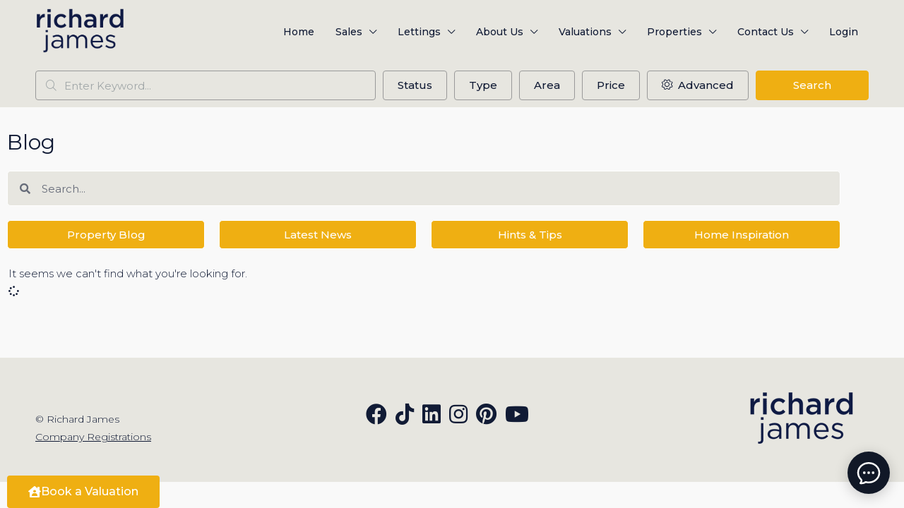

--- FILE ---
content_type: text/html; charset=UTF-8
request_url: https://richardjames.uk/tag/energy-performance-certificate/
body_size: 38731
content:
<!doctype html>
<html lang="en-GB">
<head><meta charset="UTF-8" /><script>if(navigator.userAgent.match(/MSIE|Internet Explorer/i)||navigator.userAgent.match(/Trident\/7\..*?rv:11/i)){var href=document.location.href;if(!href.match(/[?&]nowprocket/)){if(href.indexOf("?")==-1){if(href.indexOf("#")==-1){document.location.href=href+"?nowprocket=1"}else{document.location.href=href.replace("#","?nowprocket=1#")}}else{if(href.indexOf("#")==-1){document.location.href=href+"&nowprocket=1"}else{document.location.href=href.replace("#","&nowprocket=1#")}}}}</script><script>(()=>{class RocketLazyLoadScripts{constructor(){this.v="2.0.4",this.userEvents=["keydown","keyup","mousedown","mouseup","mousemove","mouseover","mouseout","touchmove","touchstart","touchend","touchcancel","wheel","click","dblclick","input"],this.attributeEvents=["onblur","onclick","oncontextmenu","ondblclick","onfocus","onmousedown","onmouseenter","onmouseleave","onmousemove","onmouseout","onmouseover","onmouseup","onmousewheel","onscroll","onsubmit"]}async t(){this.i(),this.o(),/iP(ad|hone)/.test(navigator.userAgent)&&this.h(),this.u(),this.l(this),this.m(),this.k(this),this.p(this),this._(),await Promise.all([this.R(),this.L()]),this.lastBreath=Date.now(),this.S(this),this.P(),this.D(),this.O(),this.M(),await this.C(this.delayedScripts.normal),await this.C(this.delayedScripts.defer),await this.C(this.delayedScripts.async),await this.T(),await this.F(),await this.j(),await this.A(),window.dispatchEvent(new Event("rocket-allScriptsLoaded")),this.everythingLoaded=!0,this.lastTouchEnd&&await new Promise(t=>setTimeout(t,500-Date.now()+this.lastTouchEnd)),this.I(),this.H(),this.U(),this.W()}i(){this.CSPIssue=sessionStorage.getItem("rocketCSPIssue"),document.addEventListener("securitypolicyviolation",t=>{this.CSPIssue||"script-src-elem"!==t.violatedDirective||"data"!==t.blockedURI||(this.CSPIssue=!0,sessionStorage.setItem("rocketCSPIssue",!0))},{isRocket:!0})}o(){window.addEventListener("pageshow",t=>{this.persisted=t.persisted,this.realWindowLoadedFired=!0},{isRocket:!0}),window.addEventListener("pagehide",()=>{this.onFirstUserAction=null},{isRocket:!0})}h(){let t;function e(e){t=e}window.addEventListener("touchstart",e,{isRocket:!0}),window.addEventListener("touchend",function i(o){o.changedTouches[0]&&t.changedTouches[0]&&Math.abs(o.changedTouches[0].pageX-t.changedTouches[0].pageX)<10&&Math.abs(o.changedTouches[0].pageY-t.changedTouches[0].pageY)<10&&o.timeStamp-t.timeStamp<200&&(window.removeEventListener("touchstart",e,{isRocket:!0}),window.removeEventListener("touchend",i,{isRocket:!0}),"INPUT"===o.target.tagName&&"text"===o.target.type||(o.target.dispatchEvent(new TouchEvent("touchend",{target:o.target,bubbles:!0})),o.target.dispatchEvent(new MouseEvent("mouseover",{target:o.target,bubbles:!0})),o.target.dispatchEvent(new PointerEvent("click",{target:o.target,bubbles:!0,cancelable:!0,detail:1,clientX:o.changedTouches[0].clientX,clientY:o.changedTouches[0].clientY})),event.preventDefault()))},{isRocket:!0})}q(t){this.userActionTriggered||("mousemove"!==t.type||this.firstMousemoveIgnored?"keyup"===t.type||"mouseover"===t.type||"mouseout"===t.type||(this.userActionTriggered=!0,this.onFirstUserAction&&this.onFirstUserAction()):this.firstMousemoveIgnored=!0),"click"===t.type&&t.preventDefault(),t.stopPropagation(),t.stopImmediatePropagation(),"touchstart"===this.lastEvent&&"touchend"===t.type&&(this.lastTouchEnd=Date.now()),"click"===t.type&&(this.lastTouchEnd=0),this.lastEvent=t.type,t.composedPath&&t.composedPath()[0].getRootNode()instanceof ShadowRoot&&(t.rocketTarget=t.composedPath()[0]),this.savedUserEvents.push(t)}u(){this.savedUserEvents=[],this.userEventHandler=this.q.bind(this),this.userEvents.forEach(t=>window.addEventListener(t,this.userEventHandler,{passive:!1,isRocket:!0})),document.addEventListener("visibilitychange",this.userEventHandler,{isRocket:!0})}U(){this.userEvents.forEach(t=>window.removeEventListener(t,this.userEventHandler,{passive:!1,isRocket:!0})),document.removeEventListener("visibilitychange",this.userEventHandler,{isRocket:!0}),this.savedUserEvents.forEach(t=>{(t.rocketTarget||t.target).dispatchEvent(new window[t.constructor.name](t.type,t))})}m(){const t="return false",e=Array.from(this.attributeEvents,t=>"data-rocket-"+t),i="["+this.attributeEvents.join("],[")+"]",o="[data-rocket-"+this.attributeEvents.join("],[data-rocket-")+"]",s=(e,i,o)=>{o&&o!==t&&(e.setAttribute("data-rocket-"+i,o),e["rocket"+i]=new Function("event",o),e.setAttribute(i,t))};new MutationObserver(t=>{for(const n of t)"attributes"===n.type&&(n.attributeName.startsWith("data-rocket-")||this.everythingLoaded?n.attributeName.startsWith("data-rocket-")&&this.everythingLoaded&&this.N(n.target,n.attributeName.substring(12)):s(n.target,n.attributeName,n.target.getAttribute(n.attributeName))),"childList"===n.type&&n.addedNodes.forEach(t=>{if(t.nodeType===Node.ELEMENT_NODE)if(this.everythingLoaded)for(const i of[t,...t.querySelectorAll(o)])for(const t of i.getAttributeNames())e.includes(t)&&this.N(i,t.substring(12));else for(const e of[t,...t.querySelectorAll(i)])for(const t of e.getAttributeNames())this.attributeEvents.includes(t)&&s(e,t,e.getAttribute(t))})}).observe(document,{subtree:!0,childList:!0,attributeFilter:[...this.attributeEvents,...e]})}I(){this.attributeEvents.forEach(t=>{document.querySelectorAll("[data-rocket-"+t+"]").forEach(e=>{this.N(e,t)})})}N(t,e){const i=t.getAttribute("data-rocket-"+e);i&&(t.setAttribute(e,i),t.removeAttribute("data-rocket-"+e))}k(t){Object.defineProperty(HTMLElement.prototype,"onclick",{get(){return this.rocketonclick||null},set(e){this.rocketonclick=e,this.setAttribute(t.everythingLoaded?"onclick":"data-rocket-onclick","this.rocketonclick(event)")}})}S(t){function e(e,i){let o=e[i];e[i]=null,Object.defineProperty(e,i,{get:()=>o,set(s){t.everythingLoaded?o=s:e["rocket"+i]=o=s}})}e(document,"onreadystatechange"),e(window,"onload"),e(window,"onpageshow");try{Object.defineProperty(document,"readyState",{get:()=>t.rocketReadyState,set(e){t.rocketReadyState=e},configurable:!0}),document.readyState="loading"}catch(t){console.log("WPRocket DJE readyState conflict, bypassing")}}l(t){this.originalAddEventListener=EventTarget.prototype.addEventListener,this.originalRemoveEventListener=EventTarget.prototype.removeEventListener,this.savedEventListeners=[],EventTarget.prototype.addEventListener=function(e,i,o){o&&o.isRocket||!t.B(e,this)&&!t.userEvents.includes(e)||t.B(e,this)&&!t.userActionTriggered||e.startsWith("rocket-")||t.everythingLoaded?t.originalAddEventListener.call(this,e,i,o):(t.savedEventListeners.push({target:this,remove:!1,type:e,func:i,options:o}),"mouseenter"!==e&&"mouseleave"!==e||t.originalAddEventListener.call(this,e,t.savedUserEvents.push,o))},EventTarget.prototype.removeEventListener=function(e,i,o){o&&o.isRocket||!t.B(e,this)&&!t.userEvents.includes(e)||t.B(e,this)&&!t.userActionTriggered||e.startsWith("rocket-")||t.everythingLoaded?t.originalRemoveEventListener.call(this,e,i,o):t.savedEventListeners.push({target:this,remove:!0,type:e,func:i,options:o})}}J(t,e){this.savedEventListeners=this.savedEventListeners.filter(i=>{let o=i.type,s=i.target||window;return e!==o||t!==s||(this.B(o,s)&&(i.type="rocket-"+o),this.$(i),!1)})}H(){EventTarget.prototype.addEventListener=this.originalAddEventListener,EventTarget.prototype.removeEventListener=this.originalRemoveEventListener,this.savedEventListeners.forEach(t=>this.$(t))}$(t){t.remove?this.originalRemoveEventListener.call(t.target,t.type,t.func,t.options):this.originalAddEventListener.call(t.target,t.type,t.func,t.options)}p(t){let e;function i(e){return t.everythingLoaded?e:e.split(" ").map(t=>"load"===t||t.startsWith("load.")?"rocket-jquery-load":t).join(" ")}function o(o){function s(e){const s=o.fn[e];o.fn[e]=o.fn.init.prototype[e]=function(){return this[0]===window&&t.userActionTriggered&&("string"==typeof arguments[0]||arguments[0]instanceof String?arguments[0]=i(arguments[0]):"object"==typeof arguments[0]&&Object.keys(arguments[0]).forEach(t=>{const e=arguments[0][t];delete arguments[0][t],arguments[0][i(t)]=e})),s.apply(this,arguments),this}}if(o&&o.fn&&!t.allJQueries.includes(o)){const e={DOMContentLoaded:[],"rocket-DOMContentLoaded":[]};for(const t in e)document.addEventListener(t,()=>{e[t].forEach(t=>t())},{isRocket:!0});o.fn.ready=o.fn.init.prototype.ready=function(i){function s(){parseInt(o.fn.jquery)>2?setTimeout(()=>i.bind(document)(o)):i.bind(document)(o)}return"function"==typeof i&&(t.realDomReadyFired?!t.userActionTriggered||t.fauxDomReadyFired?s():e["rocket-DOMContentLoaded"].push(s):e.DOMContentLoaded.push(s)),o([])},s("on"),s("one"),s("off"),t.allJQueries.push(o)}e=o}t.allJQueries=[],o(window.jQuery),Object.defineProperty(window,"jQuery",{get:()=>e,set(t){o(t)}})}P(){const t=new Map;document.write=document.writeln=function(e){const i=document.currentScript,o=document.createRange(),s=i.parentElement;let n=t.get(i);void 0===n&&(n=i.nextSibling,t.set(i,n));const c=document.createDocumentFragment();o.setStart(c,0),c.appendChild(o.createContextualFragment(e)),s.insertBefore(c,n)}}async R(){return new Promise(t=>{this.userActionTriggered?t():this.onFirstUserAction=t})}async L(){return new Promise(t=>{document.addEventListener("DOMContentLoaded",()=>{this.realDomReadyFired=!0,t()},{isRocket:!0})})}async j(){return this.realWindowLoadedFired?Promise.resolve():new Promise(t=>{window.addEventListener("load",t,{isRocket:!0})})}M(){this.pendingScripts=[];this.scriptsMutationObserver=new MutationObserver(t=>{for(const e of t)e.addedNodes.forEach(t=>{"SCRIPT"!==t.tagName||t.noModule||t.isWPRocket||this.pendingScripts.push({script:t,promise:new Promise(e=>{const i=()=>{const i=this.pendingScripts.findIndex(e=>e.script===t);i>=0&&this.pendingScripts.splice(i,1),e()};t.addEventListener("load",i,{isRocket:!0}),t.addEventListener("error",i,{isRocket:!0}),setTimeout(i,1e3)})})})}),this.scriptsMutationObserver.observe(document,{childList:!0,subtree:!0})}async F(){await this.X(),this.pendingScripts.length?(await this.pendingScripts[0].promise,await this.F()):this.scriptsMutationObserver.disconnect()}D(){this.delayedScripts={normal:[],async:[],defer:[]},document.querySelectorAll("script[type$=rocketlazyloadscript]").forEach(t=>{t.hasAttribute("data-rocket-src")?t.hasAttribute("async")&&!1!==t.async?this.delayedScripts.async.push(t):t.hasAttribute("defer")&&!1!==t.defer||"module"===t.getAttribute("data-rocket-type")?this.delayedScripts.defer.push(t):this.delayedScripts.normal.push(t):this.delayedScripts.normal.push(t)})}async _(){await this.L();let t=[];document.querySelectorAll("script[type$=rocketlazyloadscript][data-rocket-src]").forEach(e=>{let i=e.getAttribute("data-rocket-src");if(i&&!i.startsWith("data:")){i.startsWith("//")&&(i=location.protocol+i);try{const o=new URL(i).origin;o!==location.origin&&t.push({src:o,crossOrigin:e.crossOrigin||"module"===e.getAttribute("data-rocket-type")})}catch(t){}}}),t=[...new Map(t.map(t=>[JSON.stringify(t),t])).values()],this.Y(t,"preconnect")}async G(t){if(await this.K(),!0!==t.noModule||!("noModule"in HTMLScriptElement.prototype))return new Promise(e=>{let i;function o(){(i||t).setAttribute("data-rocket-status","executed"),e()}try{if(navigator.userAgent.includes("Firefox/")||""===navigator.vendor||this.CSPIssue)i=document.createElement("script"),[...t.attributes].forEach(t=>{let e=t.nodeName;"type"!==e&&("data-rocket-type"===e&&(e="type"),"data-rocket-src"===e&&(e="src"),i.setAttribute(e,t.nodeValue))}),t.text&&(i.text=t.text),t.nonce&&(i.nonce=t.nonce),i.hasAttribute("src")?(i.addEventListener("load",o,{isRocket:!0}),i.addEventListener("error",()=>{i.setAttribute("data-rocket-status","failed-network"),e()},{isRocket:!0}),setTimeout(()=>{i.isConnected||e()},1)):(i.text=t.text,o()),i.isWPRocket=!0,t.parentNode.replaceChild(i,t);else{const i=t.getAttribute("data-rocket-type"),s=t.getAttribute("data-rocket-src");i?(t.type=i,t.removeAttribute("data-rocket-type")):t.removeAttribute("type"),t.addEventListener("load",o,{isRocket:!0}),t.addEventListener("error",i=>{this.CSPIssue&&i.target.src.startsWith("data:")?(console.log("WPRocket: CSP fallback activated"),t.removeAttribute("src"),this.G(t).then(e)):(t.setAttribute("data-rocket-status","failed-network"),e())},{isRocket:!0}),s?(t.fetchPriority="high",t.removeAttribute("data-rocket-src"),t.src=s):t.src="data:text/javascript;base64,"+window.btoa(unescape(encodeURIComponent(t.text)))}}catch(i){t.setAttribute("data-rocket-status","failed-transform"),e()}});t.setAttribute("data-rocket-status","skipped")}async C(t){const e=t.shift();return e?(e.isConnected&&await this.G(e),this.C(t)):Promise.resolve()}O(){this.Y([...this.delayedScripts.normal,...this.delayedScripts.defer,...this.delayedScripts.async],"preload")}Y(t,e){this.trash=this.trash||[];let i=!0;var o=document.createDocumentFragment();t.forEach(t=>{const s=t.getAttribute&&t.getAttribute("data-rocket-src")||t.src;if(s&&!s.startsWith("data:")){const n=document.createElement("link");n.href=s,n.rel=e,"preconnect"!==e&&(n.as="script",n.fetchPriority=i?"high":"low"),t.getAttribute&&"module"===t.getAttribute("data-rocket-type")&&(n.crossOrigin=!0),t.crossOrigin&&(n.crossOrigin=t.crossOrigin),t.integrity&&(n.integrity=t.integrity),t.nonce&&(n.nonce=t.nonce),o.appendChild(n),this.trash.push(n),i=!1}}),document.head.appendChild(o)}W(){this.trash.forEach(t=>t.remove())}async T(){try{document.readyState="interactive"}catch(t){}this.fauxDomReadyFired=!0;try{await this.K(),this.J(document,"readystatechange"),document.dispatchEvent(new Event("rocket-readystatechange")),await this.K(),document.rocketonreadystatechange&&document.rocketonreadystatechange(),await this.K(),this.J(document,"DOMContentLoaded"),document.dispatchEvent(new Event("rocket-DOMContentLoaded")),await this.K(),this.J(window,"DOMContentLoaded"),window.dispatchEvent(new Event("rocket-DOMContentLoaded"))}catch(t){console.error(t)}}async A(){try{document.readyState="complete"}catch(t){}try{await this.K(),this.J(document,"readystatechange"),document.dispatchEvent(new Event("rocket-readystatechange")),await this.K(),document.rocketonreadystatechange&&document.rocketonreadystatechange(),await this.K(),this.J(window,"load"),window.dispatchEvent(new Event("rocket-load")),await this.K(),window.rocketonload&&window.rocketonload(),await this.K(),this.allJQueries.forEach(t=>t(window).trigger("rocket-jquery-load")),await this.K(),this.J(window,"pageshow");const t=new Event("rocket-pageshow");t.persisted=this.persisted,window.dispatchEvent(t),await this.K(),window.rocketonpageshow&&window.rocketonpageshow({persisted:this.persisted})}catch(t){console.error(t)}}async K(){Date.now()-this.lastBreath>45&&(await this.X(),this.lastBreath=Date.now())}async X(){return document.hidden?new Promise(t=>setTimeout(t)):new Promise(t=>requestAnimationFrame(t))}B(t,e){return e===document&&"readystatechange"===t||(e===document&&"DOMContentLoaded"===t||(e===window&&"DOMContentLoaded"===t||(e===window&&"load"===t||e===window&&"pageshow"===t)))}static run(){(new RocketLazyLoadScripts).t()}}RocketLazyLoadScripts.run()})();</script>
	
	<meta name="viewport" content="width=device-width, initial-scale=1.0" />
	<link rel="profile" href="https://gmpg.org/xfn/11" />
    <meta name="format-detection" content="telephone=no">
			<style>.houzez-library-modal-btn {margin-left: 5px;background: #35AAE1;vertical-align: top;font-size: 0 !important;}.houzez-library-modal-btn:before {content: '';width: 16px;height: 16px;background-image: url('https://richardjames.uk/wp-content/themes/houzez/img/studio-icon.png');background-position: center;background-size: contain;background-repeat: no-repeat;}#houzez-library-modal .houzez-elementor-template-library-template-name {text-align: right;flex: 1 0 0%;}</style>
	<meta name='robots' content='noindex, follow' />

	<!-- This site is optimized with the Yoast SEO plugin v26.8 - https://yoast.com/product/yoast-seo-wordpress/ -->
	<title>Richard James Estate Agents</title>
<link data-rocket-preload as="style" href="https://fonts.googleapis.com/css?family=Montserrat%3A100%2C200%2C300%2C400%2C500%2C600%2C700%2C800%2C900%2C100italic%2C200italic%2C300italic%2C400italic%2C500italic%2C600italic%2C700italic%2C800italic%2C900italic&#038;display=swap" rel="preload">
<link href="https://fonts.googleapis.com/css?family=Montserrat%3A100%2C200%2C300%2C400%2C500%2C600%2C700%2C800%2C900%2C100italic%2C200italic%2C300italic%2C400italic%2C500italic%2C600italic%2C700italic%2C800italic%2C900italic&#038;display=swap" media="print" onload="this.media=&#039;all&#039;" rel="stylesheet">
<noscript data-wpr-hosted-gf-parameters=""><link rel="stylesheet" href="https://fonts.googleapis.com/css?family=Montserrat%3A100%2C200%2C300%2C400%2C500%2C600%2C700%2C800%2C900%2C100italic%2C200italic%2C300italic%2C400italic%2C500italic%2C600italic%2C700italic%2C800italic%2C900italic&#038;display=swap"></noscript>
	<meta property="og:locale" content="en_GB" />
	<meta property="og:type" content="article" />
	<meta property="og:site_name" content="Richard James Estate Agents" />
	<meta name="twitter:card" content="summary_large_image" />
	<script type="application/ld+json" class="yoast-schema-graph">{"@context":"https://schema.org","@graph":[{"@type":"WebSite","@id":"https://richardjames.uk/#website","url":"https://richardjames.uk/","name":"Richard James Estate Agents","description":"Richard James Estate Agents | Motivated to move you | Swindon, Wiltshire","publisher":{"@id":"https://richardjames.uk/#organization"},"potentialAction":[{"@type":"SearchAction","target":{"@type":"EntryPoint","urlTemplate":"https://richardjames.uk/?s={search_term_string}"},"query-input":{"@type":"PropertyValueSpecification","valueRequired":true,"valueName":"search_term_string"}}],"inLanguage":"en-GB"},{"@type":"Organization","@id":"https://richardjames.uk/#organization","name":"Richard James Estate Agents","url":"https://richardjames.uk/","logo":{"@type":"ImageObject","inLanguage":"en-GB","@id":"https://richardjames.uk/#/schema/logo/image/","url":"https://richardjames.uk/wp-content/uploads/2021/07/RJ-Logo-Blue_Square.png","contentUrl":"https://richardjames.uk/wp-content/uploads/2021/07/RJ-Logo-Blue_Square.png","width":352,"height":352,"caption":"Richard James Estate Agents"},"image":{"@id":"https://richardjames.uk/#/schema/logo/image/"},"sameAs":["https://www.instagram.com/rjestateagent","https://www.linkedin.com/company/richard-james-estate-agent/","https://www.youtube.com/channel/UCcuaX2uYYv8v9_gEo13ICMA"]}]}</script>
	<!-- / Yoast SEO plugin. -->


<link rel='dns-prefetch' href='//fonts.googleapis.com' />
<link href='https://fonts.gstatic.com' crossorigin rel='preconnect' />
<link rel="alternate" type="application/rss+xml" title="Richard James Estate Agents &raquo; Feed" href="https://richardjames.uk/feed/" />
<link rel="alternate" type="application/rss+xml" title="Richard James Estate Agents &raquo; Comments Feed" href="https://richardjames.uk/comments/feed/" />
<style id='wp-img-auto-sizes-contain-inline-css' type='text/css'>
img:is([sizes=auto i],[sizes^="auto," i]){contain-intrinsic-size:3000px 1500px}
/*# sourceURL=wp-img-auto-sizes-contain-inline-css */
</style>
<style id='wp-emoji-styles-inline-css' type='text/css'>

	img.wp-smiley, img.emoji {
		display: inline !important;
		border: none !important;
		box-shadow: none !important;
		height: 1em !important;
		width: 1em !important;
		margin: 0 0.07em !important;
		vertical-align: -0.1em !important;
		background: none !important;
		padding: 0 !important;
	}
/*# sourceURL=wp-emoji-styles-inline-css */
</style>
<link rel='stylesheet' id='wp-block-library-css' href='https://richardjames.uk/wp-includes/css/dist/block-library/style.min.css?ver=6.9' type='text/css' media='all' />
<style id='classic-theme-styles-inline-css' type='text/css'>
/*! This file is auto-generated */
.wp-block-button__link{color:#fff;background-color:#32373c;border-radius:9999px;box-shadow:none;text-decoration:none;padding:calc(.667em + 2px) calc(1.333em + 2px);font-size:1.125em}.wp-block-file__button{background:#32373c;color:#fff;text-decoration:none}
/*# sourceURL=/wp-includes/css/classic-themes.min.css */
</style>
<style id='global-styles-inline-css' type='text/css'>
:root{--wp--preset--aspect-ratio--square: 1;--wp--preset--aspect-ratio--4-3: 4/3;--wp--preset--aspect-ratio--3-4: 3/4;--wp--preset--aspect-ratio--3-2: 3/2;--wp--preset--aspect-ratio--2-3: 2/3;--wp--preset--aspect-ratio--16-9: 16/9;--wp--preset--aspect-ratio--9-16: 9/16;--wp--preset--color--black: #000000;--wp--preset--color--cyan-bluish-gray: #abb8c3;--wp--preset--color--white: #ffffff;--wp--preset--color--pale-pink: #f78da7;--wp--preset--color--vivid-red: #cf2e2e;--wp--preset--color--luminous-vivid-orange: #ff6900;--wp--preset--color--luminous-vivid-amber: #fcb900;--wp--preset--color--light-green-cyan: #7bdcb5;--wp--preset--color--vivid-green-cyan: #00d084;--wp--preset--color--pale-cyan-blue: #8ed1fc;--wp--preset--color--vivid-cyan-blue: #0693e3;--wp--preset--color--vivid-purple: #9b51e0;--wp--preset--gradient--vivid-cyan-blue-to-vivid-purple: linear-gradient(135deg,rgb(6,147,227) 0%,rgb(155,81,224) 100%);--wp--preset--gradient--light-green-cyan-to-vivid-green-cyan: linear-gradient(135deg,rgb(122,220,180) 0%,rgb(0,208,130) 100%);--wp--preset--gradient--luminous-vivid-amber-to-luminous-vivid-orange: linear-gradient(135deg,rgb(252,185,0) 0%,rgb(255,105,0) 100%);--wp--preset--gradient--luminous-vivid-orange-to-vivid-red: linear-gradient(135deg,rgb(255,105,0) 0%,rgb(207,46,46) 100%);--wp--preset--gradient--very-light-gray-to-cyan-bluish-gray: linear-gradient(135deg,rgb(238,238,238) 0%,rgb(169,184,195) 100%);--wp--preset--gradient--cool-to-warm-spectrum: linear-gradient(135deg,rgb(74,234,220) 0%,rgb(151,120,209) 20%,rgb(207,42,186) 40%,rgb(238,44,130) 60%,rgb(251,105,98) 80%,rgb(254,248,76) 100%);--wp--preset--gradient--blush-light-purple: linear-gradient(135deg,rgb(255,206,236) 0%,rgb(152,150,240) 100%);--wp--preset--gradient--blush-bordeaux: linear-gradient(135deg,rgb(254,205,165) 0%,rgb(254,45,45) 50%,rgb(107,0,62) 100%);--wp--preset--gradient--luminous-dusk: linear-gradient(135deg,rgb(255,203,112) 0%,rgb(199,81,192) 50%,rgb(65,88,208) 100%);--wp--preset--gradient--pale-ocean: linear-gradient(135deg,rgb(255,245,203) 0%,rgb(182,227,212) 50%,rgb(51,167,181) 100%);--wp--preset--gradient--electric-grass: linear-gradient(135deg,rgb(202,248,128) 0%,rgb(113,206,126) 100%);--wp--preset--gradient--midnight: linear-gradient(135deg,rgb(2,3,129) 0%,rgb(40,116,252) 100%);--wp--preset--font-size--small: 13px;--wp--preset--font-size--medium: 20px;--wp--preset--font-size--large: 36px;--wp--preset--font-size--x-large: 42px;--wp--preset--spacing--20: 0.44rem;--wp--preset--spacing--30: 0.67rem;--wp--preset--spacing--40: 1rem;--wp--preset--spacing--50: 1.5rem;--wp--preset--spacing--60: 2.25rem;--wp--preset--spacing--70: 3.38rem;--wp--preset--spacing--80: 5.06rem;--wp--preset--shadow--natural: 6px 6px 9px rgba(0, 0, 0, 0.2);--wp--preset--shadow--deep: 12px 12px 50px rgba(0, 0, 0, 0.4);--wp--preset--shadow--sharp: 6px 6px 0px rgba(0, 0, 0, 0.2);--wp--preset--shadow--outlined: 6px 6px 0px -3px rgb(255, 255, 255), 6px 6px rgb(0, 0, 0);--wp--preset--shadow--crisp: 6px 6px 0px rgb(0, 0, 0);}:where(.is-layout-flex){gap: 0.5em;}:where(.is-layout-grid){gap: 0.5em;}body .is-layout-flex{display: flex;}.is-layout-flex{flex-wrap: wrap;align-items: center;}.is-layout-flex > :is(*, div){margin: 0;}body .is-layout-grid{display: grid;}.is-layout-grid > :is(*, div){margin: 0;}:where(.wp-block-columns.is-layout-flex){gap: 2em;}:where(.wp-block-columns.is-layout-grid){gap: 2em;}:where(.wp-block-post-template.is-layout-flex){gap: 1.25em;}:where(.wp-block-post-template.is-layout-grid){gap: 1.25em;}.has-black-color{color: var(--wp--preset--color--black) !important;}.has-cyan-bluish-gray-color{color: var(--wp--preset--color--cyan-bluish-gray) !important;}.has-white-color{color: var(--wp--preset--color--white) !important;}.has-pale-pink-color{color: var(--wp--preset--color--pale-pink) !important;}.has-vivid-red-color{color: var(--wp--preset--color--vivid-red) !important;}.has-luminous-vivid-orange-color{color: var(--wp--preset--color--luminous-vivid-orange) !important;}.has-luminous-vivid-amber-color{color: var(--wp--preset--color--luminous-vivid-amber) !important;}.has-light-green-cyan-color{color: var(--wp--preset--color--light-green-cyan) !important;}.has-vivid-green-cyan-color{color: var(--wp--preset--color--vivid-green-cyan) !important;}.has-pale-cyan-blue-color{color: var(--wp--preset--color--pale-cyan-blue) !important;}.has-vivid-cyan-blue-color{color: var(--wp--preset--color--vivid-cyan-blue) !important;}.has-vivid-purple-color{color: var(--wp--preset--color--vivid-purple) !important;}.has-black-background-color{background-color: var(--wp--preset--color--black) !important;}.has-cyan-bluish-gray-background-color{background-color: var(--wp--preset--color--cyan-bluish-gray) !important;}.has-white-background-color{background-color: var(--wp--preset--color--white) !important;}.has-pale-pink-background-color{background-color: var(--wp--preset--color--pale-pink) !important;}.has-vivid-red-background-color{background-color: var(--wp--preset--color--vivid-red) !important;}.has-luminous-vivid-orange-background-color{background-color: var(--wp--preset--color--luminous-vivid-orange) !important;}.has-luminous-vivid-amber-background-color{background-color: var(--wp--preset--color--luminous-vivid-amber) !important;}.has-light-green-cyan-background-color{background-color: var(--wp--preset--color--light-green-cyan) !important;}.has-vivid-green-cyan-background-color{background-color: var(--wp--preset--color--vivid-green-cyan) !important;}.has-pale-cyan-blue-background-color{background-color: var(--wp--preset--color--pale-cyan-blue) !important;}.has-vivid-cyan-blue-background-color{background-color: var(--wp--preset--color--vivid-cyan-blue) !important;}.has-vivid-purple-background-color{background-color: var(--wp--preset--color--vivid-purple) !important;}.has-black-border-color{border-color: var(--wp--preset--color--black) !important;}.has-cyan-bluish-gray-border-color{border-color: var(--wp--preset--color--cyan-bluish-gray) !important;}.has-white-border-color{border-color: var(--wp--preset--color--white) !important;}.has-pale-pink-border-color{border-color: var(--wp--preset--color--pale-pink) !important;}.has-vivid-red-border-color{border-color: var(--wp--preset--color--vivid-red) !important;}.has-luminous-vivid-orange-border-color{border-color: var(--wp--preset--color--luminous-vivid-orange) !important;}.has-luminous-vivid-amber-border-color{border-color: var(--wp--preset--color--luminous-vivid-amber) !important;}.has-light-green-cyan-border-color{border-color: var(--wp--preset--color--light-green-cyan) !important;}.has-vivid-green-cyan-border-color{border-color: var(--wp--preset--color--vivid-green-cyan) !important;}.has-pale-cyan-blue-border-color{border-color: var(--wp--preset--color--pale-cyan-blue) !important;}.has-vivid-cyan-blue-border-color{border-color: var(--wp--preset--color--vivid-cyan-blue) !important;}.has-vivid-purple-border-color{border-color: var(--wp--preset--color--vivid-purple) !important;}.has-vivid-cyan-blue-to-vivid-purple-gradient-background{background: var(--wp--preset--gradient--vivid-cyan-blue-to-vivid-purple) !important;}.has-light-green-cyan-to-vivid-green-cyan-gradient-background{background: var(--wp--preset--gradient--light-green-cyan-to-vivid-green-cyan) !important;}.has-luminous-vivid-amber-to-luminous-vivid-orange-gradient-background{background: var(--wp--preset--gradient--luminous-vivid-amber-to-luminous-vivid-orange) !important;}.has-luminous-vivid-orange-to-vivid-red-gradient-background{background: var(--wp--preset--gradient--luminous-vivid-orange-to-vivid-red) !important;}.has-very-light-gray-to-cyan-bluish-gray-gradient-background{background: var(--wp--preset--gradient--very-light-gray-to-cyan-bluish-gray) !important;}.has-cool-to-warm-spectrum-gradient-background{background: var(--wp--preset--gradient--cool-to-warm-spectrum) !important;}.has-blush-light-purple-gradient-background{background: var(--wp--preset--gradient--blush-light-purple) !important;}.has-blush-bordeaux-gradient-background{background: var(--wp--preset--gradient--blush-bordeaux) !important;}.has-luminous-dusk-gradient-background{background: var(--wp--preset--gradient--luminous-dusk) !important;}.has-pale-ocean-gradient-background{background: var(--wp--preset--gradient--pale-ocean) !important;}.has-electric-grass-gradient-background{background: var(--wp--preset--gradient--electric-grass) !important;}.has-midnight-gradient-background{background: var(--wp--preset--gradient--midnight) !important;}.has-small-font-size{font-size: var(--wp--preset--font-size--small) !important;}.has-medium-font-size{font-size: var(--wp--preset--font-size--medium) !important;}.has-large-font-size{font-size: var(--wp--preset--font-size--large) !important;}.has-x-large-font-size{font-size: var(--wp--preset--font-size--x-large) !important;}
:where(.wp-block-post-template.is-layout-flex){gap: 1.25em;}:where(.wp-block-post-template.is-layout-grid){gap: 1.25em;}
:where(.wp-block-term-template.is-layout-flex){gap: 1.25em;}:where(.wp-block-term-template.is-layout-grid){gap: 1.25em;}
:where(.wp-block-columns.is-layout-flex){gap: 2em;}:where(.wp-block-columns.is-layout-grid){gap: 2em;}
:root :where(.wp-block-pullquote){font-size: 1.5em;line-height: 1.6;}
/*# sourceURL=global-styles-inline-css */
</style>
<link data-minify="1" rel='stylesheet' id='widgetopts-styles-css' href='https://richardjames.uk/wp-content/cache/min/1/wp-content/plugins/extended-widget-options/assets/css/widget-options.css?ver=1769171979' type='text/css' media='all' />
<link data-minify="1" rel='stylesheet' id='image-map-pro-dist-css-css' href='https://richardjames.uk/wp-content/cache/min/1/wp-content/plugins/image-map-pro-wordpress/css/image-map-pro.min.css?ver=1769171979' type='text/css' media='' />
<link data-minify="1" rel='stylesheet' id='multiselect-css' href='https://richardjames.uk/wp-content/cache/min/1/wp-content/plugins/propertyhive/assets/css/jquery.multiselect.css?ver=1769171979' type='text/css' media='all' />
<link data-minify="1" rel='stylesheet' id='propertyhive-general-css' href='https://richardjames.uk/wp-content/cache/min/1/wp-content/plugins/propertyhive/assets/css/propertyhive.css?ver=1769171979' type='text/css' media='all' />
<link data-minify="1" rel='stylesheet' id='ph-what3words-css' href='https://richardjames.uk/wp-content/cache/min/1/wp-content/plugins/propertyhive-what3words/assets/css/ph-what3words.css?ver=1769171979' type='text/css' media='all' />
<link rel='stylesheet' id='houzez-all-css-css' href='https://richardjames.uk/wp-content/themes/houzez/css/all-css.css?ver=3.4.9.1' type='text/css' media='all' />
<link rel='stylesheet' id='font-awesome-5-all-css' href='https://richardjames.uk/wp-content/themes/houzez/css/font-awesome/css/all.min.css?ver=5.14.0' type='text/css' media='all' />
<link data-minify="1" rel='stylesheet' id='houzez-style-css' href='https://richardjames.uk/wp-content/cache/min/1/wp-content/themes/houzez-child/style.css?ver=1769171979' type='text/css' media='all' />
<style id='houzez-style-inline-css' type='text/css'>

        @media (min-width: 1200px) {
          .container {
              max-width: 1210px;
          }
        }
        body {
            font-family: Montserrat;
            font-size: 15px;
            font-weight: 300;
            line-height: 25px;
            text-transform: none;
        }
        .main-nav,
        .dropdown-menu,
        .login-register,
        .btn.btn-create-listing,
        .logged-in-nav,
        .btn-phone-number {
          font-family: Montserrat;
          font-size: 14px;
          font-weight: 500;
          text-align: ;
          text-transform: capitalize;
        }

        .btn,
        .ele-btn,
        .houzez-search-button,
        .houzez-submit-button,
        .form-control,
        .bootstrap-select .text,
        .sort-by-title,
        .woocommerce ul.products li.product .button {
          font-family: Montserrat;
          font-size: 15px; 
        }
        
        h1, h2, h3, h4, h5, h6, .item-title {
          font-family: Montserrat;
          font-weight: 400;
          text-transform: none;
        }

        .post-content-wrap h1, .post-content-wrap h2, .post-content-wrap h3, .post-content-wrap h4, .post-content-wrap h5, .post-content-wrap h6 {
          font-weight: 400;
          text-transform: none;
          text-align: inherit; 
        }

        .top-bar-wrap {
            font-family: Montserrat;
            font-size: 15px;
            font-weight: 300;
            line-height: ;
            text-align: ;
            text-transform: none;   
        }
        .footer-wrap {
            font-family: Montserrat;
            font-size: 14px;
            font-weight: 300;
            line-height: ;
            text-align: ;
            text-transform: none;
        }
        
        .header-v1 .header-inner-wrap,
        .header-v1 .navbar-logged-in-wrap {
            line-height: 60px;
            height: 60px; 
        }
        .header-v2 .header-top .navbar {
          height: 110px; 
        }

        .header-v2 .header-bottom .header-inner-wrap,
        .header-v2 .header-bottom .navbar-logged-in-wrap {
          line-height: 54px;
          height: 54px; 
        }

        .header-v3 .header-top .header-inner-wrap,
        .header-v3 .header-top .header-contact-wrap {
          height: 80px;
          line-height: 80px; 
        }
        .header-v3 .header-bottom .header-inner-wrap,
        .header-v3 .header-bottom .navbar-logged-in-wrap {
          line-height: 54px;
          height: 54px; 
        }
        .header-v4 .header-inner-wrap,
        .header-v4 .navbar-logged-in-wrap {
          line-height: 90px;
          height: 90px; 
        }
        .header-v5 .header-top .header-inner-wrap,
        .header-v5 .header-top .navbar-logged-in-wrap {
          line-height: 110px;
          height: 110px; 
        }
        .header-v5 .header-bottom .header-inner-wrap {
          line-height: 54px;
          height: 54px; 
        }
        .header-v6 .header-inner-wrap,
        .header-v6 .navbar-logged-in-wrap {
          height: 60px;
          line-height: 60px; 
        }
        @media (min-width: 1200px) {
            .header-v5 .header-top .container {
                max-width: 1170px;
            }
        }
    
      body,
      .main-wrap,
      .fw-property-documents-wrap h3 span, 
      .fw-property-details-wrap h3 span {
        background-color: #f9f9f9; 
      }
      .houzez-main-wrap-v2, .main-wrap.agent-detail-page-v2 {
        background-color: #ffffff;
      }

       body,
      .form-control,
      .bootstrap-select .text,
      .item-title a,
      .listing-tabs .nav-tabs .nav-link,
      .item-wrap-v2 .item-amenities li span,
      .item-wrap-v2 .item-amenities li:before,
      .item-parallax-wrap .item-price-wrap,
      .list-view .item-body .item-price-wrap,
      .property-slider-item .item-price-wrap,
      .page-title-wrap .item-price-wrap,
      .agent-information .agent-phone span a,
      .property-overview-wrap ul li strong,
      .mobile-property-title .item-price-wrap .item-price,
      .fw-property-features-left li a,
      .lightbox-content-wrap .item-price-wrap,
      .blog-post-item-v1 .blog-post-title h3 a,
      .blog-post-content-widget h4 a,
      .property-item-widget .right-property-item-widget-wrap .item-price-wrap,
      .login-register-form .modal-header .login-register-tabs .nav-link.active,
      .agent-list-wrap .agent-list-content h2 a,
      .agent-list-wrap .agent-list-contact li a,
      .agent-contacts-wrap li a,
      .menu-edit-property li a,
      .statistic-referrals-list li a,
      .chart-nav .nav-pills .nav-link,
      .dashboard-table-properties td .property-payment-status,
      .dashboard-mobile-edit-menu-wrap .bootstrap-select > .dropdown-toggle.bs-placeholder,
      .payment-method-block .radio-tab .control-text,
      .post-title-wrap h2 a,
      .lead-nav-tab.nav-pills .nav-link,
      .deals-nav-tab.nav-pills .nav-link,
      .btn-light-grey-outlined:hover,
      button:not(.bs-placeholder) .filter-option-inner-inner,
      .fw-property-floor-plans-wrap .floor-plans-tabs a,
      .products > .product > .item-body > a,
      .woocommerce ul.products li.product .price,
      .woocommerce div.product p.price, 
      .woocommerce div.product span.price,
      .woocommerce #reviews #comments ol.commentlist li .meta,
      .woocommerce-MyAccount-navigation ul li a,
      .activitiy-item-close-button a,
      .property-section-wrap li a {
       color: #111b35; 
     }


    
      a,
      a:hover,
      a:active,
      a:focus,
      .primary-text,
      .btn-clear,
      .btn-apply,
      .btn-primary-outlined,
      .btn-primary-outlined:before,
      .item-title a:hover,
      .sort-by .bootstrap-select .bs-placeholder,
      .sort-by .bootstrap-select > .btn,
      .sort-by .bootstrap-select > .btn:active,
      .page-link,
      .page-link:hover,
      .accordion-title:before,
      .blog-post-content-widget h4 a:hover,
      .agent-list-wrap .agent-list-content h2 a:hover,
      .agent-list-wrap .agent-list-contact li a:hover,
      .agent-contacts-wrap li a:hover,
      .agent-nav-wrap .nav-pills .nav-link,
      .dashboard-side-menu-wrap .side-menu-dropdown a.active,
      .menu-edit-property li a.active,
      .menu-edit-property li a:hover,
      .dashboard-statistic-block h3 .fa,
      .statistic-referrals-list li a:hover,
      .chart-nav .nav-pills .nav-link.active,
      .board-message-icon-wrap.active,
      .post-title-wrap h2 a:hover,
      .listing-switch-view .switch-btn.active,
      .item-wrap-v6 .item-price-wrap,
      .listing-v6 .list-view .item-body .item-price-wrap,
      .woocommerce nav.woocommerce-pagination ul li a, 
      .woocommerce nav.woocommerce-pagination ul li span,
      .woocommerce-MyAccount-navigation ul li a:hover,
      .property-schedule-tour-form-wrap .control input:checked ~ .control__indicator,
      .property-schedule-tour-form-wrap .control:hover,
      .property-walkscore-wrap-v2 .score-details .houzez-icon,
      .login-register .btn-icon-login-register + .dropdown-menu a,
      .activitiy-item-close-button a:hover,
      .property-section-wrap li a:hover,
      .agent-detail-page-v2 .agent-nav-wrap .nav-link.active,
      .property-lightbox-v2-sections-navigation .slick-prev, 
      .property-lightbox-v2-sections-navigation .slick-next,
      .property-lightbox-v2-sections-navigation .slick-slide.current-section,
      .property-lightbox-v2-sections-navigation .nav-link.active,
      .agent-detail-page-v2 .listing-tabs .nav-link.active {
        color: #efaf12; 
      }
      
      .agent-list-position a {
        color: #efaf12; 
      }

      .control input:checked ~ .control__indicator,
      .top-banner-wrap .nav-pills .nav-link,
      .btn-primary-outlined:hover,
      .page-item.active .page-link,
      .slick-prev:hover,
      .slick-prev:focus,
      .slick-next:hover,
      .slick-next:focus,
      .mobile-property-tools .nav-pills .nav-link.active,
      .login-register-form .modal-header,
      .agent-nav-wrap .nav-pills .nav-link.active,
      .board-message-icon-wrap .notification-circle,
      .primary-label,
      .fc-event, .fc-event-dot,
      .compare-table .table-hover > tbody > tr:hover,
      .post-tag,
      .datepicker table tr td.active.active,
      .datepicker table tr td.active.disabled,
      .datepicker table tr td.active.disabled.active,
      .datepicker table tr td.active.disabled.disabled,
      .datepicker table tr td.active.disabled:active,
      .datepicker table tr td.active.disabled:hover,
      .datepicker table tr td.active.disabled:hover.active,
      .datepicker table tr td.active.disabled:hover.disabled,
      .datepicker table tr td.active.disabled:hover:active,
      .datepicker table tr td.active.disabled:hover:hover,
      .datepicker table tr td.active.disabled:hover[disabled],
      .datepicker table tr td.active.disabled[disabled],
      .datepicker table tr td.active:active,
      .datepicker table tr td.active:hover,
      .datepicker table tr td.active:hover.active,
      .datepicker table tr td.active:hover.disabled,
      .datepicker table tr td.active:hover:active,
      .datepicker table tr td.active:hover:hover,
      .datepicker table tr td.active:hover[disabled],
      .datepicker table tr td.active[disabled],
      .ui-slider-horizontal .ui-slider-range,
      .btn-bubble {
        background-color: #efaf12; 
      }

      .control input:checked ~ .control__indicator,
      .btn-primary-outlined,
      .page-item.active .page-link,
      .mobile-property-tools .nav-pills .nav-link.active,
      .agent-nav-wrap .nav-pills .nav-link,
      .agent-nav-wrap .nav-pills .nav-link.active,
      .chart-nav .nav-pills .nav-link.active,
      .dashaboard-snake-nav .step-block.active,
      .fc-event,
      .fc-event-dot,
      .property-schedule-tour-form-wrap .control input:checked ~ .control__indicator,
      .agent-detail-page-v2 .agent-nav-wrap .nav-link.active {
        border-color: #efaf12; 
      }

      .slick-arrow:hover {
        background-color: rgba(15,26,68,0.65); 
      }

      .slick-arrow {
        background-color: #efaf12; 
      }

      .property-banner .nav-pills .nav-link.active {
        background-color: rgba(15,26,68,0.65) !important; 
      }

      .property-navigation-wrap a.active {
        color: #efaf12;
        -webkit-box-shadow: inset 0 -3px #efaf12;
        box-shadow: inset 0 -3px #efaf12; 
      }

      .btn-primary,
      .fc-button-primary,
      .woocommerce nav.woocommerce-pagination ul li a:focus, 
      .woocommerce nav.woocommerce-pagination ul li a:hover, 
      .woocommerce nav.woocommerce-pagination ul li span.current {
        color: #fff;
        background-color: #efaf12;
        border-color: #efaf12; 
      }
      .btn-primary:focus, .btn-primary:focus:active,
      .fc-button-primary:focus,
      .fc-button-primary:focus:active {
        color: #fff;
        background-color: #efaf12;
        border-color: #efaf12; 
      }
      .btn-primary:hover,
      .fc-button-primary:hover {
        color: #fff;
        background-color: #0f1a44;
        border-color: #0f1a44; 
      }
      .btn-primary:active, 
      .btn-primary:not(:disabled):not(:disabled):active,
      .fc-button-primary:active,
      .fc-button-primary:not(:disabled):not(:disabled):active {
        color: #fff;
        background-color: #0f1a44;
        border-color: #0f1a44; 
      }

      .btn-secondary,
      .woocommerce span.onsale,
      .woocommerce ul.products li.product .button,
      .woocommerce #respond input#submit.alt, 
      .woocommerce a.button.alt, 
      .woocommerce button.button.alt, 
      .woocommerce input.button.alt,
      .woocommerce #review_form #respond .form-submit input,
      .woocommerce #respond input#submit, 
      .woocommerce a.button, 
      .woocommerce button.button, 
      .woocommerce input.button {
        color: #fff;
        background-color: #efaf12;
        border-color: #efaf12; 
      }
      .woocommerce ul.products li.product .button:focus,
      .woocommerce ul.products li.product .button:active,
      .woocommerce #respond input#submit.alt:focus, 
      .woocommerce a.button.alt:focus, 
      .woocommerce button.button.alt:focus, 
      .woocommerce input.button.alt:focus,
      .woocommerce #respond input#submit.alt:active, 
      .woocommerce a.button.alt:active, 
      .woocommerce button.button.alt:active, 
      .woocommerce input.button.alt:active,
      .woocommerce #review_form #respond .form-submit input:focus,
      .woocommerce #review_form #respond .form-submit input:active,
      .woocommerce #respond input#submit:active, 
      .woocommerce a.button:active, 
      .woocommerce button.button:active, 
      .woocommerce input.button:active,
      .woocommerce #respond input#submit:focus, 
      .woocommerce a.button:focus, 
      .woocommerce button.button:focus, 
      .woocommerce input.button:focus {
        color: #fff;
        background-color: #efaf12;
        border-color: #efaf12; 
      }
      .btn-secondary:hover,
      .woocommerce ul.products li.product .button:hover,
      .woocommerce #respond input#submit.alt:hover, 
      .woocommerce a.button.alt:hover, 
      .woocommerce button.button.alt:hover, 
      .woocommerce input.button.alt:hover,
      .woocommerce #review_form #respond .form-submit input:hover,
      .woocommerce #respond input#submit:hover, 
      .woocommerce a.button:hover, 
      .woocommerce button.button:hover, 
      .woocommerce input.button:hover {
        color: #fff;
        background-color: #efaf12;
        border-color: #efaf12; 
      }
      .btn-secondary:active, 
      .btn-secondary:not(:disabled):not(:disabled):active {
        color: #fff;
        background-color: #efaf12;
        border-color: #efaf12; 
      }

      .btn-primary-outlined {
        color: #efaf12;
        background-color: transparent;
        border-color: #efaf12; 
      }
      .btn-primary-outlined:focus, .btn-primary-outlined:focus:active {
        color: #efaf12;
        background-color: transparent;
        border-color: #efaf12; 
      }
      .btn-primary-outlined:hover {
        color: #fff;
        background-color: #0f1a44;
        border-color: #0f1a44; 
      }
      .btn-primary-outlined:active, .btn-primary-outlined:not(:disabled):not(:disabled):active {
        color: #efaf12;
        background-color: rgba(26, 26, 26, 0);
        border-color: #0f1a44; 
      }

      .btn-secondary-outlined {
        color: #efaf12;
        background-color: transparent;
        border-color: #efaf12; 
      }
      .btn-secondary-outlined:focus, .btn-secondary-outlined:focus:active {
        color: #efaf12;
        background-color: transparent;
        border-color: #efaf12; 
      }
      .btn-secondary-outlined:hover {
        color: #fff;
        background-color: #efaf12;
        border-color: #efaf12; 
      }
      .btn-secondary-outlined:active, .btn-secondary-outlined:not(:disabled):not(:disabled):active {
        color: #efaf12;
        background-color: rgba(26, 26, 26, 0);
        border-color: #efaf12; 
      }

      .btn-call {
        color: #efaf12;
        background-color: transparent;
        border-color: #efaf12; 
      }
      .btn-call:focus, .btn-call:focus:active {
        color: #efaf12;
        background-color: transparent;
        border-color: #efaf12; 
      }
      .btn-call:hover {
        color: #efaf12;
        background-color: rgba(26, 26, 26, 0);
        border-color: #efaf12; 
      }
      .btn-call:active, .btn-call:not(:disabled):not(:disabled):active {
        color: #efaf12;
        background-color: rgba(26, 26, 26, 0);
        border-color: #efaf12; 
      }
      .icon-delete .btn-loader:after{
          border-color: #efaf12 transparent #efaf12 transparent
      }
    
      .header-v1 {
        background-color: #111b35;
        border-bottom: 1px solid #111b35; 
      }

      .header-v1 a.nav-link {
        color: #FFFFFF; 
      }

      .header-v1 a.nav-link:hover,
      .header-v1 a.nav-link:active {
        color: #00aeff;
        background-color: rgba(0, 174, 255, 0.1); 
      }
      .header-desktop .main-nav .nav-link {
          letter-spacing: 0.0px;
      }
    
      .header-v2 .header-top,
      .header-v5 .header-top,
      .header-v2 .header-contact-wrap {
        background-color: #ffffff; 
      }

      .header-v2 .header-bottom, 
      .header-v5 .header-bottom {
        background-color: #004274;
      }

      .header-v2 .header-contact-wrap .header-contact-right, .header-v2 .header-contact-wrap .header-contact-right a, .header-contact-right a:hover, header-contact-right a:active {
        color: #004274; 
      }

      .header-v2 .header-contact-left {
        color: #004274; 
      }

      .header-v2 .header-bottom,
      .header-v2 .navbar-nav > li,
      .header-v2 .navbar-nav > li:first-of-type,
      .header-v5 .header-bottom,
      .header-v5 .navbar-nav > li,
      .header-v5 .navbar-nav > li:first-of-type {
        border-color: rgba(0, 174, 255, 0.2);
      }

      .header-v2 a.nav-link,
      .header-v5 a.nav-link {
        color: #ffffff; 
      }

      .header-v2 a.nav-link:hover,
      .header-v2 a.nav-link:active,
      .header-v5 a.nav-link:hover,
      .header-v5 a.nav-link:active {
        color: #00aeff;
        background-color: rgba(0, 174, 255, 0.1); 
      }

      .header-v2 .header-contact-right a:hover, 
      .header-v2 .header-contact-right a:active,
      .header-v3 .header-contact-right a:hover, 
      .header-v3 .header-contact-right a:active {
        background-color: transparent;
      }

      .header-v2 .header-social-icons a,
      .header-v5 .header-social-icons a {
        color: #004274; 
      }
    
      .header-v3 .header-top {
        background-color: #004274; 
      }

      .header-v3 .header-bottom {
        background-color: #004274; 
      }

      .header-v3 .header-contact,
      .header-v3-mobile {
        background-color: #00aeff;
        color: #ffffff; 
      }

      .header-v3 .header-bottom,
      .header-v3 .login-register,
      .header-v3 .navbar-nav > li,
      .header-v3 .navbar-nav > li:first-of-type {
        border-color: rgba(0, 174, 239, 0.2); 
      }

      .header-v3 a.nav-link, 
      .header-v3 .header-contact-right a:hover, .header-v3 .header-contact-right a:active {
        color: #FFFFFF; 
      }

      .header-v3 a.nav-link:hover,
      .header-v3 a.nav-link:active {
        color: #00aeff;
        background-color: rgba(0, 174, 255, 0.1); 
      }

      .header-v3 .header-social-icons a {
        color: #004274; 
      }
    
      .header-v4 {
        background-color: #e7e6e0; 
      }

      .header-v4 a.nav-link {
        color: #111b35; 
      }

      .header-v4 a.nav-link:hover,
      .header-v4 a.nav-link:active {
        color: #efaf12;
        background-color: rgba(0, 174, 255, 0.1); 
      }
    
      .header-v6 .header-top {
        background-color: #004274; 
      }

      .header-v6 a.nav-link {
        color: #FFFFFF; 
      }

      .header-v6 a.nav-link:hover,
      .header-v6 a.nav-link:active {
        color: #00aeff;
        background-color: rgba(0, 174, 255, 0.1); 
      }

      .header-v6 .header-social-icons a {
        color: #FFFFFF; 
      }
    
      .header-mobile {
        background-color: #111b35; 
      }
      .header-mobile .toggle-button-left,
      .header-mobile .toggle-button-right {
        color: #FFFFFF; 
      }

      .nav-mobile .logged-in-nav a,
      .nav-mobile .main-nav,
      .nav-mobile .navi-login-register {
        background-color: #ffffff; 
      }

      .nav-mobile .logged-in-nav a,
      .nav-mobile .main-nav .nav-item .nav-item a,
      .nav-mobile .main-nav .nav-item a,
      .navi-login-register .main-nav .nav-item a {
        color: #004274;
        border-bottom: 1px solid #dce0e0;
        background-color: #ffffff;
      }

      .nav-mobile .btn-create-listing,
      .navi-login-register .btn-create-listing {
        color: #fff;
        border: 1px solid #efaf12;
        background-color: #efaf12; 
      }

      .nav-mobile .btn-create-listing:hover, .nav-mobile .btn-create-listing:active,
      .navi-login-register .btn-create-listing:hover,
      .navi-login-register .btn-create-listing:active {
        color: #fff;
        border: 1px solid #efaf12;
        background-color: rgba(0, 174, 255, 0.65); 
      }
    
      .header-transparent-wrap .header-v4 {
        background-color: transparent;
        border-bottom: 1px solid rgba(255, 255, 255, 0.3); 
      }

      .header-transparent-wrap .header-v4 a {
        color: #111b35; 
      }

      .header-transparent-wrap .header-v4 a:hover,
      .header-transparent-wrap .header-v4 a:active {
        color: #efaf12;
        background-color: rgba(255, 255, 255, 0.1); 
      }
    
      .main-nav .navbar-nav .nav-item .dropdown-menu,
      .login-register .login-register-nav li .dropdown-menu {
        background-color: rgba(255,255,255,1); 
      }

      .login-register .login-register-nav li .dropdown-menu:before {
          border-left-color: rgba(255,255,255,1);
          border-top-color: rgba(255,255,255,1);
      }

      .main-nav .navbar-nav .nav-item .nav-item a,
      .login-register .login-register-nav li .dropdown-menu .nav-item a {
        color: #111b35;
        border-bottom: 1px solid #dce0e0; 
      }

      .main-nav .navbar-nav .nav-item .nav-item a:hover,
      .main-nav .navbar-nav .nav-item .nav-item a:active,
      .login-register .login-register-nav li .dropdown-menu .nav-item a:hover {
        color: #efaf12; 
      }
      .main-nav .navbar-nav .nav-item .nav-item a:hover,
      .main-nav .navbar-nav .nav-item .nav-item a:active,
      .login-register .login-register-nav li .dropdown-menu .nav-item a:hover {
          background-color: rgba(0, 174, 255, 0.1);
      }
    
      .header-main-wrap .btn-create-listing {
        color: #ffffff;
        border: 1px solid #00aeff;
        background-color: #00aeff; 
      }

      .header-main-wrap .btn-create-listing:hover,
      .header-main-wrap .btn-create-listing:active {
        color: rgba(255, 255, 255, 0.99);
        border: 1px solid #00aeff;
        background-color: rgba(0, 174, 255, 0.65); 
      }
    
      .header-transparent-wrap .header-v4 .btn-create-listing {
        color: #ffffff;
        border: 1px solid #ffffff;
        background-color: rgba(255, 255, 255, 0.2); 
      }

      .header-transparent-wrap .header-v4 .btn-create-listing:hover,
      .header-transparent-wrap .header-v4 .btn-create-listing:active {
        color: rgba(255,255,255,1);
        border: 1px solid #00AEEF;
        background-color: rgba(0, 174, 255, 0.65); 
      }
    
      .header-transparent-wrap .logged-in-nav a,
      .logged-in-nav a {
        color: #004274;
        border-color: #dce0e0;
        background-color: #FFFFFF; 
      }

      .header-transparent-wrap .logged-in-nav a:hover,
      .header-transparent-wrap .logged-in-nav a:active,
      .logged-in-nav a:hover,
      .logged-in-nav a:active {
        color: #00aeff;
        background-color: rgba(0, 174, 255, 0.1);
        border-color: #dce0e0; 
      }
    
      .form-control::-webkit-input-placeholder,
      .search-banner-wrap ::-webkit-input-placeholder,
      .advanced-search ::-webkit-input-placeholder,
      .advanced-search-banner-wrap ::-webkit-input-placeholder,
      .overlay-search-advanced-module ::-webkit-input-placeholder {
        color: #a1a7a8; 
      }
      .bootstrap-select > .dropdown-toggle.bs-placeholder, 
      .bootstrap-select > .dropdown-toggle.bs-placeholder:active, 
      .bootstrap-select > .dropdown-toggle.bs-placeholder:focus, 
      .bootstrap-select > .dropdown-toggle.bs-placeholder:hover {
        color: #a1a7a8; 
      }
      .form-control::placeholder,
      .search-banner-wrap ::-webkit-input-placeholder,
      .advanced-search ::-webkit-input-placeholder,
      .advanced-search-banner-wrap ::-webkit-input-placeholder,
      .overlay-search-advanced-module ::-webkit-input-placeholder {
        color: #a1a7a8; 
      }

      .search-banner-wrap ::-moz-placeholder,
      .advanced-search ::-moz-placeholder,
      .advanced-search-banner-wrap ::-moz-placeholder,
      .overlay-search-advanced-module ::-moz-placeholder {
        color: #a1a7a8; 
      }

      .search-banner-wrap :-ms-input-placeholder,
      .advanced-search :-ms-input-placeholder,
      .advanced-search-banner-wrap ::-ms-input-placeholder,
      .overlay-search-advanced-module ::-ms-input-placeholder {
        color: #a1a7a8; 
      }

      .search-banner-wrap :-moz-placeholder,
      .advanced-search :-moz-placeholder,
      .advanced-search-banner-wrap :-moz-placeholder,
      .overlay-search-advanced-module :-moz-placeholder {
        color: #a1a7a8; 
      }

      .advanced-search .form-control,
      .advanced-search .bootstrap-select > .btn,
      .location-trigger,
      .vertical-search-wrap .form-control,
      .vertical-search-wrap .bootstrap-select > .btn,
      .step-search-wrap .form-control,
      .step-search-wrap .bootstrap-select > .btn,
      .advanced-search-banner-wrap .form-control,
      .advanced-search-banner-wrap .bootstrap-select > .btn,
      .search-banner-wrap .form-control,
      .search-banner-wrap .bootstrap-select > .btn,
      .overlay-search-advanced-module .form-control,
      .overlay-search-advanced-module .bootstrap-select > .btn,
      .advanced-search-v2 .advanced-search-btn,
      .advanced-search-v2 .advanced-search-btn:hover {
        border-color: #dce0e0; 
      }

      .advanced-search-nav,
      .search-expandable,
      .overlay-search-advanced-module {
        background-color: #E7E6E0; 
      }
      .btn-search {
        color: #ffffff;
        background-color: #efaf12;
        border-color: #efaf12;
      }
      .btn-search:hover, .btn-search:active  {
        color: #ffffff;
        background-color: #efc458;
        border-color: #efc458;
      }
      .advanced-search-btn {
        color: #00aeff;
        background-color: #ffffff;
        border-color: #dce0e0; 
      }
      .advanced-search-btn:hover, .advanced-search-btn:active {
        color: #ffffff;
        background-color: #00aeff;
        border-color: #00aeff; 
      }
      .advanced-search-btn:focus {
        color: #00aeff;
        background-color: #ffffff;
        border-color: #dce0e0; 
      }
      .search-expandable-label {
        color: #ffffff;
        background-color: #00aeff;
      }
      .advanced-search-nav {
        padding-top: 10px;
        padding-bottom: 10px;
      }
      .features-list-wrap .control--checkbox,
      .features-list-wrap .control--radio,
      .range-text, 
      .features-list-wrap .control--checkbox, 
      .features-list-wrap .btn-features-list, 
      .overlay-search-advanced-module .search-title, 
      .overlay-search-advanced-module .overlay-search-module-close {
          color: #222222;
      }
      .advanced-search-half-map {
        background-color: #FFFFFF; 
      }
      .advanced-search-half-map .range-text, 
      .advanced-search-half-map .features-list-wrap .control--checkbox, 
      .advanced-search-half-map .features-list-wrap .btn-features-list {
          color: #222222;
      }
    
      .save-search-btn {
          border-color: #28a745 ;
          background-color: #28a745 ;
          color: #ffffff ;
      }
      .save-search-btn:hover,
      .save-search-btn:active {
          border-color: #28a745;
          background-color: #28a745 ;
          color: #ffffff ;
      }
    .label-featured {
      background-color: #efaf12;
      color: #ffffff; 
    }
    
    .dashboard-side-wrap {
      background-color: #002B4B; 
    }

    .side-menu a {
      color: #839EB2; 
    }

    .side-menu a.active,
    .side-menu .side-menu-parent-selected > a,
    .side-menu-dropdown a,
    .side-menu a:hover {
      color: #ffffff; 
    }
    .dashboard-side-menu-wrap .side-menu-dropdown a.active {
      color: #00aeff
    }
    
      .detail-wrap {
        background-color: rgba(31,45,78,1);
        border-color: #00aeff; 
      }
    .top-bar-wrap,
    .top-bar-wrap .dropdown-menu,
    .switcher-wrap .dropdown-menu {
      background-color: #000000;
    }
    .top-bar-wrap a,
    .top-bar-contact,
    .top-bar-slogan,
    .top-bar-wrap .btn,
    .top-bar-wrap .dropdown-menu,
    .switcher-wrap .dropdown-menu,
    .top-bar-wrap .navbar-toggler {
      color: #ffffff;
    }
    .top-bar-wrap a:hover,
    .top-bar-wrap a:active,
    .top-bar-wrap .btn:hover,
    .top-bar-wrap .btn:active,
    .top-bar-wrap .dropdown-menu li:hover,
    .top-bar-wrap .dropdown-menu li:active,
    .switcher-wrap .dropdown-menu li:hover,
    .switcher-wrap .dropdown-menu li:active {
      color: rgba(0,174,239,0.75);
    }
    .class-energy-indicator:nth-child(1) {
        background-color: #33a357;
    }
    .class-energy-indicator:nth-child(2) {
        background-color: #79b752;
    }
    .class-energy-indicator:nth-child(3) {
        background-color: #c3d545;
    }
    .class-energy-indicator:nth-child(4) {
        background-color: #fff12c;
    }
    .class-energy-indicator:nth-child(5) {
        background-color: #edb731;
    }
    .class-energy-indicator:nth-child(6) {
        background-color: #d66f2c;
    }
    .class-energy-indicator:nth-child(7) {
        background-color: #cc232a;
    }
    .class-energy-indicator:nth-child(8) {
        background-color: #cc232a;
    }
    .class-energy-indicator:nth-child(9) {
        background-color: #cc232a;
    }
    .class-energy-indicator:nth-child(10) {
        background-color: #cc232a;
    }
    
      .agent-detail-page-v2 .agent-profile-wrap { background-color:#0e4c7b }
      .agent-detail-page-v2 .agent-list-position a, .agent-detail-page-v2 .agent-profile-header h1, .agent-detail-page-v2 .rating-score-text, .agent-detail-page-v2 .agent-profile-address address, .agent-detail-page-v2 .badge-success { color:#ffffff }

      .agent-detail-page-v2 .all-reviews, .agent-detail-page-v2 .agent-profile-cta a { color:#00aeff }
    
    .footer-top-wrap {
      background-color: #e7e6e0; 
    }

    .footer-bottom-wrap {
      background-color: #e7e6e0; 
    }

    .footer-top-wrap,
    .footer-top-wrap a,
    .footer-bottom-wrap,
    .footer-bottom-wrap a,
    .footer-top-wrap .property-item-widget .right-property-item-widget-wrap .item-amenities,
    .footer-top-wrap .property-item-widget .right-property-item-widget-wrap .item-price-wrap,
    .footer-top-wrap .blog-post-content-widget h4 a,
    .footer-top-wrap .blog-post-content-widget,
    .footer-top-wrap .form-tools .control,
    .footer-top-wrap .slick-dots li.slick-active button:before,
    .footer-top-wrap .slick-dots li button::before,
    .footer-top-wrap .widget ul:not(.item-amenities):not(.item-price-wrap):not(.contact-list):not(.dropdown-menu):not(.nav-tabs) li span {
      color: #111b35; 
    }
    
          .footer-top-wrap a:hover,
          .footer-bottom-wrap a:hover,
          .footer-top-wrap .blog-post-content-widget h4 a:hover {
            color: rgba(239,175,18,1); 
          }
        .houzez-osm-cluster {
            background-image: url(https://demo02.houzez.co/wp-content/themes/houzez/img/map/cluster-icon.png);
            text-align: center;
            color: #fff;
            width: 48px;
            height: 48px;
            line-height: 48px;
        }
    .header {
    height:90px;
    line-height:90px;
}
.header-inner-wrap{
    height:90px !important;
    line-height:90px !important;
}
.header-mobile{
    height:90px !important;
}				

div.agent-list-content.flex-grow-1 > div.d-flex.xxs-column > h2 > a{
    color:#111b35 !important;
    font-weight: 500;
}
.agent-list-position, .agent-contacts-wrap p, .item-address{
    color:#111b35 !important;
    font-weight: 500;
}
#main-wrap > section > div > div.row > div.col-lg-8.col-md-12.bt-content-wrap.right-bt-content-wrap > div > div> div > div.agent-list-content.flex-grow-1 > ul > div > a > span{
    font-weight: 500;
}
#main-wrap > section > div > div.row > div.col-lg-8.col-md-12.bt-content-wrap.right-bt-content-wrap > div > div > div > div.agent-list-content.flex-grow-1 > ul > div > a{
     font-weight: 500;
}
.btn-primary{
    background-color:#efaf12;
}
.control--checkbox, .range-text{
    color:#fff;
}


.elementor-button[type="submit"]{
    border: 1px solid #818a91 !important;
}

.agent-item{
    border-radius:5px;
     margin-top: 2px;
}
.contactusbuttons{
    border: 1px solid #fff;
    border-radius: 4px;
    padding: 5px 20px;
    margin: 10px;
    min-width:150px;
}
.agentprofileover{
    border: 1px solid #818a91;
}
.agentprofileover:hover{
    text-decoration: none;
}
.page-content-wrap, .widget-wrap, .block-wrap, .agent-profile-wrap, .agent-stats-wrap, .agent-bio-wrap, .agent-contacts-wrap, .agent-list-wrap{
    border-radius:5px;
}
.property-form-wrap{
    padding: 25px;
}
#main-wrap > section.listing-wrap.listing-v6 > div > div.row > div > div.listing-view.grid-view.grid-view-3-cols.card-deck > div > div > div > div.item-body.flex-grow-1 > div > ul.item-price-wrap > li{
    font-size:15px !important;
}	
.yottie-widget-feed-section-slide{
    background-color:#f8f8f8;
}
.label-status, .agent-nav-wrap .nav-pills .nav-link.active{
    background-color:#efaf12;
    font-size:15px;
}

#hz-listing-model-content > div.modal-body.clearfix > div.lightbox-content-wrap.lightbox-form-wrap > a
{
    background-color:#efaf12;
}
		
#realtor-form > div > div > button{
    color: #fff;
    opacity: 1;
    top: 15px;
    right: 15px;
}				

.nav-mobile .main-nav .dropdown-toggle:after {
    color: #004274;
}				
.nav-mobile .main-nav .nav-item .nav-mobile-trigger {
    width: 100%;
    right: 20px;
    text-align: right;
}			
.whiteborder td{
    border:1px solid #fff;
    padding: 10px;
}

.blog-post-item{
    border-radius: 5px;
}
article{
    border-radius:5px;
}
.post-wrap img{
    border-top-left-radius: 5px;
    border-top-right-radius: 5px;
}		
.btn-primary{
    border:0px;
}
.customsocials{
    border-radius: 25px;
    padding: 10px;
    font-size: 24px;
    margin: -12px;
    text-align: center;
    vertical-align: middle;
}
.customsocials:hover{
    background-color:#efaf12;
}
.agent-phone > a {
    color:#fff !important;
}	

.property-overview-wrap ul li, .what-nearby .time-review{
    color:#fff;
}
.agent-company-logo{
    display:none;
}

.mobile-property-tools .nav-pills > .nav-item > .nav-link, .mobile-property-tools .item-tool > span{
    border:1px solid #ffffff;
}
.property-navigation-wrap{
    background-color: #efaf12;
}		
.mobile-property-form .close{
    color:#fff;
    opacity: 1;
}
.close{
    font-size:2rem;
}
.btn-secondary:focus, .btn-secondary:focus:active{
    color: #efaf12;
    background-color: #ffffff00;
    border-color: #efaf12;
}				
.agent-profile-buttons .btn{
    margin-bottom: 10px;
}


@media (max-width:768px)
{
    .elementor-16702 .elementor-element.elementor-element-ebf67d9 #houzez-search-tabs-wrap .nav-link{
        font-size: 15px;
        border-radius: 5px;
        margin-bottom: 5px !important;
        padding: 15px !important;
    }
    .page-content-wrap
    {
        padding: 20px;
    }
    .footer-copyright{
        text-align:center;
    }
    .footer_logo{
        margin:25px;
    }
    .property-overview-wrap ul li{
        white-space: unset;
    }
    .customcontinue, .customvalselect{
        margin:0px 0px 5px 0px !important;
        
    }
    .customvalselect{
        background-color:#fff0;
    }
    .containeruno > .row > .col-50,.containeruno > .row > .col-100 {
        padding:0px !important;
    }
    .containeruno > .row{
        margin-top:5px !important;
    }
    .agent-profile-top-wrap{
        text-align:center;
    }
    #stage1 > td{
       display:block;
       padding: 0px;
    }
     #salesstage2 > td{
       display:block;
       padding: 0px;
    }
     #lettingsstage2 > td{
       display:block;
       padding: 0px;
    }
    .playagentvideo{
   font-size: 25px !important;
   margin-top: 0px !important;
    float: none !important;
    }
}	

.lightbluebackground{
    background-color: #228ECE !important;
}
.whitetext{
    color:#fff;
}
.playagentvideo{
   font-size: 45px;
    margin-top: -40px;
    float: right;
}
.watchagentvideotext{
    float:right;
    margin-top: -30px;
    margin-right: 55px;
    display:none;
}			
#tab-properties > div > div > div.listing-tabs.flex-grow-1{
    margin-bottom: 20px;
}
.agentproptabs.active{
    margin-right: 5px !important;
    border: 1px solid #fff !important;
    border-radius: 5px !important;
    padding: 10px !important;
}
.agent-video-wrap{
    border-radius: 5px;
    padding: 40px;
    margin-bottom: 30px;
}
.agent-instagram-wrap{
    border-radius: 5px;
    padding: 40px;
    margin-bottom: 30px;
}
#main-wrap > section.listing-wrap > div > div.row > div.col-lg-8.col-md-12.bt-content-wrap.right-bt-content-wrap > div.agents-list-view > div > div > div.agent-list-content.flex-grow-1 > div.d-flex.xxs-column > div
{
    display:none;
}
#tab-agents > div > div > div > div.agent-list-content.flex-grow-1 > div.d-flex.xxs-column > div{
    display:none;
}
.agentproptabs{
    margin-right: 5px !important;
    border: 1px solid #fff !important;
    border-radius: 5px !important;
    padding: 10px !important;
}
.agent-video-wrap h2{
    font-size: 18px;
    margin-bottom: 20px;
}
.agent-instagram-wrap h2{
    font-size: 18px;
    margin-bottom: 20px;
}	
.search-no-results-found{
    border-radius:5px;
}	

.widget ul:not(.item-amenities):not(.item-price-wrap):not(.contact-list):not(.dropdown-menu):not(.nav-tabs) li span{
 color:#fff;   
}
.floor-plan-description{
    display:none;
}
.customytvidheight{
    width: 100%;
    height: 400px;
    margin-top:20px;
}
#desktop-header-search > div > form > div.advanced-search-v3 > div > div:nth-child(3) > div > div{
    min-width:375px;
}
#bs-select-2{
    overflow-y: overlay !important;
}
.loadingoverlay{
    background: #111b35; 
    display: none;       
    position: absolute;   
    top: 0;                  
    right: 0;               
    bottom: 0;
    left: 0;
    opacity: 0.8;
    z-index:998;
}
#loading-img {
    background: url(https://richardjames.uk/HOSTEDFILES/Incentivised_Loading_Small.gif) center center no-repeat;  /* different for testing purposes */
    margin-top: 50px;
    height: 100%;
    z-index: 999;
    opacity:1;
}				
.reviewsboxs{
    border: 1px solid rgb(129, 138, 145);
    border-radius: 5px;
    padding: 5px 20px;
    background-color:#228ECE;
    color:#fff;
}
.reviewboxsleft{
    margin-right:5px;
}
.reviewboxscentre{
    margin-right:5px;
    margin-left:5px;
}
.reviewboxsright{
    margin-left:5px;
}				
.agents-prev-js{
        background-color: #228ECE;
    border: 0px;
    border-radius: 5px;
}
.agents-next-js{
        background-color: #228ECE;
    border: 0px;
    border-radius: 5px;
}
.slick-dots li button::before {
    color:#fff;
}
.slick-dots li.slick-active button:before{
    color:#fff;
}
.agents-module-slider .slick-list{
    border:0px;
}				
.btn-features-list{
    color:#fff !important;
}		
.resp-sharing-button__link,
.resp-sharing-button__icon {
  display: inline-block
}

.resp-sharing-button__link {
  text-decoration: none;
  color: #fff;
 margin-right: 2px;
}

.resp-sharing-button {
  border-radius: 5px;
  transition: 25ms ease-out;
  font-size: 11px;
  padding: 0.4em 0.7em;
  margin: 5px 0px;
	min-width: 135px;
	text-align: center;
   	vertical-align: middle;
     font-family: Helvetica Neue,Helvetica,Arial,sans-serif;
}

.resp-sharing-button__icon i {
  width: 1em;
 height: 25px;
font-size: 18px;
  margin-right: 0.3em;
  vertical-align: middle
}

.resp-sharing-button--small svg {
  margin: 0;
  vertical-align: middle
}

/* Non solid icons get a stroke */
.resp-sharing-button__icon {
  stroke: #fff;
  fill: none;
	font-size: 18px;
}

/* Solid icons get a fill */
.resp-sharing-button__icon--solid,
.resp-sharing-button__icon--solidcircle {
  fill: #fff;
  stroke: none
}

.resp-sharing-button--twitter {
  background-color: #55acee
}

.resp-sharing-button--twitter:hover {
  background-color: #2795e9
}

.resp-sharing-button--pinterest {
  background-color: #bd081c
}

.resp-sharing-button--pinterest:hover {
  background-color: #8c0615
}

.resp-sharing-button--facebook {
  background-color: #3b5998
}

.resp-sharing-button--facebook:hover {
  background-color: #2d4373
}

.resp-sharing-button--tumblr {
  background-color: #35465C
}

.resp-sharing-button--tumblr:hover {
  background-color: #222d3c
}

.resp-sharing-button--reddit {
  background-color: #5f99cf
}

.resp-sharing-button--reddit:hover {
  background-color: #3a80c1
}

.resp-sharing-button--google {
  background-color: #dd4b39
}

.resp-sharing-button--google:hover {
  background-color: #c23321
}

.resp-sharing-button--linkedin {
  background-color: #0077b5
}

.resp-sharing-button--linkedin:hover {
  background-color: #046293
}

.resp-sharing-button--email {
  background-color: #777
}

.resp-sharing-button--email:hover {
  background-color: #5e5e5e
}

.resp-sharing-button--xing {
  background-color: #1a7576
}

.resp-sharing-button--xing:hover {
  background-color: #114c4c
}

.resp-sharing-button--whatsapp {
  background-color: #25D366
}

.resp-sharing-button--whatsapp:hover {
  background-color: #1da851
}

.resp-sharing-button--hackernews {
background-color: #FF6600
}
.resp-sharing-button--hackernews:hover, .resp-sharing-button--hackernews:focus {   background-color: #FB6200 }

.resp-sharing-button--vk {
  background-color: #507299
}

.resp-sharing-button--vk:hover {
  background-color: #43648c
}

.resp-sharing-button--facebook {
  background-color: #3b5998;
  border-color: #3b5998;
	
}

.resp-sharing-button--facebook:hover,
.resp-sharing-button--facebook:active {
  background-color: #2d4373;
  border-color: #2d4373;
}	
@media (min-width:768px)
{
    .advanced-search-dropdown{
    min-width:325px;
    
    }
}
#postcodeentry{
    color:#111b35 !important;
    background-color:#fff0;
}
#useremail, #userphone{
     border-radius:5px;
     padding: 10px;
     background-color:#fff0;
}
#auto_complete_ajax > ul > li{
    color:#000;
}	
#dates .selected {
  font-size: 35px !important;
}				
#wpgmza_map_1 > div:nth-child(1) > div > div:nth-child(2) > div:nth-child(2) > div > div:nth-child(4) > div > div > div > div{
    padding: 20px !important;
}				
.video-div {
      overflow: hidden;
    }

.video-div iframe {
  width: 100%;
  height: 420px;
  border: none; 
}
    
.agent-contacts-wrap, .agent-list-wrap, .sidebar-wrap .property-form-wrap, .widget-wrap{
    background-color:#e7e6e0;
}
#property-description-wrap > div{
    background-color:#e7e6e0;
}
#property-contact-agent-wrap > div{
    background-color:#e7e6e0;
}
#property-floor-plans-wrap > div{
    background-color:#e7e6e0;
}
#property-mortgage-calculator-wrap > div{
     background-color:#e7e6e0;
}
#property-features-wrap > div{
     background-color:#e7e6e0;
}
#sidebar > div > div > form > div> input{
    background-color: #e7e6e0;
    border: 1px solid #999999;
    color: #111b35;
}
#sidebar > div > div > form > div.form-group.form-group-textarea > textarea{
    background-color: #e7e6e0;
    border: 1px solid #999999;
    color: #111b35;
}
#sidebar > div > div > form > div > div > button{
    background-color: #e7e6e0;
    border: 1px solid #999999;
    color: #111b35;
}
#property-contact-agent-wrap > div > div.block-content-wrap > form > div.row > div > div > input{
    background-color: #e7e6e0;
    border: 1px solid #999999;
    color: #111b35;   
}
#property-contact-agent-wrap > div > div.block-content-wrap > form > div.row > div > div > div > button{
    background-color: #e7e6e0;
    border: 1px solid #999999;
    color: #111b35;  
}
#property-contact-agent-wrap > div > div.block-content-wrap > form > div.row > div > div > textarea{
    background-color: #e7e6e0;
    border: 1px solid #999999;
    color: #111b35;  
}
#houzez-calculator-form > div > div > div > div > div > div{
    background-color: #e7e6e0;
    border: 1px solid #999999;
    color: #111b35;  
}
#homePrice, #downPaymentPercentage, #annualInterestRate, #loanTermInYears,#monthlyHOAFees{
       background-color: #e7e6e0;
    border: 1px solid #999999;
    color: #111b35;  
}
#desktop-header-search > div > form > div.advanced-search-v3 > div > div.flex-search.flex-grow-1 > div > div > input{
     background-color: #e7e6e0;
    border: 1px solid #999999;
    color: #111b35;
}
#desktop-header-search > div > form > div.advanced-search-v3 > div > div > div > button{
    background-color: #e7e6e0;
    border: 1px solid #999999;
    color: #111b35;
}
#desktop-header-search > div > form > div.advanced-search-v3 > div > div > a{
    background-color: #e7e6e0;
    border: 1px solid #999999;
    color: #111b35;
}
#advanced-search-filters > div > div > div > div > div > button{
    background-color: #e7e6e0;
    border: 1px solid #999999;
    color: #111b35;
}
#advanced-search-filters > div > div > div > div > input{
    background-color: #e7e6e0;
    border: 1px solid #999999;
    color: #111b35;
}
#main-wrap > section.listing-wrap.listing-v6 > div > div.row > div > div.listing-view.grid-view.grid-view-3-cols.card-deck > div > div > div > div.item-body.flex-grow-1{
    background-color: #e7e6e0;
}
.agent-profile-wrap, .agent-bio-wrap, .blog-post-item, .post-wrap, .agent-instagram-wrap{
    background-color: #e7e6e0;
}
.blog-post-item-v1 .blog-post-meta, .blog-post-item-v1 .blog-post-author, time, address{
    color: #111b35;
}
.blog-post-item .blog-post-body{
     color: #111b35;
}
#sidebar > div > div > form > div > label{
    color:#111b35;
}
#property-contact-agent-wrap > div > div.block-content-wrap > form > div.row > div > div > label{
     color:#111b35;
}
li.hz-meta-label.property-overview-type{
    color:#111b35;
}
li.property-overview-item > i{
    color:#111b35;
}
.property-overview-wrap ul li, .what-nearby .time-review{
    color:#111b35;
}
.agent-phone > a{
    color:#111b35 !important;
}
#property-overview-wrap > div{
    background-color:#e7e6e0;
}
.block-title-wrap{
    border-bottom: 1px solid #ffffff;
}
#main-wrap > section.listing-wrap.listing-v6 > div > div.row > div > div.listing-view.grid-view.grid-view-3-cols.card-deck > div > div > div > div.item-body.flex-grow-1 > div > ul.item-price-wrap > li{
    font-weight:700;
}
#main-wrap > section.listing-wrap.listing-v6 > div > div.row > div > div.listing-view.grid-view.grid-view-3-cols.card-deck > div > div > div > div.item-body.flex-grow-1 > div > ul.item-price-wrap > li > span{
    font-weight:700;
}
.agent-item{
    background-color: #111b35;
}
div.agent-name > a > strong{
    color:#ffffff;
}
.agent-company{
    color:#ffffff;
}
div.agent-link > a{
    color:#ffffff;
}
button.agents-next-js.slick-next.btn-primary-outlined.slick-arrow, button.agents-prev-js.slick-prev.btn-primary-outlined.slick-arrow{
    color:#fff;
}
 div.elementor-element.elementor-element-e115795.elementor-widget.elementor-widget-shortcode > div > div > div > button{
     background-color: #efaf12;
    border-radius: 5px;
    height: 40px;
    line-height: 22px;
 }
 .rental-yield-calculator input[type='text']{
     border-radius: 5px;
    border: 1px solid #111b35;
 }
 .detail-wrap{
     background-color: #fff;
 }
 .widget ul:not(.item-amenities):not(.item-price-wrap):not(.contact-list):not(.dropdown-menu):not(.nav-tabs) li span{
     color:#111b35;
 }
 .control--checkbox, .range-text{
     color:#111b35;
 }

 .page-content-wrap, #property-video-wrap > div{
     background-color:#e7e6e0;
 }
 
.slick-dots li button::before{
    color:#111b35;
}
.slick-dots li.slick-active button:before{
    color:#111b35;
}
#post-2489756 > div > div > section.elementor-section.elementor-top-section.elementor-element.elementor-element-5c680b8.elementor-section-boxed.elementor-section-height-default.elementor-section-height-default > div > div > div > div.elementor-element.elementor-element-e115795.elementor-widget.elementor-widget-shortcode > div > div > div > input[type=text]{
    background-color:#fff0;
}
.tablefieldcss{
    padding:10px;
    border-bottom: 1px solid #111b35;
}
.labels-right a{
    font-size:10px;
}
#mc_total_amount, #mc_down_payment, #mc_interest_rate, #mc_term_years, #mc_payment_period, #houzez_mortgage_calculator-2 > div.widget-body > div > div > div > div, #houzez_mortgage_calculator-2 > div.widget-body > div > div, #houzez_mortgage_calculator-2 > div.widget-body > div > div > button{
    background-color: #fff0;
    color: #111b35;
    border-color: #999999;
}
#houzez_agent_search-1 > div.widget-body > div > form > div > div > input, #houzez_agent_search-1 > div.widget-body > div > form > div > div, #houzez_agent_search-1 > div.widget-body > div > form > div > div > button{
    background-color: #fff0;
    color: #111b35;
    border-color: #999999;
}
.formicon > fieldset > ul > li > label > span.wpforms-image-choices-image > img{
    width: 70px;
    max-height:70px;
}
.wpforms-page-indicator-page-title, .wpforms-page-indicator-page-title-sep, .wpforms-page-indicator-steps{
    display:none;
}

div.wpforms-container-full .wpforms-form .wpforms-pagebreak-center{
    text-align:left !important;
}

.wpforms-submit-container {
float: left !important;
margin: 0 !important;
padding: 0 !important;
clear: none !important;
}
 
.wpforms-submit-container button {
width: 100% !important;
float: left !important;
}
 
.wpforms-page.last .wpforms-field-pagebreak {
float: left !important;
display: block !important;
padding: 0 !important;
}
 
 .wpforms-submit, .wpforms-page-next{
     margin-left:10px !important; 
 }
.wpforms-page.last .wpforms-pagebreak-left {
width: 100% !important;
}
 
.wpforms-page.last .wpforms-page-prev {
width: 100% !important;
}

.wpforms-page-indicator{
    display:none;
}
#main-wrap > section > div > div.agent-profile-wrap > div > div.col-lg-4.col-md-4.col-sm-12 > div > img{
    border-radius:5px;
}
#main-wrap > section > div > div.row > div.col-lg-8.col-md-12.bt-content-wrap.right-bt-content-wrap > div > div > div > div.agent-list-image > a > img{
    border-radius:5px;
}
.elementor-16702 .elementor-element.elementor-element-6e2c9e5c .agent-module .agent-item{
    background-color: #111b35 !important;
}
div.wpforms-field-repeater-display-blocks-buttons > button.wpforms-field-repeater-button-add {
background: #efaf12 !important;
    opacity: 1 !important;
    color: #fff !important;
}

div.wpforms-field-repeater-display-blocks-buttons > button.wpforms-field-repeater-button-remove{
    background: #efaf12 !important;
    opacity: 1 !important;
    color: #fff !important;
}
/*# sourceURL=houzez-style-inline-css */
</style>
<link rel='stylesheet' id='elementor-frontend-css' href='https://richardjames.uk/wp-content/plugins/elementor/assets/css/frontend.min.css?ver=3.34.2' type='text/css' media='all' />
<link rel='stylesheet' id='widget-heading-css' href='https://richardjames.uk/wp-content/plugins/elementor/assets/css/widget-heading.min.css?ver=3.34.2' type='text/css' media='all' />
<link rel='stylesheet' id='widget-search-form-css' href='https://richardjames.uk/wp-content/plugins/elementor-pro/assets/css/widget-search-form.min.css?ver=3.34.2' type='text/css' media='all' />
<link rel='stylesheet' id='elementor-icons-shared-0-css' href='https://richardjames.uk/wp-content/plugins/elementor/assets/lib/font-awesome/css/fontawesome.min.css?ver=5.15.3' type='text/css' media='all' />
<link data-minify="1" rel='stylesheet' id='elementor-icons-fa-solid-css' href='https://richardjames.uk/wp-content/cache/min/1/wp-content/plugins/elementor/assets/lib/font-awesome/css/solid.min.css?ver=1769171979' type='text/css' media='all' />
<link rel='stylesheet' id='widget-posts-css' href='https://richardjames.uk/wp-content/plugins/elementor-pro/assets/css/widget-posts.min.css?ver=3.34.2' type='text/css' media='all' />
<link rel='stylesheet' id='widget-spacer-css' href='https://richardjames.uk/wp-content/plugins/elementor/assets/css/widget-spacer.min.css?ver=3.34.2' type='text/css' media='all' />
<link rel='stylesheet' id='widget-lottie-css' href='https://richardjames.uk/wp-content/plugins/elementor-pro/assets/css/widget-lottie.min.css?ver=3.34.2' type='text/css' media='all' />
<link rel='stylesheet' id='e-animation-zoomIn-css' href='https://richardjames.uk/wp-content/plugins/elementor/assets/lib/animations/styles/zoomIn.min.css?ver=3.34.2' type='text/css' media='all' />
<link rel='stylesheet' id='e-animation-fadeIn-css' href='https://richardjames.uk/wp-content/plugins/elementor/assets/lib/animations/styles/fadeIn.min.css?ver=3.34.2' type='text/css' media='all' />
<link rel='stylesheet' id='e-popup-css' href='https://richardjames.uk/wp-content/plugins/elementor-pro/assets/css/conditionals/popup.min.css?ver=3.34.2' type='text/css' media='all' />
<link rel='stylesheet' id='e-sticky-css' href='https://richardjames.uk/wp-content/plugins/elementor-pro/assets/css/modules/sticky.min.css?ver=3.34.2' type='text/css' media='all' />
<link rel='stylesheet' id='e-animation-fadeInLeft-css' href='https://richardjames.uk/wp-content/plugins/elementor/assets/lib/animations/styles/fadeInLeft.min.css?ver=3.34.2' type='text/css' media='all' />
<link rel='stylesheet' id='e-motion-fx-css' href='https://richardjames.uk/wp-content/plugins/elementor-pro/assets/css/modules/motion-fx.min.css?ver=3.34.2' type='text/css' media='all' />
<link rel='stylesheet' id='e-animation-slideInLeft-css' href='https://richardjames.uk/wp-content/plugins/elementor/assets/lib/animations/styles/slideInLeft.min.css?ver=3.34.2' type='text/css' media='all' />
<link rel='stylesheet' id='widget-form-css' href='https://richardjames.uk/wp-content/plugins/elementor-pro/assets/css/widget-form.min.css?ver=3.34.2' type='text/css' media='all' />
<link data-minify="1" rel='stylesheet' id='elementor-icons-css' href='https://richardjames.uk/wp-content/cache/min/1/wp-content/plugins/elementor/assets/lib/eicons/css/elementor-icons.min.css?ver=1769171979' type='text/css' media='all' />
<link rel='stylesheet' id='elementor-post-17289-css' href='https://richardjames.uk/wp-content/uploads/elementor/css/post-17289.css?ver=1769171977' type='text/css' media='all' />
<link rel='stylesheet' id='font-awesome-4-shim-css' href='https://richardjames.uk/wp-content/plugins/elementor/assets/lib/font-awesome/css/v4-shims.min.css?ver=3.34.2' type='text/css' media='all' />
<link rel='stylesheet' id='elementor-post-4768228-css' href='https://richardjames.uk/wp-content/uploads/elementor/css/post-4768228.css?ver=1769173800' type='text/css' media='all' />
<link rel='stylesheet' id='elementor-post-3369252-css' href='https://richardjames.uk/wp-content/uploads/elementor/css/post-3369252.css?ver=1769171977' type='text/css' media='all' />
<link rel='stylesheet' id='elementor-post-2718265-css' href='https://richardjames.uk/wp-content/uploads/elementor/css/post-2718265.css?ver=1769171977' type='text/css' media='all' />
<link rel='stylesheet' id='elementor-post-2718049-css' href='https://richardjames.uk/wp-content/uploads/elementor/css/post-2718049.css?ver=1769171977' type='text/css' media='all' />
<noscript></noscript><link data-minify="1" rel='stylesheet' id='elementor-gf-local-roboto-css' href='https://richardjames.uk/wp-content/cache/min/1/wp-content/uploads/elementor/google-fonts/css/roboto.css?ver=1769171979' type='text/css' media='all' />
<link data-minify="1" rel='stylesheet' id='elementor-gf-local-robotoslab-css' href='https://richardjames.uk/wp-content/cache/min/1/wp-content/uploads/elementor/google-fonts/css/robotoslab.css?ver=1769171979' type='text/css' media='all' />
<link data-minify="1" rel='stylesheet' id='elementor-gf-local-notoserif-css' href='https://richardjames.uk/wp-content/cache/min/1/wp-content/uploads/elementor/google-fonts/css/notoserif.css?ver=1769171979' type='text/css' media='all' />
<script type="text/javascript" src="https://richardjames.uk/wp-includes/js/jquery/jquery.min.js?ver=3.7.1" id="jquery-core-js"></script>
<script type="text/javascript" src="https://richardjames.uk/wp-includes/js/jquery/jquery-migrate.min.js?ver=3.4.1" id="jquery-migrate-js"></script>
<script type="text/javascript" id="3d-flip-book-client-locale-loader-js-extra">
/* <![CDATA[ */
var FB3D_CLIENT_LOCALE = {"ajaxurl":"https://richardjames.uk/wp-admin/admin-ajax.php","dictionary":{"Table of contents":"Table of contents","Close":"Close","Bookmarks":"Bookmarks","Thumbnails":"Thumbnails","Search":"Search","Share":"Share","Facebook":"Facebook","Twitter":"Twitter","Email":"Email","Play":"Play","Previous page":"Previous page","Next page":"Next page","Zoom in":"Zoom in","Zoom out":"Zoom out","Fit view":"Fit view","Auto play":"Auto play","Full screen":"Full screen","More":"More","Smart pan":"Smart pan","Single page":"Single page","Sounds":"Sounds","Stats":"Stats","Print":"Print","Download":"Download","Goto first page":"Goto first page","Goto last page":"Goto last page"},"images":"https://richardjames.uk/wp-content/plugins/interactive-3d-flipbook-powered-physics-engine/assets/images/","jsData":{"urls":[],"posts":{"ids_mis":[],"ids":[]},"pages":[],"firstPages":[],"bookCtrlProps":[],"bookTemplates":[]},"key":"3d-flip-book","pdfJS":{"pdfJsLib":"https://richardjames.uk/wp-content/plugins/interactive-3d-flipbook-powered-physics-engine/assets/js/pdf.min.js?ver=4.3.136","pdfJsWorker":"https://richardjames.uk/wp-content/plugins/interactive-3d-flipbook-powered-physics-engine/assets/js/pdf.worker.js?ver=4.3.136","stablePdfJsLib":"https://richardjames.uk/wp-content/plugins/interactive-3d-flipbook-powered-physics-engine/assets/js/stable/pdf.min.js?ver=2.5.207","stablePdfJsWorker":"https://richardjames.uk/wp-content/plugins/interactive-3d-flipbook-powered-physics-engine/assets/js/stable/pdf.worker.js?ver=2.5.207","pdfJsCMapUrl":"https://richardjames.uk/wp-content/plugins/interactive-3d-flipbook-powered-physics-engine/assets/cmaps/"},"cacheurl":"https://richardjames.uk/wp-content/uploads/3d-flip-book/cache/","pluginsurl":"https://richardjames.uk/wp-content/plugins/","pluginurl":"https://richardjames.uk/wp-content/plugins/interactive-3d-flipbook-powered-physics-engine/","thumbnailSize":{"width":"150","height":"150"},"version":"1.16.17"};
//# sourceURL=3d-flip-book-client-locale-loader-js-extra
/* ]]> */
</script>
<script data-minify="1" type="text/javascript" src="https://richardjames.uk/wp-content/cache/min/1/wp-content/plugins/interactive-3d-flipbook-powered-physics-engine/assets/js/client-locale-loader.js?ver=1769168740" id="3d-flip-book-client-locale-loader-js" async="async" data-wp-strategy="async"></script>
<script type="text/javascript" id="wpgmza_data-js-extra">
/* <![CDATA[ */
var wpgmza_google_api_status = {"message":"Enqueued","code":"ENQUEUED"};
//# sourceURL=wpgmza_data-js-extra
/* ]]> */
</script>
<script data-minify="1" type="text/javascript" src="https://richardjames.uk/wp-content/cache/min/1/wp-content/plugins/wp-google-maps/wpgmza_data.js?ver=1769168740" id="wpgmza_data-js" data-rocket-defer defer></script>
<script type="text/javascript" src="https://richardjames.uk/wp-content/plugins/elementor/assets/lib/font-awesome/js/v4-shims.min.js?ver=3.34.2" id="font-awesome-4-shim-js" data-rocket-defer defer></script>
<link rel="https://api.w.org/" href="https://richardjames.uk/wp-json/" /><link rel="EditURI" type="application/rsd+xml" title="RSD" href="https://richardjames.uk/xmlrpc.php?rsd" />
<meta name="generator" content="WordPress 6.9" />
<meta name="generator" content="PropertyHive 2.1.14" />
<meta name="generator" content="Redux 4.5.10" /><!-- Favicon --><link rel="shortcut icon" href="https://richardjames.uk/wp-content/uploads/2020/10/favicon.png"><script type="rocketlazyloadscript">document.addEventListener('DOMContentLoaded', function() {
  var choiceLabels = document.querySelectorAll('.wpforms-field-label-inline'); // Target the label class

  choiceLabels.forEach(function(label) {
    var input = label.querySelector('input'); // Find the input within the label
    if (input) {
      input.addEventListener('change', function() {
        // When input is selected/unselected, blur to remove focus
        this.blur();
      });
    }
  });
});



(function () {
  function patchClusterInstance() {
    if (!window.L || !L.MarkerClusterGroup) return false;

    if (window.__hzClusterInstancePatched) return true;
    window.__hzClusterInstancePatched = true;

    // Override the clustering behaviour: treat addLayer as direct add to map
    var origAddTo = L.MarkerClusterGroup.prototype.addTo;
    var origAddLayer = L.MarkerClusterGroup.prototype.addLayer;

    // Make cluster group addTo behave normally
    L.MarkerClusterGroup.prototype.addTo = function (map) {
      this.__hzMap = map;
      return origAddTo.call(this, map);
    };

    // When a marker is added, add it directly to the map too
    L.MarkerClusterGroup.prototype.addLayer = function (layer) {
      try {
        if (this.__hzMap && layer && typeof layer.addTo === "function") {
          layer.addTo(this.__hzMap);
          return this;
        }
      } catch (e) {}
      return origAddLayer.call(this, layer);
    };

    return true;
  }

  var tries = 0;
  var t = setInterval(function () {
    tries++;
    if (patchClusterInstance() || tries > 100) clearInterval(t);
  }, 50);
})();




</script><meta name="generator" content="Elementor 3.34.2; features: additional_custom_breakpoints; settings: css_print_method-external, google_font-enabled, font_display-auto">
<!-- Facebook Pixel Code -->
<script type="rocketlazyloadscript">
!function(f,b,e,v,n,t,s)
{if(f.fbq)return;n=f.fbq=function(){n.callMethod?
n.callMethod.apply(n,arguments):n.queue.push(arguments)};
if(!f._fbq)f._fbq=n;n.push=n;n.loaded=!0;n.version='2.0';
n.queue=[];t=b.createElement(e);t.async=!0;
t.src=v;s=b.getElementsByTagName(e)[0];
s.parentNode.insertBefore(t,s)}(window, document,'script',
'https://connect.facebook.net/en_US/fbevents.js');
fbq('init', '273249620951528');
fbq('track', 'PageView');
</script>
<noscript><img height="1" width="1" style="display:none"
src="https://www.facebook.com/tr?id=273249620951528&ev=PageView&noscript=1"
/></noscript>
<!-- End Facebook Pixel Code -->
<!-- Global site tag (gtag.js) - Google Analytics -->
<script async src="https://www.googletagmanager.com/gtag/js?id=G-HJD7C7C8RC"></script>
<script>
  window.dataLayer = window.dataLayer || [];
  function gtag(){dataLayer.push(arguments);}
  gtag('js', new Date());

  gtag('config', 'G-HJD7C7C8RC');
</script>
<script type="rocketlazyloadscript" data-rocket-type="text/javascript"> _linkedin_partner_id = "5369666"; window._linkedin_data_partner_ids = window._linkedin_data_partner_ids || []; window._linkedin_data_partner_ids.push(_linkedin_partner_id); </script>
<script type="rocketlazyloadscript" data-rocket-type="text/javascript"> (function(l) { if (!l){window.lintrk = function(a,b){window.lintrk.q.push([a,b])}; window.lintrk.q=[]} var s = document.getElementsByTagName("script")[0]; var b = document.createElement("script"); b.type = "text/javascript";b.async = true; b.src = "https://snap.licdn.com/li.lms-analytics/insight.min.js"; s.parentNode.insertBefore(b, s);})(window.lintrk); </script> 
<noscript><img height="1" width="1" style="display:none;" alt="" src="https://px.ads.linkedin.com/collect/?pid=5369666&fmt=gif" /></noscript>
<!-- Google Tag Manager -->
<script>(function(w,d,s,l,i){w[l]=w[l]||[];w[l].push({'gtm.start':
new Date().getTime(),event:'gtm.js'});var f=d.getElementsByTagName(s)[0],
j=d.createElement(s),dl=l!='dataLayer'?'&l='+l:'';j.async=true;j.src=
'https://www.googletagmanager.com/gtm.js?id='+i+dl;f.parentNode.insertBefore(j,f);
})(window,document,'script','dataLayer','GTM-TZMZGL6');</script>
<!-- End Google Tag Manager -->
<script type="rocketlazyloadscript">
	jQuery( document ).ready(function() {
   var elhomepage = document.querySelector("#houzez-search-ebf67d9 > div > div.elementor-field-group.elementor-column.elementor-field-type-submit.elementor-col-20 > button");
	 var elheadsersearch = document.querySelector("#desktop-header-search > div > form > div.advanced-search-v3 > div > div.flex-search.btn-no-right-padding > button");
	 jQuery(elhomepage).click(function() {
		 jQuery(".loadingoverlay").show();	
	});
		jQuery(elheadsersearch).click(function() {
		 jQuery(".loadingoverlay").show();	
	});
});	
</script>
			<style>
				.e-con.e-parent:nth-of-type(n+4):not(.e-lazyloaded):not(.e-no-lazyload),
				.e-con.e-parent:nth-of-type(n+4):not(.e-lazyloaded):not(.e-no-lazyload) * {
					background-image: none !important;
				}
				@media screen and (max-height: 1024px) {
					.e-con.e-parent:nth-of-type(n+3):not(.e-lazyloaded):not(.e-no-lazyload),
					.e-con.e-parent:nth-of-type(n+3):not(.e-lazyloaded):not(.e-no-lazyload) * {
						background-image: none !important;
					}
				}
				@media screen and (max-height: 640px) {
					.e-con.e-parent:nth-of-type(n+2):not(.e-lazyloaded):not(.e-no-lazyload),
					.e-con.e-parent:nth-of-type(n+2):not(.e-lazyloaded):not(.e-no-lazyload) * {
						background-image: none !important;
					}
				}
			</style>
			<meta name="generator" content="WP Rocket 3.20.3" data-wpr-features="wpr_delay_js wpr_defer_js wpr_minify_js wpr_minify_css wpr_preload_links wpr_desktop" /></head>

<body class="archive tag wp-theme-houzez wp-child-theme-houzez-child houzez-theme houzez-footer-position elementor-page-4768228 elementor-default elementor-kit-17289">
<!-- Google Tag Manager (noscript) -->
<noscript><iframe src="https://www.googletagmanager.com/ns.html?id=GTM-TZMZGL6"
height="0" width="0" style="display:none;visibility:hidden"></iframe></noscript>
<!-- End Google Tag Manager (noscript) -->
<script type="rocketlazyloadscript">jQuery(document).ready(function() {
    if(window.location.href.indexOf("#open-search") > -1) {
        jQuery("#overlay-search-advanced-module").addClass("open");
    }
});
	</script>
<script type="rocketlazyloadscript">window.chatThingConfig = {"colour":{"primaryColour":"rgb(34, 142, 206)","widgetColour":"rgb(238, 175, 17)","widgetColourInverted":"rgb(17 24 39)"},"icon":{}};</script>
<script data-minify="1" src="https://richardjames.uk/wp-content/cache/min/1/chat-widget.js?ver=1769168740" type="text/javascript" id="4bd6c6e4-b3f2-4e36-a71c-c95138c737fd" async defer></script>



	<div class="nav-mobile nav-mobile-js">
    <div class="main-nav navbar slideout-menu slideout-menu-left" id="nav-mobile">
        <ul id="mobile-main-nav" class="navbar-nav mobile-navbar-nav"><li  class="nav-item menu-item menu-item-type-post_type menu-item-object-page menu-item-home "><a  class="nav-link " href="https://richardjames.uk/">Home</a> </li>
<li  class="nav-item menu-item menu-item-type-post_type menu-item-object-page menu-item-has-children dropdown"><a  class="nav-link " href="https://richardjames.uk/sales/">Sales</a> <span class="nav-mobile-trigger dropdown-toggle" data-toggle="dropdown">
                <i class="houzez-icon arrow-down-1"></i>
            </span>
<ul class="dropdown-menu">
<li  class="nav-item menu-item menu-item-type-post_type menu-item-object-page "><a  class="dropdown-item " href="https://richardjames.uk/sales/">Sales</a> </li>
<li  class="nav-item menu-item menu-item-type-custom menu-item-object-custom "><a  class="dropdown-item " href="https://richardjames.uk/search-results/?keyword=&amp;status%5B%5D=for-sale">Properties for Sale in Swindon</a> </li>
<li  class="nav-item menu-item menu-item-type-post_type menu-item-object-page "><a  class="dropdown-item " href="https://richardjames.uk/land-new-homes-investments/">Land, New Homes &#038; Investments</a> </li>
<li  class="nav-item menu-item menu-item-type-post_type menu-item-object-page "><a  class="dropdown-item " href="https://richardjames.uk/village-country-homes/">Village &#038; Country Homes</a> </li>
<li  class="nav-item menu-item menu-item-type-post_type menu-item-object-page "><a  class="dropdown-item " href="https://richardjames.uk/apartments-in-swindon/">Apartments</a> </li>
<li  class="nav-item menu-item menu-item-type-post_type menu-item-object-page "><a  class="dropdown-item " href="https://richardjames.uk/mortgages/">Mortgages</a> </li>
<li  class="nav-item menu-item menu-item-type-post_type menu-item-object-page "><a  class="dropdown-item " href="https://richardjames.uk/auctions-another-route-to-sell/">Property Auctions</a> </li>
</ul>
</li>
<li  class="nav-item menu-item menu-item-type-post_type menu-item-object-page menu-item-has-children dropdown"><a  class="nav-link " href="https://richardjames.uk/lettings/">Lettings</a> <span class="nav-mobile-trigger dropdown-toggle" data-toggle="dropdown">
                <i class="houzez-icon arrow-down-1"></i>
            </span>
<ul class="dropdown-menu">
<li  class="nav-item menu-item menu-item-type-post_type menu-item-object-page "><a  class="dropdown-item " href="https://richardjames.uk/lettings/">Lettings</a> </li>
<li  class="nav-item menu-item menu-item-type-custom menu-item-object-custom "><a  class="dropdown-item " href="https://richardjames.uk/search-results/?keyword=&amp;status%5B%5D=to-let">Properties to Rent in Swindon</a> </li>
<li  class="nav-item menu-item menu-item-type-post_type menu-item-object-page "><a  class="dropdown-item " href="https://richardjames.uk/lettings/our-lettings-service/">Our Lettings Service</a> </li>
<li  class="nav-item menu-item menu-item-type-post_type menu-item-object-page "><a  class="dropdown-item " href="https://richardjames.uk/lettings/landlord-information/">Landlord Information</a> </li>
<li  class="nav-item menu-item menu-item-type-post_type menu-item-object-page "><a  class="dropdown-item " href="https://richardjames.uk/landlord-faqs/">Landlord FAQ’s</a> </li>
<li  class="nav-item menu-item menu-item-type-post_type menu-item-object-page "><a  class="dropdown-item " href="https://richardjames.uk/lettings/property-mot/">Property MOT</a> </li>
<li  class="nav-item menu-item menu-item-type-post_type menu-item-object-page "><a  class="dropdown-item " href="https://richardjames.uk/lettings/why-invest-in-swindon/">Why invest in Swindon?</a> </li>
</ul>
</li>
<li  class="nav-item menu-item menu-item-type-custom menu-item-object-custom menu-item-has-children dropdown"><a  class="nav-link " href="#">About Us</a> <span class="nav-mobile-trigger dropdown-toggle" data-toggle="dropdown">
                <i class="houzez-icon arrow-down-1"></i>
            </span>
<ul class="dropdown-menu">
<li  class="nav-item menu-item menu-item-type-post_type menu-item-object-page "><a  class="dropdown-item " href="https://richardjames.uk/our-history/">Our History</a> </li>
<li  class="nav-item menu-item menu-item-type-post_type menu-item-object-page "><a  class="dropdown-item " href="https://richardjames.uk/agents/">Our People</a> </li>
<li  class="nav-item menu-item menu-item-type-post_type menu-item-object-page "><a  class="dropdown-item " href="https://richardjames.uk/our-offices/">Our Offices</a> </li>
<li  class="nav-item menu-item menu-item-type-post_type menu-item-object-page "><a  class="dropdown-item " href="https://richardjames.uk/videos/">Our Videos</a> </li>
<li  class="nav-item menu-item menu-item-type-post_type menu-item-object-page "><a  class="dropdown-item " href="https://richardjames.uk/our-testimonials/">Our Testimonials</a> </li>
<li  class="nav-item menu-item menu-item-type-post_type menu-item-object-page current_page_parent "><a  class="dropdown-item " href="https://richardjames.uk/blog/">Blog</a> </li>
<li  class="nav-item menu-item menu-item-type-post_type menu-item-object-page "><a  class="dropdown-item " href="https://richardjames.uk/complaints-procedure/">Complaints Procedure</a> </li>
<li  class="nav-item menu-item menu-item-type-custom menu-item-object-custom "><a  class="dropdown-item " href="https://careers.incentivised.com">Careers</a> </li>
</ul>
</li>
<li  class="nav-item menu-item menu-item-type-custom menu-item-object-custom menu-item-has-children dropdown"><a  class="nav-link " href="#">Valuations</a> <span class="nav-mobile-trigger dropdown-toggle" data-toggle="dropdown">
                <i class="houzez-icon arrow-down-1"></i>
            </span>
<ul class="dropdown-menu">
<li  class="nav-item menu-item menu-item-type-post_type menu-item-object-page "><a  class="dropdown-item " href="https://richardjames.uk/instant-online-valuation/">Instant Online Property Valuation</a> </li>
<li  class="nav-item menu-item menu-item-type-post_type menu-item-object-page "><a  class="dropdown-item " href="https://richardjames.uk/virtual-valuations/">Virtual Property Valuations</a> </li>
<li  class="nav-item menu-item menu-item-type-post_type menu-item-object-page "><a  class="dropdown-item " href="https://richardjames.uk/book-your-free-sales-or-lettings-property-valuation/">Face to Face Valuations</a> </li>
</ul>
</li>
<li  class="nav-item menu-item menu-item-type-custom menu-item-object-custom menu-item-has-children dropdown"><a  class="nav-link " href="https://richardjames.uk/search-results/">Properties</a> <span class="nav-mobile-trigger dropdown-toggle" data-toggle="dropdown">
                <i class="houzez-icon arrow-down-1"></i>
            </span>
<ul class="dropdown-menu">
<li  class="nav-item menu-item menu-item-type-custom menu-item-object-custom "><a  class="dropdown-item " href="https://richardjames.uk/search-results/">All Properties</a> </li>
<li  class="nav-item menu-item menu-item-type-custom menu-item-object-custom "><a  class="dropdown-item " href="https://richardjames.uk/search-results/?keyword=&amp;status%5B%5D=for-sale">Properties for Sale in Swindon</a> </li>
<li  class="nav-item menu-item menu-item-type-custom menu-item-object-custom "><a  class="dropdown-item " href="https://richardjames.uk/search-results/?keyword=&amp;status%5B%5D=to-let">Properties to Rent in Swindon</a> </li>
<li  class="nav-item menu-item menu-item-type-custom menu-item-object-custom "><a  class="dropdown-item " href="https://richardjames.uk/search-results/?keyword=&amp;status%5B%5D=new-homes">Land &#038; New Homes Available</a> </li>
<li  class="nav-item menu-item menu-item-type-custom menu-item-object-custom "><a  class="dropdown-item " href="https://richardjames.uk/search-results/?keyword=&amp;status%5B%5D=village-country-homes">Village &#038; Country Homes Available</a> </li>
<li  class="nav-item menu-item menu-item-type-custom menu-item-object-custom "><a  class="dropdown-item " href="https://richardjames.uk/search-results/?keyword=&amp;status%5B%5D=apartments">Apartments Available</a> </li>
</ul>
</li>
<li  class="nav-item menu-item menu-item-type-post_type menu-item-object-page menu-item-has-children dropdown"><a  class="nav-link " href="https://richardjames.uk/contact/">Contact Us</a> <span class="nav-mobile-trigger dropdown-toggle" data-toggle="dropdown">
                <i class="houzez-icon arrow-down-1"></i>
            </span>
<ul class="dropdown-menu">
<li  class="nav-item menu-item menu-item-type-post_type menu-item-object-page "><a  class="dropdown-item " href="https://richardjames.uk/contact/">Contact Us</a> </li>
<li  class="nav-item menu-item menu-item-type-custom menu-item-object-custom "><a  class="dropdown-item " href="https://richardjames.uk/office/old-town-office/">Old Town</a> </li>
<li  class="nav-item menu-item menu-item-type-custom menu-item-object-custom "><a  class="dropdown-item " href="https://richardjames.uk/office/north-swindon-office/">North Swindon</a> </li>
<li  class="nav-item menu-item menu-item-type-custom menu-item-object-custom "><a  class="dropdown-item " href="https://richardjames.uk/office/east-swindon-office/">East Swindon</a> </li>
<li  class="nav-item menu-item menu-item-type-custom menu-item-object-custom "><a  class="dropdown-item " href="https://richardjames.uk/office/west-swindon-office/">West Swindon</a> </li>
<li  class="nav-item menu-item menu-item-type-custom menu-item-object-custom "><a  class="dropdown-item " href="https://richardjames.uk/office/wroughton-office/">Wroughton</a> </li>
<li  class="nav-item menu-item menu-item-type-custom menu-item-object-custom "><a  class="dropdown-item " href="https://richardjames.uk/office/royal-wootton-bassett-office/">Royal Wootton Bassett</a> </li>
<li  class="nav-item menu-item menu-item-type-custom menu-item-object-custom "><a  class="dropdown-item " href="https://richardjames.uk/office/highworth-office/">Highworth</a> </li>
<li  class="nav-item menu-item menu-item-type-custom menu-item-object-custom "><a  class="dropdown-item " href="https://richardjames.uk/office/land-new-homes-office/">Land &#038; New Homes Office</a> </li>
<li  class="nav-item menu-item menu-item-type-custom menu-item-object-custom "><a  class="dropdown-item " href="https://richardjames.uk/office/lettings-office/">Lettings Office</a> </li>
<li  class="nav-item menu-item menu-item-type-custom menu-item-object-custom "><a  class="dropdown-item " href="https://richardjames.uk/office/apartments-office/">Apartments Office</a> </li>
<li  class="nav-item menu-item menu-item-type-custom menu-item-object-custom "><a  class="dropdown-item " href="https://richardjames.uk/office/head-office/">Head Office</a> </li>
</ul>
</li>
<li  class="nav-item menu-item menu-item-type-custom menu-item-object-custom "><a  class="nav-link " href="https://portal.incentivised.com">Agent Login</a> </li>
</ul>	            </div><!-- main-nav -->
    <nav class="navi-login-register slideout-menu slideout-menu-right" id="navi-user">
	
	

    </nav><!-- .navi -->


  
</div><!-- nav-mobile -->
	<main data-rocket-location-hash="180d46e9d04b458f24642d98cb2adc28" id="main-wrap" class="main-wrap main-wrap-js">

	<header data-rocket-location-hash="7450f3a0a1168907d0b8e269a06eba13" class="header-main-wrap ">
    <div data-rocket-location-hash="185a1afa4757934adb1b6ff8115d5734" id="header-section" class="header-desktop header-v4" data-sticky="1">
	<div data-rocket-location-hash="c2b2a1461d8b94e639cd80a05325878c" class="container">
		<div class="header-inner-wrap">
			<div class="navbar d-flex align-items-center">

				

	<div class="logo logo-desktop">
		<a href="https://richardjames.uk/">
							<img src="https://richardjames.uk/wp-content/uploads/2020/10/RJ-Logo-Blue.png" height="64" width="127" alt="logo">
					</a>
	</div>

				<nav class="main-nav on-hover-menu navbar-expand-lg flex-grow-1">
					<ul id="main-nav" class="navbar-nav justify-content-end"><li id="menu-item-4409407" class="menu-item menu-item-type-post_type menu-item-object-page menu-item-home nav-item menu-item-4409407 menu-item-design-default"><a  class="nav-link " href="https://richardjames.uk/">Home</a> </li>
<li id="menu-item-4409408" class="menu-item menu-item-type-post_type menu-item-object-page menu-item-has-children nav-item menu-item-4409408 menu-item-design-default dropdown"><a  class="nav-link dropdown-toggle" href="https://richardjames.uk/sales/">Sales</a> 
<ul class="dropdown-menu">
	<li id="menu-item-4409413" class="menu-item menu-item-type-custom menu-item-object-custom nav-item menu-item-4409413"><a  class="dropdown-item " href="https://richardjames.uk/search-results/?keyword=&amp;status%5B%5D=for-sale">Properties for Sale in Swindon</a> </li>
	<li id="menu-item-4873303" class="menu-item menu-item-type-post_type menu-item-object-page nav-item menu-item-4873303"><a  class="dropdown-item " href="https://richardjames.uk/land-new-homes-investments/">Land, New Homes &#038; Investments</a> </li>
	<li id="menu-item-4409410" class="menu-item menu-item-type-post_type menu-item-object-page nav-item menu-item-4409410"><a  class="dropdown-item " href="https://richardjames.uk/village-country-homes/">Village &#038; Country Homes</a> </li>
	<li id="menu-item-4409411" class="menu-item menu-item-type-post_type menu-item-object-page nav-item menu-item-4409411"><a  class="dropdown-item " href="https://richardjames.uk/apartments-in-swindon/">Apartments</a> </li>
	<li id="menu-item-4409412" class="menu-item menu-item-type-post_type menu-item-object-page nav-item menu-item-4409412"><a  class="dropdown-item " href="https://richardjames.uk/mortgages/">Mortgages</a> </li>
	<li id="menu-item-4623304" class="menu-item menu-item-type-post_type menu-item-object-page nav-item menu-item-4623304"><a  class="dropdown-item " href="https://richardjames.uk/auctions-another-route-to-sell/">Property Auctions</a> </li>
</ul>
</li>
<li id="menu-item-4409414" class="menu-item menu-item-type-post_type menu-item-object-page menu-item-has-children nav-item menu-item-4409414 menu-item-design-default dropdown"><a  class="nav-link dropdown-toggle" href="https://richardjames.uk/lettings/">Lettings</a> 
<ul class="dropdown-menu">
	<li id="menu-item-4409415" class="menu-item menu-item-type-custom menu-item-object-custom nav-item menu-item-4409415"><a  class="dropdown-item " href="https://richardjames.uk/search-results/?keyword=&amp;status%5B%5D=to-let">Properties to Rent in Swindon</a> </li>
	<li id="menu-item-4409416" class="menu-item menu-item-type-post_type menu-item-object-page nav-item menu-item-4409416"><a  class="dropdown-item " href="https://richardjames.uk/lettings/our-lettings-service/">Our Lettings Service</a> </li>
	<li id="menu-item-4409417" class="menu-item menu-item-type-post_type menu-item-object-page nav-item menu-item-4409417"><a  class="dropdown-item " href="https://richardjames.uk/lettings/landlord-information/">Landlord Information</a> </li>
	<li id="menu-item-4796955" class="menu-item menu-item-type-post_type menu-item-object-page nav-item menu-item-4796955"><a  class="dropdown-item " href="https://richardjames.uk/landlord-faqs/">Landlord FAQ’s</a> </li>
	<li id="menu-item-4707764" class="menu-item menu-item-type-post_type menu-item-object-page nav-item menu-item-4707764"><a  class="dropdown-item " href="https://richardjames.uk/lettings/property-mot/">Property MOT</a> </li>
	<li id="menu-item-4799745" class="menu-item menu-item-type-post_type menu-item-object-page nav-item menu-item-4799745"><a  class="dropdown-item " href="https://richardjames.uk/lettings/why-invest-in-swindon/">Why invest in Swindon?</a> </li>
</ul>
</li>
<li id="menu-item-4409419" class="menu-item menu-item-type-custom menu-item-object-custom menu-item-has-children nav-item menu-item-4409419 menu-item-design-default dropdown"><a  class="nav-link dropdown-toggle" href="#">About Us</a> 
<ul class="dropdown-menu">
	<li id="menu-item-4409422" class="menu-item menu-item-type-post_type menu-item-object-page nav-item menu-item-4409422"><a  class="dropdown-item " href="https://richardjames.uk/our-history/">Our History</a> </li>
	<li id="menu-item-4409424" class="menu-item menu-item-type-post_type menu-item-object-page nav-item menu-item-4409424"><a  class="dropdown-item " href="https://richardjames.uk/agents/">Our People</a> </li>
	<li id="menu-item-4409421" class="menu-item menu-item-type-post_type menu-item-object-page nav-item menu-item-4409421"><a  class="dropdown-item " href="https://richardjames.uk/our-offices/">Our Offices</a> </li>
	<li id="menu-item-4409425" class="menu-item menu-item-type-post_type menu-item-object-page nav-item menu-item-4409425"><a  class="dropdown-item " href="https://richardjames.uk/videos/">Our Videos</a> </li>
	<li id="menu-item-4409420" class="menu-item menu-item-type-post_type menu-item-object-page nav-item menu-item-4409420"><a  class="dropdown-item " href="https://richardjames.uk/our-testimonials/">Our Testimonials</a> </li>
	<li id="menu-item-4409486" class="menu-item menu-item-type-post_type menu-item-object-page current_page_parent nav-item menu-item-4409486"><a  class="dropdown-item " href="https://richardjames.uk/blog/">Blog</a> </li>
	<li id="menu-item-4409433" class="menu-item menu-item-type-post_type menu-item-object-page nav-item menu-item-4409433"><a  class="dropdown-item " href="https://richardjames.uk/complaints-procedure/">Complaints Procedure</a> </li>
	<li id="menu-item-4409435" class="menu-item menu-item-type-custom menu-item-object-custom nav-item menu-item-4409435"><a  class="dropdown-item " href="https://careers.incentivised.com">Careers</a> </li>
</ul>
</li>
<li id="menu-item-4409438" class="menu-item menu-item-type-custom menu-item-object-custom menu-item-has-children nav-item menu-item-4409438 menu-item-design-default dropdown"><a  class="nav-link dropdown-toggle" href="#">Valuations</a> 
<ul class="dropdown-menu">
	<li id="menu-item-4409448" class="menu-item menu-item-type-post_type menu-item-object-page nav-item menu-item-4409448"><a  class="dropdown-item " href="https://richardjames.uk/instant-online-valuation/">Instant Online Property Valuation</a> </li>
	<li id="menu-item-4409443" class="menu-item menu-item-type-post_type menu-item-object-page nav-item menu-item-4409443"><a  class="dropdown-item " href="https://richardjames.uk/virtual-valuations/">Virtual Property Valuations</a> </li>
	<li id="menu-item-4409459" class="menu-item menu-item-type-post_type menu-item-object-page nav-item menu-item-4409459"><a  class="dropdown-item " href="https://richardjames.uk/book-your-free-sales-or-lettings-property-valuation/">Face to Face Valuations</a> </li>
</ul>
</li>
<li id="menu-item-4409466" class="menu-item menu-item-type-custom menu-item-object-custom menu-item-has-children nav-item menu-item-4409466 menu-item-design-default dropdown"><a  class="nav-link dropdown-toggle" href="https://richardjames.uk/search-results/">Properties</a> 
<ul class="dropdown-menu">
	<li id="menu-item-4411715" class="menu-item menu-item-type-custom menu-item-object-custom nav-item menu-item-4411715"><a  class="dropdown-item " href="https://richardjames.uk/search-results/">All Properties</a> </li>
	<li id="menu-item-4409481" class="menu-item menu-item-type-custom menu-item-object-custom nav-item menu-item-4409481"><a  class="dropdown-item " href="https://richardjames.uk/search-results/?keyword=&amp;status%5B%5D=for-sale">Properties for Sale in Swindon</a> </li>
	<li id="menu-item-4409482" class="menu-item menu-item-type-custom menu-item-object-custom nav-item menu-item-4409482"><a  class="dropdown-item " href="https://richardjames.uk/search-results/?keyword=&amp;status%5B%5D=to-let">Properties to Rent in Swindon</a> </li>
	<li id="menu-item-4409484" class="menu-item menu-item-type-custom menu-item-object-custom nav-item menu-item-4409484"><a  class="dropdown-item " href="https://richardjames.uk/search-results/?keyword=&amp;status%5B%5D=new-homes">Land &#038; New Homes Available</a> </li>
	<li id="menu-item-4409483" class="menu-item menu-item-type-custom menu-item-object-custom nav-item menu-item-4409483"><a  class="dropdown-item " href="https://richardjames.uk/search-results/?keyword=&amp;status%5B%5D=village-country-homes">Village &#038; Country Homes Available</a> </li>
	<li id="menu-item-4409485" class="menu-item menu-item-type-custom menu-item-object-custom nav-item menu-item-4409485"><a  class="dropdown-item " href="https://richardjames.uk/search-results/?keyword=&amp;status%5B%5D=apartments">Apartments Available</a> </li>
</ul>
</li>
<li id="menu-item-4409487" class="menu-item menu-item-type-post_type menu-item-object-page menu-item-has-children nav-item menu-item-4409487 menu-item-design-default dropdown"><a  class="nav-link dropdown-toggle" href="https://richardjames.uk/contact/">Contact Us</a> 
<ul class="dropdown-menu">
	<li id="menu-item-4411688" class="menu-item menu-item-type-custom menu-item-object-custom nav-item menu-item-4411688"><a  class="dropdown-item " href="https://richardjames.uk/office/old-town-office/">Old Town</a> </li>
	<li id="menu-item-4411689" class="menu-item menu-item-type-custom menu-item-object-custom nav-item menu-item-4411689"><a  class="dropdown-item " href="https://richardjames.uk/office/north-swindon-office/">North Swindon</a> </li>
	<li id="menu-item-4411690" class="menu-item menu-item-type-custom menu-item-object-custom nav-item menu-item-4411690"><a  class="dropdown-item " href="https://richardjames.uk/office/east-swindon-office/">East Swindon</a> </li>
	<li id="menu-item-4411691" class="menu-item menu-item-type-custom menu-item-object-custom nav-item menu-item-4411691"><a  class="dropdown-item " href="https://richardjames.uk/office/west-swindon-office/">West Swindon</a> </li>
	<li id="menu-item-4411692" class="menu-item menu-item-type-custom menu-item-object-custom nav-item menu-item-4411692"><a  class="dropdown-item " href="https://richardjames.uk/office/wroughton-office/">Wroughton</a> </li>
	<li id="menu-item-4411694" class="menu-item menu-item-type-custom menu-item-object-custom nav-item menu-item-4411694"><a  class="dropdown-item " href="https://richardjames.uk/office/royal-wootton-bassett-office/">Royal Wootton Bassett</a> </li>
	<li id="menu-item-4411696" class="menu-item menu-item-type-custom menu-item-object-custom nav-item menu-item-4411696"><a  class="dropdown-item " href="https://richardjames.uk/office/highworth-office/">Highworth</a> </li>
	<li id="menu-item-4411698" class="menu-item menu-item-type-custom menu-item-object-custom nav-item menu-item-4411698"><a  class="dropdown-item " href="https://richardjames.uk/office/land-new-homes-office/">Land &#038; New Homes Office</a> </li>
	<li id="menu-item-4411699" class="menu-item menu-item-type-custom menu-item-object-custom nav-item menu-item-4411699"><a  class="dropdown-item " href="https://richardjames.uk/office/lettings-office/">Lettings Office</a> </li>
	<li id="menu-item-4411701" class="menu-item menu-item-type-custom menu-item-object-custom nav-item menu-item-4411701"><a  class="dropdown-item " href="https://richardjames.uk/office/apartments-office/">Apartments Office</a> </li>
	<li id="menu-item-4411687" class="menu-item menu-item-type-custom menu-item-object-custom nav-item menu-item-4411687"><a  class="dropdown-item " href="https://richardjames.uk/office/head-office/">Head Office</a> </li>
</ul>
</li>
<li id="menu-item-5733834" class="menu-item menu-item-type-custom menu-item-object-custom nav-item menu-item-5733834 menu-item-design-default"><a  class="nav-link " href="https://portal.incentivised.com">Login</a> </li>
</ul>					</nav><!-- main-nav -->

				<div class="login-register on-hover-menu">
	<ul class="login-register-nav dropdown d-flex align-items-center">

				
		
			
		
		
	</ul>
</div>
			</div><!-- navbar -->
		</div><!-- header-inner-wrap -->
	</div><!-- .container -->    
</div><!-- .header-v1 --><div data-rocket-location-hash="fdd26cfba4ce9d8a03da835d636b52f4" id="header-mobile" class="header-mobile d-flex align-items-center" data-sticky="">
	<div class="header-mobile-left">
		<button class="btn toggle-button-left">
			<i class="houzez-icon icon-navigation-menu"></i>
		</button><!-- toggle-button-left -->	
	</div><!-- .header-mobile-left -->
	<div class="header-mobile-center flex-grow-1">
		<div class="logo logo-mobile">
	<a href="https://richardjames.uk/">
	    	       <img src="https://richardjames.uk/wp-content/uploads/2020/10/Rj-Logo-White.png" height="64" width="127" alt="Mobile logo">
	    	</a>
</div>	</div>

	<div class="header-mobile-right">
			</div><!-- .header-mobile-right -->
	
</div><!-- header-mobile --></header><!-- .header-main-wrap -->
	<section id="desktop-header-search" class="advanced-search advanced-search-nav " data-hidden="0" data-sticky='1'>
	<div data-rocket-location-hash="f9357140ee36883ea6064de5d7279a99" class="container">
		<form class="houzez-search-form-js " method="get" autocomplete="off" action="https://richardjames.uk/search-results/">

						
		<div class="advanced-search-v3">
			<div class="d-flex">
				
				<div class="flex-search flex-grow-1"><div class="form-group">
	<div class="search-icon">
		
			<input name="keyword" type="text" class="houzez-keyword-autocomplete form-control" value="" placeholder="Enter Keyword...">
			<div id="auto_complete_ajax" class="auto-complete"></div>

			</div><!-- search-icon -->
</div><!-- form-group --></div><div class="flex-search "><div class="btn-group">
	<button type="button" class="btn btn-light-grey-outlined" data-toggle="dropdown" aria-haspopup="true" aria-expanded="false">
		Status	</button>
	<div class="dropdown-menu dropdown-menu-small dropdown-menu-right advanced-search-dropdown clearfix">
		
		<label class="control control--checkbox"><input class=" status-js" name="status[]" type="checkbox"  value="apartments">Apartments<span class="control__indicator"></span></label><label class="control control--checkbox"><input class=" status-js" name="status[]" type="checkbox"  value="new-homes">Land &amp; New Homes<span class="control__indicator"></span></label><label class="control control--checkbox"><input class=" status-js" name="status[]" type="checkbox"  value="lettings">Lettings<span class="control__indicator"></span><label class="control control--checkbox"><input class=" status-js" name="status[]" type="checkbox"  value="let">Let<span class="control__indicator"></span></label><label class="control control--checkbox"><input class=" status-js" name="status[]" type="checkbox"  value="to-let">To Let<span class="control__indicator"></span></label><label class="control control--checkbox"><input class=" status-js" name="status[]" type="checkbox"  value="under-offer">Under Offer<span class="control__indicator"></span></label></label><label class="control control--checkbox"><input class=" status-js" name="status[]" type="checkbox"  value="sales">Sales<span class="control__indicator"></span><label class="control control--checkbox"><input class=" status-js" name="status[]" type="checkbox"  value="for-sale">For Sale<span class="control__indicator"></span></label><label class="control control--checkbox"><input class=" status-js" name="status[]" type="checkbox"  value="sold">Sold<span class="control__indicator"></span></label><label class="control control--checkbox"><input class=" status-js" name="status[]" type="checkbox"  value="sold-stc">Sold STC<span class="control__indicator"></span></label></label><label class="control control--checkbox"><input class=" status-js" name="status[]" type="checkbox"  value="village-country-homes">Village &amp; Country Homes<span class="control__indicator"></span></label>
		<button class="btn btn-clear clear-checkboxes">Clear</button> 
		<button class="btn btn-apply">Apply</button>
	</div><!-- advanced-search-dropdown -->
</div><!-- btn-group --></div><div class="flex-search "><div class="btn-group">
	<button type="button" class="btn btn-light-grey-outlined" data-toggle="dropdown" aria-haspopup="true" aria-expanded="false">
		Type	</button>
	<div class="dropdown-menu dropdown-menu-small dropdown-menu-right advanced-search-dropdown clearfix">
		
		<label class="control control--checkbox"><input class="" name="type[]" type="checkbox"  value="bungalow">Bungalow<span class="control__indicator"></span></label><label class="control control--checkbox"><input class="" name="type[]" type="checkbox"  value="development-plot">Development Plot<span class="control__indicator"></span></label><label class="control control--checkbox"><input class="" name="type[]" type="checkbox"  value="flat-apartment">Flat/Apartment<span class="control__indicator"></span></label><label class="control control--checkbox"><input class="" name="type[]" type="checkbox"  value="house">House<span class="control__indicator"></span></label><label class="control control--checkbox"><input class="" name="type[]" type="checkbox"  value="land">Land<span class="control__indicator"></span></label><label class="control control--checkbox"><input class="" name="type[]" type="checkbox"  value="land-development">Land / Development<span class="control__indicator"></span></label><label class="control control--checkbox"><input class="" name="type[]" type="checkbox"  value="maisonette">Maisonette<span class="control__indicator"></span></label><label class="control control--checkbox"><input class="" name="type[]" type="checkbox"  value="office">Office<span class="control__indicator"></span></label><label class="control control--checkbox"><input class="" name="type[]" type="checkbox"  value="room">Room<span class="control__indicator"></span></label>
		<button class="btn btn-clear clear-checkboxes">Clear</button> 
		<button class="btn btn-apply">Apply</button>
	</div><!-- advanced-search-dropdown -->
</div><!-- btn-group --></div><div class="flex-search "><div class="btn-group">
	<button type="button" class="btn btn-light-grey-outlined" data-toggle="dropdown" aria-haspopup="true" aria-expanded="false">
		Area	</button>
	<div class="dropdown-menu dropdown-menu-small dropdown-menu-right advanced-search-dropdown clearfix">
		
		<label class="control control--checkbox"><input class="" name="label[]" type="checkbox"  value="brinkworth-and-surrounding-villages">Brinkworth and Surrounding Villages<span class="control__indicator"></span></label><label class="control control--checkbox"><input class="" name="label[]" type="checkbox"  value="cirencester-and-south-cerney">Cirencester and South Cerney<span class="control__indicator"></span></label><label class="control control--checkbox"><input class="" name="label[]" type="checkbox"  value="east-swindon">East Swindon<span class="control__indicator"></span></label><label class="control control--checkbox"><input class="" name="label[]" type="checkbox"  value="faringdon-and-surrounding-villages">Faringdon and Surrounding Villages<span class="control__indicator"></span></label><label class="control control--checkbox"><input class="" name="label[]" type="checkbox"  value="highworth-and-surrounding-villages">Highworth and Surrounding Villages<span class="control__indicator"></span></label><label class="control control--checkbox"><input class="" name="label[]" type="checkbox"  value="lyneham-and-surrounding-villages">Lyneham and Surrounding Villages<span class="control__indicator"></span></label><label class="control control--checkbox"><input class="" name="label[]" type="checkbox"  value="marlborough-and-surrounding-villages">Marlborough and Surrounding Villages<span class="control__indicator"></span></label><label class="control control--checkbox"><input class="" name="label[]" type="checkbox"  value="north-swindon">North Swindon<span class="control__indicator"></span></label><label class="control control--checkbox"><input class="" name="label[]" type="checkbox"  value="old-town-swindon">Old Town Swindon<span class="control__indicator"></span></label><label class="control control--checkbox"><input class="" name="label[]" type="checkbox"  value="royal-wootton-bassett-and-surrounding-villages">Royal Wootton Bassett and Surrounding Villages<span class="control__indicator"></span></label><label class="control control--checkbox"><input class="" name="label[]" type="checkbox"  value="swindon-town-centre">Swindon Town Centre<span class="control__indicator"></span></label><label class="control control--checkbox"><input class="" name="label[]" type="checkbox"  value="west-swindon">West Swindon<span class="control__indicator"></span></label><label class="control control--checkbox"><input class="" name="label[]" type="checkbox"  value="wroughton-and-chiseldon">Wroughton and Chiseldon<span class="control__indicator"></span></label>
		<button class="btn btn-clear clear-checkboxes">Clear</button> 
		<button class="btn btn-apply">Apply</button>
	</div><!-- advanced-search-dropdown -->
</div><!-- btn-group --></div><div class="flex-search ">
<div class="btn-group">
	<button type="button" class="btn btn-light-grey-outlined" data-toggle="dropdown" aria-haspopup="true" aria-expanded="false">
		Price	</button>
	<div class="dropdown-menu dropdown-menu-medium dropdown-menu-right advanced-search-dropdown clearfix">
		
		<div class="range-text">
			<input type="hidden" name="min-price" class="min-price-range-hidden range-input" readonly >
    		<input type="hidden" name="max-price" class="max-price-range-hidden range-input" readonly >
			<span class="min-price-range"></span> - <span class="max-price-range"></span>
		</div><!-- range-text -->
		<div class="price-range-wrap">
			<div class="price-range"></div><!-- price-range -->
		</div><!-- price-range-wrap -->
 
		<button class="btn btn-apply">Apply</button>
	</div><!-- advanced-search-dropdown -->
</div><!-- btn-group --></div>
								<div class="flex-search">
					<a class="btn btn-light-grey-outlined" data-toggle="collapse" href="#advanced-search-filters">
	<i class="houzez-icon icon-cog mr-1"></i> Advanced</a>				</div>
								
				<div class="flex-search btn-no-right-padding">
					<button type="submit" class="btn btn-search btn-secondary btn-full-width ">Search</button>				</div>
			</div>
		</div>

		<div id="advanced-search-filters" class="collapse ">
			
<div class="advanced-search-filters search-v1-v2">
	<div class="d-flex">
		<div class="flex-search"><div class="form-group">
	<select name="bathrooms" data-size="5" class="selectpicker  form-control bs-select-hidden" title="Bathrooms" data-live-search="false">
		<option value="">Bathrooms</option>
        <option value="1">1</option><option value="2">2</option><option value="3">3</option><option value="4">4</option><option value="5">5</option><option value="6">6</option><option value="7+">7+</option><option value="any">Any</option>	</select><!-- selectpicker -->
</div></div><div class="flex-search"><div class="form-group">
	<select name="bedrooms" data-size="5" class="selectpicker  form-control bs-select-hidden" title="Bedrooms" data-live-search="false">
		<option value="">Bedrooms</option>
        <option value="1">1</option><option value="2">2</option><option value="3">3</option><option value="4">4</option><option value="5">5</option><option value="6">6</option><option value="7+">7+</option><option value="any">Any</option>	</select><!-- selectpicker -->
</div></div><div class="flex-search"><div class="form-group">
	<input name="property_id" type="text" class=" form-control" value="" placeholder="Property ID">
</div></div>
	</div>

	</div>

		</div>
		
	</form>
	</div>
</section>		<div data-rocket-location-hash="937fd07c9e97809af377f4482121badf" data-elementor-type="archive" data-elementor-id="4768228" class="elementor elementor-4768228 elementor-location-archive" data-elementor-post-type="elementor_library">
					<section data-rocket-location-hash="a4111ed9f5550f7738916ae6571c129c" class="elementor-section elementor-top-section elementor-element elementor-element-23b8b9b elementor-section-boxed elementor-section-height-default elementor-section-height-default" data-id="23b8b9b" data-element_type="section">
						<div data-rocket-location-hash="463536a18e730f59e6730af8d48f07d2" class="elementor-container elementor-column-gap-default">
					<div class="elementor-column elementor-col-100 elementor-top-column elementor-element elementor-element-ecfbe3d" data-id="ecfbe3d" data-element_type="column">
			<div class="elementor-widget-wrap elementor-element-populated">
						<div class="elementor-element elementor-element-7625a2d elementor-widget elementor-widget-heading" data-id="7625a2d" data-element_type="widget" data-widget_type="heading.default">
				<div class="elementor-widget-container">
					<h2 class="elementor-heading-title elementor-size-default">Blog</h2>				</div>
				</div>
					</div>
		</div>
					</div>
		</section>
				<section class="elementor-section elementor-top-section elementor-element elementor-element-ba44215 elementor-section-boxed elementor-section-height-default elementor-section-height-default" data-id="ba44215" data-element_type="section" data-settings="{&quot;background_background&quot;:&quot;classic&quot;}">
						<div data-rocket-location-hash="f407dfe4f72311b9a96def763852465c" class="elementor-container elementor-column-gap-default">
					<div class="elementor-column elementor-col-100 elementor-top-column elementor-element elementor-element-dc8c6bf" data-id="dc8c6bf" data-element_type="column">
			<div class="elementor-widget-wrap elementor-element-populated">
						<div class="elementor-element elementor-element-bef7f91 elementor-search-form--skin-minimal elementor-hidden-desktop elementor-hidden-tablet elementor-hidden-mobile elementor-widget elementor-widget-search-form" data-id="bef7f91" data-element_type="widget" data-settings="{&quot;skin&quot;:&quot;minimal&quot;}" data-widget_type="search-form.default">
				<div class="elementor-widget-container">
							<search role="search">
			<form class="elementor-search-form" action="https://richardjames.uk" method="get">
												<div class="elementor-search-form__container">
					<label class="elementor-screen-only" for="elementor-search-form-bef7f91">Search</label>

											<div class="elementor-search-form__icon">
							<i aria-hidden="true" class="fas fa-search"></i>							<span class="elementor-screen-only">Search</span>
						</div>
					
					<input id="elementor-search-form-bef7f91" placeholder="Search..." class="elementor-search-form__input" type="search" name="s" value="">
					
					
									</div>
			</form>
		</search>
						</div>
				</div>
				<div class="elementor-element elementor-element-0ecdfa1 elementor-widget elementor-widget-custom-search-widget" data-id="0ecdfa1" data-element_type="widget" data-widget_type="custom-search-widget.default">
				<div class="elementor-widget-container">
					<div class="elementor-element elementor-element-bef7f91 elementor-search-form--skin-minimal elementor-widget elementor-widget-search-form" data-id="bef7f91" data-element_type="widget" data-settings="{&quot;skin&quot;:&quot;minimal&quot;}" data-widget_type="search-form.default">
        <div class="elementor-widget-container">
            <search role="search">
                <form class="elementor-search-form" action="https://richardjames.uk/" method="get">
                    <div class="elementor-search-form__container">
                        <label class="elementor-screen-only" for="elementor-search-form-0ecdfa1">Search...</label>
                        <div class="elementor-search-form__icon">
                            <i aria-hidden="true" class="fas fa-search"></i>
                            <span class="elementor-screen-only">Search...</span>
                        </div>
                        <input id="elementor-search-form-0ecdfa1" placeholder="Search..." class="elementor-search-form__input" type="search" name="s" value="">
                        <input type="hidden" name="post_type" value="post" />
                    </div>
                </form>
            </search>
        </div>
</div>
        				</div>
				</div>
					</div>
		</div>
					</div>
		</section>
				<section data-rocket-location-hash="2d90b5d2bb429d1a04866c8f23dcacd7" class="elementor-section elementor-top-section elementor-element elementor-element-a1cb319 elementor-section-boxed elementor-section-height-default elementor-section-height-default" data-id="a1cb319" data-element_type="section">
						<div data-rocket-location-hash="4e3f8e0020d564cdaae8b632c705cc03" class="elementor-container elementor-column-gap-default">
					<div class="elementor-column elementor-col-25 elementor-top-column elementor-element elementor-element-ac32af6" data-id="ac32af6" data-element_type="column">
			<div class="elementor-widget-wrap elementor-element-populated">
						<div class="elementor-element elementor-element-e5de1f1 elementor-align-justify elementor-widget elementor-widget-button" data-id="e5de1f1" data-element_type="widget" data-widget_type="button.default">
				<div class="elementor-widget-container">
									<div class="elementor-button-wrapper">
					<a class="elementor-button elementor-button-link elementor-size-sm" href="https://richardjames.uk/category/property-blog/">
						<span class="elementor-button-content-wrapper">
									<span class="elementor-button-text">Property Blog</span>
					</span>
					</a>
				</div>
								</div>
				</div>
					</div>
		</div>
				<div class="elementor-column elementor-col-25 elementor-top-column elementor-element elementor-element-ed11149" data-id="ed11149" data-element_type="column" data-settings="{&quot;background_background&quot;:&quot;classic&quot;}">
			<div class="elementor-widget-wrap elementor-element-populated">
						<div class="elementor-element elementor-element-3eecb47 elementor-align-justify elementor-widget elementor-widget-button" data-id="3eecb47" data-element_type="widget" data-widget_type="button.default">
				<div class="elementor-widget-container">
									<div class="elementor-button-wrapper">
					<a class="elementor-button elementor-button-link elementor-size-sm" href="https://richardjames.uk/category/latest-news/">
						<span class="elementor-button-content-wrapper">
									<span class="elementor-button-text">Latest News</span>
					</span>
					</a>
				</div>
								</div>
				</div>
					</div>
		</div>
				<div class="elementor-column elementor-col-25 elementor-top-column elementor-element elementor-element-94b8620" data-id="94b8620" data-element_type="column">
			<div class="elementor-widget-wrap elementor-element-populated">
						<div class="elementor-element elementor-element-a551eaf elementor-align-justify elementor-widget elementor-widget-button" data-id="a551eaf" data-element_type="widget" data-widget_type="button.default">
				<div class="elementor-widget-container">
									<div class="elementor-button-wrapper">
					<a class="elementor-button elementor-button-link elementor-size-sm" href="https://richardjames.uk/category/hints-tips/">
						<span class="elementor-button-content-wrapper">
									<span class="elementor-button-text">Hints &amp; Tips</span>
					</span>
					</a>
				</div>
								</div>
				</div>
					</div>
		</div>
				<div class="elementor-column elementor-col-25 elementor-top-column elementor-element elementor-element-b4d3772" data-id="b4d3772" data-element_type="column">
			<div class="elementor-widget-wrap elementor-element-populated">
						<div class="elementor-element elementor-element-72e25da elementor-align-justify elementor-widget elementor-widget-button" data-id="72e25da" data-element_type="widget" data-widget_type="button.default">
				<div class="elementor-widget-container">
									<div class="elementor-button-wrapper">
					<a class="elementor-button elementor-button-link elementor-size-sm" href="https://richardjames.uk/category/home-inspiration/">
						<span class="elementor-button-content-wrapper">
									<span class="elementor-button-text">Home Inspiration</span>
					</span>
					</a>
				</div>
								</div>
				</div>
					</div>
		</div>
					</div>
		</section>
				<section data-rocket-location-hash="9b306fce28fdd2898f4672001e7a2bab" class="elementor-section elementor-top-section elementor-element elementor-element-5a2aaaa elementor-section-boxed elementor-section-height-default elementor-section-height-default" data-id="5a2aaaa" data-element_type="section">
						<div class="elementor-container elementor-column-gap-default">
					<div class="elementor-column elementor-col-100 elementor-top-column elementor-element elementor-element-d42795e" data-id="d42795e" data-element_type="column">
			<div class="elementor-widget-wrap elementor-element-populated">
						<div class="elementor-element elementor-element-a43fb63 elementor-posts--align-left elementor-grid-3 elementor-grid-tablet-2 elementor-grid-mobile-1 elementor-posts--thumbnail-top elementor-card-shadow-yes elementor-posts__hover-gradient load-more-align-center elementor-widget elementor-widget-archive-posts" data-id="a43fb63" data-element_type="widget" data-settings="{&quot;archive_cards_row_gap&quot;:{&quot;unit&quot;:&quot;px&quot;,&quot;size&quot;:20,&quot;sizes&quot;:[]},&quot;pagination_type&quot;:&quot;load_more_on_click&quot;,&quot;archive_cards_columns&quot;:&quot;3&quot;,&quot;archive_cards_columns_tablet&quot;:&quot;2&quot;,&quot;archive_cards_columns_mobile&quot;:&quot;1&quot;,&quot;archive_cards_row_gap_tablet&quot;:{&quot;unit&quot;:&quot;px&quot;,&quot;size&quot;:&quot;&quot;,&quot;sizes&quot;:[]},&quot;archive_cards_row_gap_mobile&quot;:{&quot;unit&quot;:&quot;px&quot;,&quot;size&quot;:&quot;&quot;,&quot;sizes&quot;:[]},&quot;load_more_spinner&quot;:{&quot;value&quot;:&quot;fas fa-spinner&quot;,&quot;library&quot;:&quot;fa-solid&quot;}}" data-widget_type="archive-posts.archive_cards">
				<div class="elementor-widget-container">
							<div class="elementor-posts-container elementor-posts elementor-posts--skin-cards elementor-grid" role="list">
						<div class="elementor-posts-nothing-found">
					It seems we can&#039;t find what you&#039;re looking for.				</div>
					</div>
					<span class="e-load-more-spinner">
				<i aria-hidden="true" class="fas fa-spinner"></i>			</span>
		
						</div>
				</div>
				<div class="elementor-element elementor-element-34d9375 elementor-widget elementor-widget-spacer" data-id="34d9375" data-element_type="widget" data-widget_type="spacer.default">
				<div class="elementor-widget-container">
							<div class="elementor-spacer">
			<div class="elementor-spacer-inner"></div>
		</div>
						</div>
				</div>
					</div>
		</div>
					</div>
		</section>
				</div>
		

<div data-rocket-location-hash="b13d7bda6fcdb7db8ddbe96457109310" class="loadingoverlay">
    <div data-rocket-location-hash="5f3a24e4eb0217b6babbd8f065550211" id="loading-img"></div>
</div>

</main><!-- .main-wrap start in header.php-->


<footer data-rocket-location-hash="f7bdaa439d54b891ae0ec1d9c22ba072" class="footer-wrap footer-wrap-v1">
	
	<div data-rocket-location-hash="7287cfd27fb562a3d07f168c8fc77204" class="footer-bottom-wrap footer-bottom-wrap-v4">
	<div class="container">
		<div class="d-flex justify-content-between">

			 <div class="footer-copyright" style="padding-top: 25px;">
	&copy; Richard James <br /><u><a href="https://richardjames.uk/company-registration-information/">Company Registrations</a></u></div><!-- footer-copyright -->
			
			<div class="footer-social" style="padding-top: 15px;">

	
		<span>
		<a class="btn-facebook" target="_blank" href="https://www.facebook.com/RJEstateagent">
			<i style="font-size: 30px;" class="fab fa-facebook mr-2"></i> 		</a>
	</span>
	
		
	
		 <span>
		<a target="_blank" class="btn-tiktok" href="https://www.tiktok.com/@rjestateagent">
			<i style="font-size: 30px;" class="fab fa-tiktok mr-2"></i> 		</a>
	</span>
	
	
	
	
		<span>
		<a class="btn-linkedin" target="_blank" href="https://www.linkedin.com/company/richard-james-estate-agent/">
			<i style="font-size: 30px;" class="fab fa-linkedin mr-2"></i> 		</a>
	</span>
	
		<span>
		<a class="btn-instagram" target="_blank" href="https://www.instagram.com/rjestateagent">
			<i style="font-size: 30px;" class="fab fa-instagram mr-2"></i> 		</a>
	</span>
	
		<span>
		<a class="btn-pinterest" target="_blank" href="https://www.pinterest.com/rjestateagent">
			<i style="font-size: 30px;" class="fab fa-pinterest mr-2"></i> 		</a>
	</span>
	
	
	
		<span>
		<a class="btn-youtube" target="_blank" href="https://www.youtube.com/channel/UCcuaX2uYYv8v9_gEo13ICMA">
			<i style="font-size: 30px;" class="fab fa-youtube mr-2"></i> 		</a>
	</span>
	

</div>
			
			<div class="footer_logo logo">
	<img src="https://richardjames.uk/wp-content/uploads/2024/02/RJ-Logo-Blue_150x76.png" alt="logo">
</div><!-- .logo -->

			
		</div><!-- d-flex -->
	</div><!-- container -->
</div><!-- footer-top-wrap --></footer><div data-rocket-location-hash="e2e2b0c5a7caf17a6b759f949679d557" id="compare-property-panel" class="compare-property-panel compare-property-panel-vertical compare-property-panel-right">
	
	<button class="compare-property-label" style="display: none;">
		<span class="compare-count compare-label"></span>
		<i class="houzez-icon icon-move-left-right"></i>
	</button>

	<p><strong>Compare listings</strong></p>
	
	<div data-rocket-location-hash="b7f1a65a490d56783fe8e134177fdd39" class="compare-wrap"></div>


	<a href="" class="compare-btn btn btn-primary btn-full-width mb-2">Compare</a>
	<button class="btn btn-grey-outlined btn-full-width close-compare-panel">Close</button>
</div><div data-rocket-location-hash="9e3fc2c6d0ced80612f58c8d6b0165d8" class="modal fade login-register-form" id="login-register-form" tabindex="-1" role="dialog">
    <div data-rocket-location-hash="227a2e41332a6b06f5e007d90adde5f1" class="modal-dialog" role="document">
        <div data-rocket-location-hash="de82b39ababf41c8c85c15e14cf5dfa0" class="modal-content">
            <div class="modal-header">
                <div class="login-register-tabs">
                    <ul class="nav nav-tabs">
                        <li class="nav-item">
                            <a class="modal-toggle-1 nav-link" data-toggle="tab" href="#login-form-tab" role="tab">Login</a>
                        </li>

                                            </ul>    
                </div><!-- login-register-tabs -->
                <button type="button" class="close" data-dismiss="modal" aria-label="Close">
                    <span aria-hidden="true">&times;</span>
                </button>
            </div><!-- modal-header -->
            <div class="modal-body">
                <div class="tab-content">
                    <div class="tab-pane fade login-form-tab" id="login-form-tab" role="tabpanel">
                        <div id="hz-login-messages" class="hz-social-messages"></div>
<form>
    <div class="login-form-wrap">
        <div class="form-group">
            <div class="form-group-field username-field">
                <input class="form-control" name="username" placeholder="Username or Email" type="text" />
            </div><!-- input-group -->
        </div><!-- form-group -->
        <div class="form-group">
            <div class="form-group-field password-field">
                <input class="form-control" name="password" placeholder="Password" type="password" />
            </div><!-- input-group -->
        </div><!-- form-group -->
    </div><!-- login-form-wrap -->

    <div class="form-tools">
        <div class="d-flex">
            <label class="control control--checkbox flex-grow-1">
                <input name="remember" type="checkbox">Remember me                <span class="control__indicator"></span>
            </label>
            <a href="#" data-toggle="modal" data-target="#reset-password-form" data-dismiss="modal">Lost your password?</a>
        </div><!-- d-flex -->    
    </div><!-- form-tools -->

    
    <input type="hidden" id="houzez_login_security" name="houzez_login_security" value="d896f37187" /><input type="hidden" name="_wp_http_referer" value="/tag/energy-performance-certificate/" />    <input type="hidden" name="action" id="login_action" value="houzez_login">
    <input type="hidden" name="redirect_to" value="/tag/energy-performance-certificate/?login=success">
    <button id="houzez-login-btn" type="submit" class="btn btn-primary btn-full-width">
        <span class="btn-loader houzez-loader-js"></span>        Login        
    </button>
</form>

<div class="social-login-wrap">

        <button type="button" class="hz-facebook-login btn btn-facebook-login btn-full-width">
        <span class="btn-loader houzez-loader-js"></span>        Continue with Facebook    </button>
    
   

</div>
                    </div><!-- login-form-tab -->
                    <div class="tab-pane fade register-form-tab" id="register-form-tab" role="tabpanel">
                         <div id="hz-register-messages" class="hz-social-messages"></div>
User registration is disabled for demo purpose.                    </div><!-- register-form-tab -->
                </div><!-- tab-content -->
            </div><!-- modal-body -->
        </div><!-- modal-content -->
    </div><!-- modal-dialog -->
</div><!-- login-register-form --><div data-rocket-location-hash="97c43f1657b2f4fec78b93a8b60a25ff" class="modal fade reset-password-form" id="reset-password-form" tabindex="-1" role="dialog">
    <div data-rocket-location-hash="6d6de92e4d7060c530dc3b5068c682d3" class="modal-dialog" role="document">
        <div data-rocket-location-hash="138e3cfdb54dff1b181eb3e6ffea73b4" class="modal-content">
            <div class="modal-header">
                <div class="modal-title">Reset Password</div>
                <button type="button" class="close" data-dismiss="modal" aria-label="Close">
                    <span aria-hidden="true">&times;</span>
                </button>
            </div><!-- modal-header -->
            <div class="modal-body">
                <div id="reset_pass_msg"></div>
                <p>Please enter your username or email address. You will receive a link to create a new password via email.</p>
                <form>
                    <div class="form-group">
                        <input type="text" class="form-control forgot-password" name="user_login_forgot" id="user_login_forgot" placeholder="Enter your username or email" class="form-control">
                    </div>
                    <input type="hidden" id="fave_resetpassword_security" name="fave_resetpassword_security" value="cf74343edc" /><input type="hidden" name="_wp_http_referer" value="/tag/energy-performance-certificate/" />                    <button type="button" id="houzez_forgetpass" class="btn btn-primary btn-block">
                        <span class="btn-loader houzez-loader-js"></span>                        Get new password                    </button>
                </form>
            </div><!-- modal-body -->
        </div><!-- modal-content -->
    </div><!-- modal-dialog -->
</div><!-- login-register-form --><div data-rocket-location-hash="f7dd1ef957489fd0ba1e8ebb9bd994a3" class="property-lightbox">
	<div data-rocket-location-hash="930a61d7164f60a2167df46a0e4c28f4" class="modal fade" id="houzez-listing-lightbox" tabindex="-1" role="dialog">
		<div data-rocket-location-hash="2152ce52959874f6e75a931f962ec64c" class="modal-dialog modal-dialog-centered" role="document">
			<div id="hz-listing-model-content" class="modal-content">
				
			</div><!-- modal-content -->
		</div><!-- modal-dialog -->
	</div><!-- modal -->
</div><!-- property-lightbox --><script type="speculationrules">
{"prefetch":[{"source":"document","where":{"and":[{"href_matches":"/*"},{"not":{"href_matches":["/wp-*.php","/wp-admin/*","/wp-content/uploads/*","/wp-content/*","/wp-content/plugins/*","/wp-content/themes/houzez-child/*","/wp-content/themes/houzez/*","/*\\?(.+)"]}},{"not":{"selector_matches":"a[rel~=\"nofollow\"]"}},{"not":{"selector_matches":".no-prefetch, .no-prefetch a"}}]},"eagerness":"conservative"}]}
</script>
		<script type="rocketlazyloadscript" data-rocket-type="text/javascript">
			(function($, window, document, undefined) {
				if (jQuery('.widgetopts-placeholder-e').length > 0) {
					// jQuery('.elementor-column-wrap:has(.widgetopts-placeholder-e)').hide();
					jQuery('.elementor-section:has(.widgetopts-placeholder-e)').each(function() {
						var pTop = jQuery(this).find('.elementor-element-populated').css('padding-top');
						var pBot = jQuery(this).find('.elementor-element-populated').css('padding-bottom');
						var pHeight = jQuery(this).find('.elementor-element-populated').innerHeight();
						var vert = pHeight - (parseFloat(pTop) + parseFloat(pBot));

						if (typeof vert !== 'undefined' && vert < 5) {
							jQuery(this).hide();
						} else {
							jQuery(this).find('.widgetopts-placeholder-e').each(function() {
								jQuery(this).closest('.elementor-element').hide();

								var countEl = jQuery(this).closest('.elementor-column').find('.elementor-element').length;
								var countHolder = jQuery(this).closest('.elementor-column').find('.widgetopts-placeholder-e').length;
								if (countEl == countHolder) {
									jQuery(this).closest('.elementor-column').hide();
								}
							}).promise().done(function() {
								var sTop = jQuery(this).closest('.elementor-section').css('padding-top');
								var sBot = jQuery(this).closest('.elementor-section').css('padding-bottom');
								var sHeight = jQuery(this).closest('.elementor-section').innerHeight();
								var svert = sHeight - (parseFloat(sTop) + parseFloat(sBot));

								if (typeof svert !== 'undefined' && svert < 5) {
									jQuery(this).closest('.elementor-section').hide();
								}
							});
						}
					});
				}
			})(jQuery, window, document);
		</script>
		<div data-elementor-type="popup" data-elementor-id="2718049" class="elementor elementor-2718049 elementor-location-popup" data-elementor-settings="{&quot;entrance_animation&quot;:&quot;fadeInLeft&quot;,&quot;entrance_animation_duration&quot;:{&quot;unit&quot;:&quot;px&quot;,&quot;size&quot;:1.2,&quot;sizes&quot;:[]},&quot;a11y_navigation&quot;:&quot;yes&quot;,&quot;triggers&quot;:[],&quot;timing&quot;:[]}" data-elementor-post-type="elementor_library">
					<section class="elementor-section elementor-top-section elementor-element elementor-element-7841f4aa elementor-section-full_width elementor-section-height-default elementor-section-height-default" data-id="7841f4aa" data-element_type="section" data-settings="{&quot;background_background&quot;:&quot;classic&quot;}">
						<div class="elementor-container elementor-column-gap-default">
					<div class="elementor-column elementor-col-100 elementor-top-column elementor-element elementor-element-30f5278e" data-id="30f5278e" data-element_type="column" data-settings="{&quot;background_background&quot;:&quot;classic&quot;}">
			<div class="elementor-widget-wrap elementor-element-populated">
						<div class="elementor-element elementor-element-c676989 elementor-widget elementor-widget-heading" data-id="c676989" data-element_type="widget" data-widget_type="heading.default">
				<div class="elementor-widget-container">
					<h2 class="elementor-heading-title elementor-size-default">Book a valuation with us</h2>				</div>
				</div>
				<div class="elementor-element elementor-element-94f387c elementor-widget elementor-widget-text-editor" data-id="94f387c" data-element_type="widget" data-widget_type="text-editor.default">
				<div class="elementor-widget-container">
									<p>Please fill in the simple form and we will contact you to arrange a no-obligation valuation on your property as soon as we receive the details.</p><p><strong>Not quite ready for a valuation? </strong></p>								</div>
				</div>
				<div class="elementor-element elementor-element-53bb5e5 elementor-align-center elementor-widget elementor-widget-button" data-id="53bb5e5" data-element_type="widget" data-widget_type="button.default">
				<div class="elementor-widget-container">
									<div class="elementor-button-wrapper">
					<a class="elementor-button elementor-button-link elementor-size-sm" href="https://richardjames.uk/instant-online-valuation/">
						<span class="elementor-button-content-wrapper">
									<span class="elementor-button-text">Try our online valuation tool</span>
					</span>
					</a>
				</div>
								</div>
				</div>
				<div class="elementor-element elementor-element-79d1b74 elementor-button-align-stretch elementor-widget elementor-widget-form" data-id="79d1b74" data-element_type="widget" data-settings="{&quot;step_next_label&quot;:&quot;Next&quot;,&quot;step_previous_label&quot;:&quot;Previous&quot;,&quot;button_width&quot;:&quot;100&quot;,&quot;step_type&quot;:&quot;number_text&quot;,&quot;step_icon_shape&quot;:&quot;circle&quot;}" data-widget_type="form.default">
				<div class="elementor-widget-container">
							<form class="elementor-form" method="post" id="book_a_val_slide_in_form" name="Book A Val Slide in form" aria-label="Book A Val Slide in form">
			<input type="hidden" name="post_id" value="2718049"/>
			<input type="hidden" name="form_id" value="79d1b74"/>
			<input type="hidden" name="referer_title" value="Greenfields, South Marston, Swindon, SN3 - Richard James Estate Agents" />

							<input type="hidden" name="queried_id" value="5569490"/>
			
			<div class="elementor-form-fields-wrapper elementor-labels-">
								<div class="elementor-field-type-text elementor-field-group elementor-column elementor-field-group-name elementor-col-100">
												<label for="form-field-name" class="elementor-field-label elementor-screen-only">
								Name							</label>
														<input size="1" type="text" name="form_fields[name]" id="form-field-name" class="elementor-field elementor-size-sm  elementor-field-textual" placeholder="Your Name">
											</div>
								<div class="elementor-field-type-email elementor-field-group elementor-column elementor-field-group-email elementor-col-100 elementor-field-required">
												<label for="form-field-email" class="elementor-field-label elementor-screen-only">
								Email							</label>
														<input size="1" type="email" name="form_fields[email]" id="form-field-email" class="elementor-field elementor-size-sm  elementor-field-textual" placeholder="Your Email" required="required">
											</div>
								<div class="elementor-field-type-tel elementor-field-group elementor-column elementor-field-group-field_303f4cf elementor-col-100">
												<label for="form-field-field_303f4cf" class="elementor-field-label elementor-screen-only">
								Phone							</label>
								<input size="1" type="tel" name="form_fields[field_303f4cf]" id="form-field-field_303f4cf" class="elementor-field elementor-size-sm  elementor-field-textual" placeholder="Your Phone" pattern="[0-9()#&amp;+*-=.]+" title="Only numbers and phone characters (#, -, *, etc) are accepted.">

						</div>
								<div class="elementor-field-type-text elementor-field-group elementor-column elementor-field-group-field_6856797 elementor-col-100">
												<label for="form-field-field_6856797" class="elementor-field-label elementor-screen-only">
								Postcode							</label>
														<input size="1" type="text" name="form_fields[field_6856797]" id="form-field-field_6856797" class="elementor-field elementor-size-sm  elementor-field-textual" placeholder="Property Postcode">
											</div>
								<div class="elementor-field-type-select elementor-field-group elementor-column elementor-field-group-field_b2d6c5d elementor-col-100 elementor-field-required">
												<label for="form-field-field_b2d6c5d" class="elementor-field-label elementor-screen-only">
								Valuation Type							</label>
								<div class="elementor-field elementor-select-wrapper remove-before ">
			<div class="select-caret-down-wrapper">
				<i aria-hidden="true" class="eicon-caret-down"></i>			</div>
			<select name="form_fields[field_b2d6c5d]" id="form-field-field_b2d6c5d" class="elementor-field-textual elementor-size-sm" required="required">
									<option value="Valuation Type">Valuation Type</option>
									<option value="Sales Valuation">Sales Valuation</option>
									<option value="Lettings Valuation">Lettings Valuation</option>
							</select>
		</div>
						</div>
								<div class="elementor-field-type-select elementor-field-group elementor-column elementor-field-group-field_b7e80d5 elementor-col-100 elementor-field-required">
												<label for="form-field-field_b7e80d5" class="elementor-field-label elementor-screen-only">
								Source							</label>
								<div class="elementor-field elementor-select-wrapper remove-before ">
			<div class="select-caret-down-wrapper">
				<i aria-hidden="true" class="eicon-caret-down"></i>			</div>
			<select name="form_fields[field_b7e80d5]" id="form-field-field_b7e80d5" class="elementor-field-textual elementor-size-sm" required="required">
									<option value="Where did you hear about us?">Where did you hear about us?</option>
									<option value="- Leaflet">- Leaflet</option>
									<option value="- Social Media">- Social Media</option>
									<option value="- Friend / Family">- Friend / Family</option>
									<option value="- For Sale / To Let Boards">- For Sale / To Let Boards</option>
									<option value="- Online (Google Search etc)">- Online (Google Search etc)</option>
							</select>
		</div>
						</div>
								<div class="elementor-field-type-textarea elementor-field-group elementor-column elementor-field-group-field_0fe3afa elementor-col-100">
												<label for="form-field-field_0fe3afa" class="elementor-field-label elementor-screen-only">
								Comments							</label>
						<textarea class="elementor-field-textual elementor-field  elementor-size-sm" name="form_fields[field_0fe3afa]" id="form-field-field_0fe3afa" rows="2" placeholder="Any Comments?"></textarea>				</div>
								<div class="elementor-field-type-recaptcha_v3 elementor-field-group elementor-column elementor-field-group-field_e1f81ab elementor-col-100 recaptcha_v3-bottomright">
					<div class="elementor-field" id="form-field-field_e1f81ab"><div class="elementor-g-recaptcha" data-sitekey="6LdWvc8aAAAAAH2L29B0LRIokS4rOWm3bq8DsDv8" data-type="v3" data-action="Form" data-badge="bottomright" data-size="invisible"></div></div>				</div>
								<div class="elementor-field-type-acceptance elementor-field-group elementor-column elementor-field-group-field_949418f elementor-col-100 elementor-field-required">
												<label for="form-field-field_949418f" class="elementor-field-label elementor-screen-only">
								GDPR Acceptance							</label>
								<div class="elementor-field-subgroup">
			<span class="elementor-field-option">
				<input type="checkbox" name="form_fields[field_949418f]" id="form-field-field_949418f" class="elementor-field elementor-size-sm  elementor-acceptance-field" required="required">
				<label for="form-field-field_949418f">Agree to our <u><a href="https://richardjames.uk/HOSTEDFILES/Privacy_Policy.pdf">privacy policy</a></u></label>			</span>
		</div>
						</div>
								<div class="elementor-field-group elementor-column elementor-field-type-submit elementor-col-100 e-form__buttons">
					<button class="elementor-button elementor-size-sm" type="submit">
						<span class="elementor-button-content-wrapper">
																						<span class="elementor-button-text">Request Valuation</span>
													</span>
					</button>
				</div>
			</div>
		</form>
						</div>
				</div>
					</div>
		</div>
					</div>
		</section>
				</div>
				<div data-elementor-type="popup" data-elementor-id="3369252" class="elementor elementor-3369252 elementor-location-popup" data-elementor-settings="{&quot;entrance_animation&quot;:&quot;zoomIn&quot;,&quot;exit_animation&quot;:&quot;fadeIn&quot;,&quot;entrance_animation_duration&quot;:{&quot;unit&quot;:&quot;px&quot;,&quot;size&quot;:1.2,&quot;sizes&quot;:[]},&quot;a11y_navigation&quot;:&quot;yes&quot;,&quot;triggers&quot;:[],&quot;timing&quot;:[]}" data-elementor-post-type="elementor_library">
					<section data-rocket-location-hash="b4382ecc2f96764677dee03df265ecf1" class="elementor-section elementor-top-section elementor-element elementor-element-39d8ac6 elementor-section-boxed elementor-section-height-default elementor-section-height-default" data-id="39d8ac6" data-element_type="section">
						<div class="elementor-container elementor-column-gap-default">
					<div class="elementor-column elementor-col-100 elementor-top-column elementor-element elementor-element-fb0c475" data-id="fb0c475" data-element_type="column">
			<div class="elementor-widget-wrap elementor-element-populated">
						<div class="elementor-element elementor-element-7bf7dae elementor-align-center elementor-widget elementor-widget-lottie" data-id="7bf7dae" data-element_type="widget" data-settings="{&quot;source_json&quot;:{&quot;url&quot;:&quot;https:\/\/richardjames.uk\/wp-content\/uploads\/2021\/08\/69257-tick.json&quot;,&quot;id&quot;:3369274,&quot;size&quot;:&quot;&quot;,&quot;alt&quot;:&quot;&quot;,&quot;source&quot;:&quot;library&quot;},&quot;play_speed&quot;:{&quot;unit&quot;:&quot;px&quot;,&quot;size&quot;:0.6,&quot;sizes&quot;:[]},&quot;source&quot;:&quot;media_file&quot;,&quot;caption_source&quot;:&quot;none&quot;,&quot;link_to&quot;:&quot;none&quot;,&quot;trigger&quot;:&quot;arriving_to_viewport&quot;,&quot;viewport&quot;:{&quot;unit&quot;:&quot;%&quot;,&quot;size&quot;:&quot;&quot;,&quot;sizes&quot;:{&quot;start&quot;:0,&quot;end&quot;:100}},&quot;start_point&quot;:{&quot;unit&quot;:&quot;%&quot;,&quot;size&quot;:0,&quot;sizes&quot;:[]},&quot;end_point&quot;:{&quot;unit&quot;:&quot;%&quot;,&quot;size&quot;:100,&quot;sizes&quot;:[]},&quot;renderer&quot;:&quot;svg&quot;}" data-widget_type="lottie.default">
				<div class="elementor-widget-container">
					<div class="e-lottie__container"><div class="e-lottie__animation"></div></div>				</div>
				</div>
				<div class="elementor-element elementor-element-a6ae24c elementor-widget elementor-widget-heading" data-id="a6ae24c" data-element_type="widget" data-widget_type="heading.default">
				<div class="elementor-widget-container">
					<h4 class="elementor-heading-title elementor-size-default">Thank you for signing up and referring a friend</h4>				</div>
				</div>
				<div class="elementor-element elementor-element-184e21a elementor-widget elementor-widget-text-editor" data-id="184e21a" data-element_type="widget" data-widget_type="text-editor.default">
				<div class="elementor-widget-container">
									<p>Your details have been submitted successfully.</p>								</div>
				</div>
					</div>
		</div>
					</div>
		</section>
				</div>
				<div data-elementor-type="popup" data-elementor-id="2718265" class="elementor elementor-2718265 elementor-location-popup" data-elementor-settings="{&quot;prevent_close_on_background_click&quot;:&quot;yes&quot;,&quot;prevent_close_on_esc_key&quot;:&quot;yes&quot;,&quot;entrance_animation&quot;:&quot;slideInLeft&quot;,&quot;entrance_animation_duration&quot;:{&quot;unit&quot;:&quot;px&quot;,&quot;size&quot;:1.2,&quot;sizes&quot;:[]},&quot;triggers&quot;:{&quot;page_load&quot;:&quot;yes&quot;,&quot;page_load_delay&quot;:0},&quot;timing&quot;:{&quot;devices_devices&quot;:[&quot;desktop&quot;,&quot;tablet&quot;],&quot;devices&quot;:&quot;yes&quot;}}" data-elementor-post-type="elementor_library">
					<section data-rocket-location-hash="6719bb3cebe38d8f9da1565c7b9084a7" class="elementor-section elementor-top-section elementor-element elementor-element-40a5f7b elementor-section-boxed elementor-section-height-default elementor-section-height-default" data-id="40a5f7b" data-element_type="section">
						<div class="elementor-container elementor-column-gap-default">
					<div class="elementor-column elementor-col-100 elementor-top-column elementor-element elementor-element-8f8088d" data-id="8f8088d" data-element_type="column">
			<div class="elementor-widget-wrap elementor-element-populated">
						<div class="elementor-element elementor-element-44f1f91 elementor-invisible elementor-widget elementor-widget-button" data-id="44f1f91" data-element_type="widget" data-settings="{&quot;motion_fx_motion_fx_mouse&quot;:&quot;yes&quot;,&quot;sticky&quot;:&quot;bottom&quot;,&quot;sticky_on&quot;:[&quot;desktop&quot;,&quot;tablet&quot;],&quot;_animation&quot;:&quot;fadeInLeft&quot;,&quot;sticky_offset&quot;:0,&quot;sticky_effects_offset&quot;:0,&quot;sticky_anchor_link_offset&quot;:0}" data-widget_type="button.default">
				<div class="elementor-widget-container">
									<div class="elementor-button-wrapper">
					<a class="elementor-button elementor-button-link elementor-size-md" href="#elementor-action%3Aaction%3Dpopup%3Aopen%26settings%3DeyJpZCI6IjI3MTgwNDkiLCJ0b2dnbGUiOmZhbHNlfQ%3D%3D">
						<span class="elementor-button-content-wrapper">
						<span class="elementor-button-icon">
				<i aria-hidden="true" class="fas fa-house-user"></i>			</span>
									<span class="elementor-button-text">Book a Valuation</span>
					</span>
					</a>
				</div>
								</div>
				</div>
					</div>
		</div>
					</div>
		</section>
				</div>
					<script type="rocketlazyloadscript">
				const lazyloadRunObserver = () => {
					const lazyloadBackgrounds = document.querySelectorAll( `.e-con.e-parent:not(.e-lazyloaded)` );
					const lazyloadBackgroundObserver = new IntersectionObserver( ( entries ) => {
						entries.forEach( ( entry ) => {
							if ( entry.isIntersecting ) {
								let lazyloadBackground = entry.target;
								if( lazyloadBackground ) {
									lazyloadBackground.classList.add( 'e-lazyloaded' );
								}
								lazyloadBackgroundObserver.unobserve( entry.target );
							}
						});
					}, { rootMargin: '200px 0px 200px 0px' } );
					lazyloadBackgrounds.forEach( ( lazyloadBackground ) => {
						lazyloadBackgroundObserver.observe( lazyloadBackground );
					} );
				};
				const events = [
					'DOMContentLoaded',
					'elementor/lazyload/observe',
				];
				events.forEach( ( event ) => {
					document.addEventListener( event, lazyloadRunObserver );
				} );
			</script>
			<link rel='stylesheet' id='redux-custom-fonts-css' href='//richardjames.uk/wp-content/uploads/redux/custom-fonts/fonts.css?ver=1704716987' type='text/css' media='all' />
<script type="text/javascript" id="jquery-widgetopts-js-extra">
/* <![CDATA[ */
var varWidgetOpts = {"shallNotFixed":".site-footer","margin_top":"0","disable_width":"768","disable_height":"200"};
//# sourceURL=jquery-widgetopts-js-extra
/* ]]> */
</script>
<script type="text/javascript" src="https://richardjames.uk/wp-content/plugins/extended-widget-options/assets/js/jquery.widgetopts.min.js?ver=5.2.1" id="jquery-widgetopts-js" data-wp-strategy="defer" data-rocket-defer defer></script>
<script type="text/javascript" id="jquery-widgetopts-js-after">
/* <![CDATA[ */
(function(){
                  jQuery(function($){
                  $(".widget.extendedwopts-col").parent().addClass("extendedwopts-sidebar-wrapper");
                  });
            })();
//# sourceURL=jquery-widgetopts-js-after
/* ]]> */
</script>
<script type="text/javascript" src="https://richardjames.uk/wp-content/plugins/image-map-pro-wordpress/js/image-map-pro.min.js?ver=5.3.2" id="image-map-pro-dist-js-js" data-rocket-defer defer></script>
<script type="text/javascript" id="propertyhive_search-js-extra">
/* <![CDATA[ */
var propertyhive_search_params = {"custom_departments":[]};
var propertyhive_search_params = {"custom_departments":[]};
//# sourceURL=propertyhive_search-js-extra
/* ]]> */
</script>
<script data-minify="1" type="text/javascript" src="https://richardjames.uk/wp-content/cache/min/1/wp-content/plugins/propertyhive/assets/js/frontend/search.js?ver=1769168740" id="propertyhive_search-js" data-rocket-defer defer></script>
<script type="text/javascript" id="propertyhive_make_enquiry-js-extra">
/* <![CDATA[ */
var propertyhive_make_property_enquiry_params = {"ajax_url":"/wp-admin/admin-ajax.php","default_validation_error_message":"Please ensure all required fields have been completed"};
var propertyhive_make_property_enquiry_params = {"ajax_url":"/wp-admin/admin-ajax.php","default_validation_error_message":"Please ensure all required fields have been completed"};
//# sourceURL=propertyhive_make_enquiry-js-extra
/* ]]> */
</script>
<script data-minify="1" type="text/javascript" src="https://richardjames.uk/wp-content/cache/min/1/wp-content/plugins/propertyhive/assets/js/frontend/make-enquiry.js?ver=1769168740" id="propertyhive_make_enquiry-js" data-rocket-defer defer></script>
<script data-minify="1" type="text/javascript" src="https://richardjames.uk/wp-content/cache/min/1/wp-content/plugins/propertyhive/assets/js/frontend/utm-tracker.js?ver=1769168740" id="propertyhive_utm_tracker-js" data-rocket-defer defer></script>
<script type="text/javascript" id="rocket-browser-checker-js-after">
/* <![CDATA[ */
"use strict";var _createClass=function(){function defineProperties(target,props){for(var i=0;i<props.length;i++){var descriptor=props[i];descriptor.enumerable=descriptor.enumerable||!1,descriptor.configurable=!0,"value"in descriptor&&(descriptor.writable=!0),Object.defineProperty(target,descriptor.key,descriptor)}}return function(Constructor,protoProps,staticProps){return protoProps&&defineProperties(Constructor.prototype,protoProps),staticProps&&defineProperties(Constructor,staticProps),Constructor}}();function _classCallCheck(instance,Constructor){if(!(instance instanceof Constructor))throw new TypeError("Cannot call a class as a function")}var RocketBrowserCompatibilityChecker=function(){function RocketBrowserCompatibilityChecker(options){_classCallCheck(this,RocketBrowserCompatibilityChecker),this.passiveSupported=!1,this._checkPassiveOption(this),this.options=!!this.passiveSupported&&options}return _createClass(RocketBrowserCompatibilityChecker,[{key:"_checkPassiveOption",value:function(self){try{var options={get passive(){return!(self.passiveSupported=!0)}};window.addEventListener("test",null,options),window.removeEventListener("test",null,options)}catch(err){self.passiveSupported=!1}}},{key:"initRequestIdleCallback",value:function(){!1 in window&&(window.requestIdleCallback=function(cb){var start=Date.now();return setTimeout(function(){cb({didTimeout:!1,timeRemaining:function(){return Math.max(0,50-(Date.now()-start))}})},1)}),!1 in window&&(window.cancelIdleCallback=function(id){return clearTimeout(id)})}},{key:"isDataSaverModeOn",value:function(){return"connection"in navigator&&!0===navigator.connection.saveData}},{key:"supportsLinkPrefetch",value:function(){var elem=document.createElement("link");return elem.relList&&elem.relList.supports&&elem.relList.supports("prefetch")&&window.IntersectionObserver&&"isIntersecting"in IntersectionObserverEntry.prototype}},{key:"isSlowConnection",value:function(){return"connection"in navigator&&"effectiveType"in navigator.connection&&("2g"===navigator.connection.effectiveType||"slow-2g"===navigator.connection.effectiveType)}}]),RocketBrowserCompatibilityChecker}();
//# sourceURL=rocket-browser-checker-js-after
/* ]]> */
</script>
<script type="text/javascript" id="rocket-preload-links-js-extra">
/* <![CDATA[ */
var RocketPreloadLinksConfig = {"excludeUris":"/blog-feed-no-headers-or-footers/|/(?:.+/)?feed(?:/(?:.+/?)?)?$|/(?:.+/)?embed/|/(index.php/)?(.*)wp-json(/.*|$)|/refer/|/go/|/recommend/|/recommends/","usesTrailingSlash":"","imageExt":"jpg|jpeg|gif|png|tiff|bmp|webp|avif|pdf|doc|docx|xls|xlsx|php","fileExt":"jpg|jpeg|gif|png|tiff|bmp|webp|avif|pdf|doc|docx|xls|xlsx|php|html|htm","siteUrl":"https://richardjames.uk","onHoverDelay":"100","rateThrottle":"3"};
//# sourceURL=rocket-preload-links-js-extra
/* ]]> */
</script>
<script type="text/javascript" id="rocket-preload-links-js-after">
/* <![CDATA[ */
(function() {
"use strict";var r="function"==typeof Symbol&&"symbol"==typeof Symbol.iterator?function(e){return typeof e}:function(e){return e&&"function"==typeof Symbol&&e.constructor===Symbol&&e!==Symbol.prototype?"symbol":typeof e},e=function(){function i(e,t){for(var n=0;n<t.length;n++){var i=t[n];i.enumerable=i.enumerable||!1,i.configurable=!0,"value"in i&&(i.writable=!0),Object.defineProperty(e,i.key,i)}}return function(e,t,n){return t&&i(e.prototype,t),n&&i(e,n),e}}();function i(e,t){if(!(e instanceof t))throw new TypeError("Cannot call a class as a function")}var t=function(){function n(e,t){i(this,n),this.browser=e,this.config=t,this.options=this.browser.options,this.prefetched=new Set,this.eventTime=null,this.threshold=1111,this.numOnHover=0}return e(n,[{key:"init",value:function(){!this.browser.supportsLinkPrefetch()||this.browser.isDataSaverModeOn()||this.browser.isSlowConnection()||(this.regex={excludeUris:RegExp(this.config.excludeUris,"i"),images:RegExp(".("+this.config.imageExt+")$","i"),fileExt:RegExp(".("+this.config.fileExt+")$","i")},this._initListeners(this))}},{key:"_initListeners",value:function(e){-1<this.config.onHoverDelay&&document.addEventListener("mouseover",e.listener.bind(e),e.listenerOptions),document.addEventListener("mousedown",e.listener.bind(e),e.listenerOptions),document.addEventListener("touchstart",e.listener.bind(e),e.listenerOptions)}},{key:"listener",value:function(e){var t=e.target.closest("a"),n=this._prepareUrl(t);if(null!==n)switch(e.type){case"mousedown":case"touchstart":this._addPrefetchLink(n);break;case"mouseover":this._earlyPrefetch(t,n,"mouseout")}}},{key:"_earlyPrefetch",value:function(t,e,n){var i=this,r=setTimeout(function(){if(r=null,0===i.numOnHover)setTimeout(function(){return i.numOnHover=0},1e3);else if(i.numOnHover>i.config.rateThrottle)return;i.numOnHover++,i._addPrefetchLink(e)},this.config.onHoverDelay);t.addEventListener(n,function e(){t.removeEventListener(n,e,{passive:!0}),null!==r&&(clearTimeout(r),r=null)},{passive:!0})}},{key:"_addPrefetchLink",value:function(i){return this.prefetched.add(i.href),new Promise(function(e,t){var n=document.createElement("link");n.rel="prefetch",n.href=i.href,n.onload=e,n.onerror=t,document.head.appendChild(n)}).catch(function(){})}},{key:"_prepareUrl",value:function(e){if(null===e||"object"!==(void 0===e?"undefined":r(e))||!1 in e||-1===["http:","https:"].indexOf(e.protocol))return null;var t=e.href.substring(0,this.config.siteUrl.length),n=this._getPathname(e.href,t),i={original:e.href,protocol:e.protocol,origin:t,pathname:n,href:t+n};return this._isLinkOk(i)?i:null}},{key:"_getPathname",value:function(e,t){var n=t?e.substring(this.config.siteUrl.length):e;return n.startsWith("/")||(n="/"+n),this._shouldAddTrailingSlash(n)?n+"/":n}},{key:"_shouldAddTrailingSlash",value:function(e){return this.config.usesTrailingSlash&&!e.endsWith("/")&&!this.regex.fileExt.test(e)}},{key:"_isLinkOk",value:function(e){return null!==e&&"object"===(void 0===e?"undefined":r(e))&&(!this.prefetched.has(e.href)&&e.origin===this.config.siteUrl&&-1===e.href.indexOf("?")&&-1===e.href.indexOf("#")&&!this.regex.excludeUris.test(e.href)&&!this.regex.images.test(e.href))}}],[{key:"run",value:function(){"undefined"!=typeof RocketPreloadLinksConfig&&new n(new RocketBrowserCompatibilityChecker({capture:!0,passive:!0}),RocketPreloadLinksConfig).init()}}]),n}();t.run();
}());

//# sourceURL=rocket-preload-links-js-after
/* ]]> */
</script>
<script type="text/javascript" src="https://richardjames.uk/wp-content/themes/houzez/js/vendors/all-scripts.js?ver=3.4.9.1" id="houzez-all-in-one-js" data-rocket-defer defer></script>
<script type="module" src="https://richardjames.uk/wp-content/themes/houzez/js/houzez-instant-page.js?ver=3.0.0" id="houzez-instant-page-js" data-rocket-defer defer></script>
<script type="text/javascript" src="https://richardjames.uk/wp-includes/js/jquery/ui/core.min.js?ver=1.13.3" id="jquery-ui-core-js" data-rocket-defer defer></script>
<script type="text/javascript" src="https://richardjames.uk/wp-includes/js/jquery/ui/menu.min.js?ver=1.13.3" id="jquery-ui-menu-js" data-rocket-defer defer></script>
<script type="text/javascript" src="https://richardjames.uk/wp-includes/js/dist/dom-ready.min.js?ver=f77871ff7694fffea381" id="wp-dom-ready-js" data-rocket-defer defer></script>
<script type="text/javascript" src="https://richardjames.uk/wp-includes/js/dist/hooks.min.js?ver=dd5603f07f9220ed27f1" id="wp-hooks-js"></script>
<script type="text/javascript" src="https://richardjames.uk/wp-includes/js/dist/i18n.min.js?ver=c26c3dc7bed366793375" id="wp-i18n-js"></script>
<script type="text/javascript" id="wp-i18n-js-after">
/* <![CDATA[ */
wp.i18n.setLocaleData( { 'text direction\u0004ltr': [ 'ltr' ] } );
//# sourceURL=wp-i18n-js-after
/* ]]> */
</script>
<script type="rocketlazyloadscript" data-rocket-type="text/javascript" id="wp-a11y-js-translations">
/* <![CDATA[ */
( function( domain, translations ) {
	var localeData = translations.locale_data[ domain ] || translations.locale_data.messages;
	localeData[""].domain = domain;
	wp.i18n.setLocaleData( localeData, domain );
} )( "default", {"translation-revision-date":"2025-12-15 12:18:56+0000","generator":"GlotPress\/4.0.3","domain":"messages","locale_data":{"messages":{"":{"domain":"messages","plural-forms":"nplurals=2; plural=n != 1;","lang":"en_GB"},"Notifications":["Notifications"]}},"comment":{"reference":"wp-includes\/js\/dist\/a11y.js"}} );
//# sourceURL=wp-a11y-js-translations
/* ]]> */
</script>
<script type="text/javascript" src="https://richardjames.uk/wp-includes/js/dist/a11y.min.js?ver=cb460b4676c94bd228ed" id="wp-a11y-js" data-rocket-defer defer></script>
<script type="text/javascript" src="https://richardjames.uk/wp-includes/js/jquery/ui/autocomplete.min.js?ver=1.13.3" id="jquery-ui-autocomplete-js" data-rocket-defer defer></script>
<script type="text/javascript" src="https://richardjames.uk/wp-includes/js/jquery/ui/mouse.min.js?ver=1.13.3" id="jquery-ui-mouse-js" data-rocket-defer defer></script>
<script type="text/javascript" src="https://richardjames.uk/wp-includes/js/jquery/ui/slider.min.js?ver=1.13.3" id="jquery-ui-slider-js" data-rocket-defer defer></script>
<script type="text/javascript" src="https://richardjames.uk/wp-content/themes/houzez/js/vendors/jquery.vide.min.js?ver=0.5.1" id="vide-js" data-rocket-defer defer></script>
<script type="text/javascript" id="houzez-custom-js-extra">
/* <![CDATA[ */
var houzez_vars = {"admin_url":"https://richardjames.uk/wp-admin/","houzez_rtl":"no","user_id":"0","redirect_type":"same_page","login_redirect":"","property_gallery_popup_type":"houzez","wp_is_mobile":"","default_lat":"51.56469","default_long":"-1.77685","houzez_is_splash":"","prop_detail_nav":"yes","add_to_favorite_login_required":"0","disable_property_gallery":"1","grid_gallery_behaviour":"on_hover","is_singular_property":"","search_position":"under_nav","login_loading":"Sending user info, please wait...","not_found":"We didn't find any results","listings_not_found":"No more listings found","houzez_map_system":"osm","for_rent":"lettings","for_rent_price_slider":"lettings","search_min_price_range":"0","search_max_price_range":"2500000","search_min_price_range_for_rent":"0","search_max_price_range_for_rent":"25000","get_min_price":"0","get_max_price":"0","currency_position":"before","currency_symbol":"\u00a3","decimals":"0","decimal_point_separator":".","thousands_separator":",","is_halfmap":"","houzez_date_language":"","houzez_default_radius":"50","houzez_reCaptcha":"","geo_country_limit":"1","geocomplete_country":"GB","is_edit_property":"","processing_text":"Processing, Please wait...","halfmap_layout":"","prev_text":"Prev","next_text":"Next","keyword_search_field":"prop_title","keyword_autocomplete":"1","autosearch_text":"Searching...","paypal_connecting":"Connecting to paypal, Please wait... ","transparent_logo":"","is_transparent":"","is_top_header":"0","simple_logo":"https://richardjames.uk/wp-content/uploads/2020/10/RJ-Logo-Blue.png","retina_logo":"https://richardjames.uk/wp-content/uploads/2020/10/RJ-Logo-Blue.png","mobile_logo":"https://richardjames.uk/wp-content/uploads/2020/10/Rj-Logo-White.png","retina_logo_mobile":"https://richardjames.uk/wp-content/uploads/2020/10/Rj-Logo-White.png","retina_logo_mobile_splash":"https://richardjames.uk/wp-content/uploads/2020/10/RJ-Logo-Blue.png","custom_logo_splash":"https://richardjames.uk/wp-content/uploads/2020/10/RJ-Logo-Blue.png","retina_logo_splash":"https://richardjames.uk/wp-content/uploads/2020/10/RJ-Logo-Blue.png","monthly_payment":"Monthly Payment","weekly_payment":"Weekly Payment","bi_weekly_payment":"Bi-Weekly Payment","compare_url":"https://richardjames.uk/compare-properties/","favorite_url":"https://richardjames.uk/favorite-properties/","template_thankyou":"https://richardjames.uk/","compare_page_not_found":"Please create page using compare properties template","compare_limit":"Maximum item compare are 4","compare_add_icon":"","compare_remove_icon":"","add_compare_text":"Add to Compare","remove_compare_text":"Remove from Compare","is_mapbox":"osm","api_mapbox":"","listing_pagination":"_number","is_marker_cluster":"0","g_recaptha_version":"v2","s_country":"","s_state":"","s_city":"","s_areas":"","woo_checkout_url":"","agent_redirection":""};
//# sourceURL=houzez-custom-js-extra
/* ]]> */
</script>
<script type="text/javascript" src="https://richardjames.uk/wp-content/themes/houzez/js/custom.min.js?ver=3.4.9.1" id="houzez-custom-js" data-rocket-defer defer></script>
<script type="text/javascript" src="https://richardjames.uk/wp-content/plugins/elementor/assets/js/webpack.runtime.min.js?ver=3.34.2" id="elementor-webpack-runtime-js" data-rocket-defer defer></script>
<script type="text/javascript" src="https://richardjames.uk/wp-content/plugins/elementor/assets/js/frontend-modules.min.js?ver=3.34.2" id="elementor-frontend-modules-js" data-rocket-defer defer></script>
<script type="text/javascript" id="elementor-frontend-js-before">
/* <![CDATA[ */
var elementorFrontendConfig = {"environmentMode":{"edit":false,"wpPreview":false,"isScriptDebug":false},"i18n":{"shareOnFacebook":"Share on Facebook","shareOnTwitter":"Share on Twitter","pinIt":"Pin it","download":"Download","downloadImage":"Download image","fullscreen":"Fullscreen","zoom":"Zoom","share":"Share","playVideo":"Play Video","previous":"Previous","next":"Next","close":"Close","a11yCarouselPrevSlideMessage":"Previous slide","a11yCarouselNextSlideMessage":"Next slide","a11yCarouselFirstSlideMessage":"This is the first slide","a11yCarouselLastSlideMessage":"This is the last slide","a11yCarouselPaginationBulletMessage":"Go to slide"},"is_rtl":false,"breakpoints":{"xs":0,"sm":480,"md":768,"lg":1025,"xl":1440,"xxl":1600},"responsive":{"breakpoints":{"mobile":{"label":"Mobile Portrait","value":767,"default_value":767,"direction":"max","is_enabled":true},"mobile_extra":{"label":"Mobile Landscape","value":880,"default_value":880,"direction":"max","is_enabled":false},"tablet":{"label":"Tablet Portrait","value":1024,"default_value":1024,"direction":"max","is_enabled":true},"tablet_extra":{"label":"Tablet Landscape","value":1200,"default_value":1200,"direction":"max","is_enabled":false},"laptop":{"label":"Laptop","value":1366,"default_value":1366,"direction":"max","is_enabled":false},"widescreen":{"label":"Widescreen","value":2400,"default_value":2400,"direction":"min","is_enabled":false}},"hasCustomBreakpoints":false},"version":"3.34.2","is_static":false,"experimentalFeatures":{"additional_custom_breakpoints":true,"theme_builder_v2":true,"home_screen":true,"global_classes_should_enforce_capabilities":true,"e_variables":true,"cloud-library":true,"e_opt_in_v4_page":true,"e_interactions":true,"e_editor_one":true,"import-export-customization":true,"e_pro_variables":true},"urls":{"assets":"https:\/\/richardjames.uk\/wp-content\/plugins\/elementor\/assets\/","ajaxurl":"https:\/\/richardjames.uk\/wp-admin\/admin-ajax.php","uploadUrl":"https:\/\/richardjames.uk\/wp-content\/uploads"},"nonces":{"floatingButtonsClickTracking":"4d39d420ea"},"swiperClass":"swiper","settings":{"editorPreferences":[]},"kit":{"active_breakpoints":["viewport_mobile","viewport_tablet"],"global_image_lightbox":"yes","lightbox_enable_counter":"yes","lightbox_enable_fullscreen":"yes","lightbox_enable_zoom":"yes","lightbox_enable_share":"yes","lightbox_title_src":"title","lightbox_description_src":"description"},"post":{"id":0,"title":"Richard James Estate Agents","excerpt":""}};
//# sourceURL=elementor-frontend-js-before
/* ]]> */
</script>
<script type="text/javascript" src="https://richardjames.uk/wp-content/plugins/elementor/assets/js/frontend.min.js?ver=3.34.2" id="elementor-frontend-js" data-rocket-defer defer></script>
<script type="text/javascript" src="https://richardjames.uk/wp-includes/js/imagesloaded.min.js?ver=5.0.0" id="imagesloaded-js" data-rocket-defer defer></script>
<script type="text/javascript" src="https://richardjames.uk/wp-content/plugins/elementor-pro/assets/lib/lottie/lottie.min.js?ver=5.6.6" id="lottie-js" data-rocket-defer defer></script>
<script type="text/javascript" src="https://richardjames.uk/wp-content/plugins/elementor-pro/assets/lib/sticky/jquery.sticky.min.js?ver=3.34.2" id="e-sticky-js" data-rocket-defer defer></script>
<script type="text/javascript" src="https://www.google.com/recaptcha/api.js?render=explicit&amp;ver=3.34.2" id="elementor-recaptcha_v3-api-js"></script>
<script type="text/javascript" src="https://richardjames.uk/wp-content/plugins/elementor-pro/assets/js/webpack-pro.runtime.min.js?ver=3.34.2" id="elementor-pro-webpack-runtime-js" data-rocket-defer defer></script>
<script type="text/javascript" id="elementor-pro-frontend-js-before">
/* <![CDATA[ */
var ElementorProFrontendConfig = {"ajaxurl":"https:\/\/richardjames.uk\/wp-admin\/admin-ajax.php","nonce":"461d6e0ba8","urls":{"assets":"https:\/\/richardjames.uk\/wp-content\/plugins\/elementor-pro\/assets\/","rest":"https:\/\/richardjames.uk\/wp-json\/"},"settings":{"lazy_load_background_images":true},"popup":{"hasPopUps":true},"shareButtonsNetworks":{"facebook":{"title":"Facebook","has_counter":true},"twitter":{"title":"Twitter"},"linkedin":{"title":"LinkedIn","has_counter":true},"pinterest":{"title":"Pinterest","has_counter":true},"reddit":{"title":"Reddit","has_counter":true},"vk":{"title":"VK","has_counter":true},"odnoklassniki":{"title":"OK","has_counter":true},"tumblr":{"title":"Tumblr"},"digg":{"title":"Digg"},"skype":{"title":"Skype"},"stumbleupon":{"title":"StumbleUpon","has_counter":true},"mix":{"title":"Mix"},"telegram":{"title":"Telegram"},"pocket":{"title":"Pocket","has_counter":true},"xing":{"title":"XING","has_counter":true},"whatsapp":{"title":"WhatsApp"},"email":{"title":"Email"},"print":{"title":"Print"},"x-twitter":{"title":"X"},"threads":{"title":"Threads"}},"facebook_sdk":{"lang":"en_GB","app_id":""},"lottie":{"defaultAnimationUrl":"https:\/\/richardjames.uk\/wp-content\/plugins\/elementor-pro\/modules\/lottie\/assets\/animations\/default.json"}};
//# sourceURL=elementor-pro-frontend-js-before
/* ]]> */
</script>
<script type="text/javascript" src="https://richardjames.uk/wp-content/plugins/elementor-pro/assets/js/frontend.min.js?ver=3.34.2" id="elementor-pro-frontend-js" data-rocket-defer defer></script>
<script type="text/javascript" src="https://richardjames.uk/wp-content/plugins/elementor-pro/assets/js/elements-handlers.min.js?ver=3.34.2" id="pro-elements-handlers-js" data-rocket-defer defer></script>
<script type="rocketlazyloadscript">

			jQuery( document ).ready(function() {
	var location = window.location.href;
if(location.indexOf("#calne") > -1) {
    jQuery(".agentposition").html("<a href='https://richardjames.uk/now-covering-calne/'>Calne Office</a>");
}
				var x = document.getElementsByClassName("agentposition");
var i;
for (i = 0; i < x.length; i++) {
  x[i].style.display = "inline";
}
			});
	
</script>

<script>var rocket_beacon_data = {"ajax_url":"https:\/\/richardjames.uk\/wp-admin\/admin-ajax.php","nonce":"5b3f9b65ab","url":"https:\/\/richardjames.uk\/tag\/energy-performance-certificate","is_mobile":false,"width_threshold":1600,"height_threshold":700,"delay":500,"debug":null,"status":{"atf":true,"lrc":true,"preconnect_external_domain":true},"elements":"img, video, picture, p, main, div, li, svg, section, header, span","lrc_threshold":1800,"preconnect_external_domain_elements":["link","script","iframe"],"preconnect_external_domain_exclusions":["static.cloudflareinsights.com","rel=\"profile\"","rel=\"preconnect\"","rel=\"dns-prefetch\"","rel=\"icon\""]}</script><script data-name="wpr-wpr-beacon" src='https://richardjames.uk/wp-content/plugins/wp-rocket/assets/js/wpr-beacon.min.js' async></script><script>(()=>{class RocketElementorPreload{constructor(){this.deviceMode=document.createElement("span"),this.deviceMode.id="elementor-device-mode-wpr",this.deviceMode.setAttribute("class","elementor-screen-only"),document.body.appendChild(this.deviceMode)}t(){let t=getComputedStyle(this.deviceMode,":after").content.replace(/"/g,"");this.animationSettingKeys=this.i(t),document.querySelectorAll(".elementor-invisible[data-settings]").forEach((t=>{const e=t.getBoundingClientRect();if(e.bottom>=0&&e.top<=window.innerHeight)try{this.o(t)}catch(t){}}))}o(t){const e=JSON.parse(t.dataset.settings),i=e.m||e.animation_delay||0,n=e[this.animationSettingKeys.find((t=>e[t]))];if("none"===n)return void t.classList.remove("elementor-invisible");t.classList.remove(n),this.currentAnimation&&t.classList.remove(this.currentAnimation),this.currentAnimation=n;let o=setTimeout((()=>{t.classList.remove("elementor-invisible"),t.classList.add("animated",n),this.l(t,e)}),i);window.addEventListener("rocket-startLoading",(function(){clearTimeout(o)}))}i(t="mobile"){const e=[""];switch(t){case"mobile":e.unshift("_mobile");case"tablet":e.unshift("_tablet");case"desktop":e.unshift("_desktop")}const i=[];return["animation","_animation"].forEach((t=>{e.forEach((e=>{i.push(t+e)}))})),i}l(t,e){this.i().forEach((t=>delete e[t])),t.dataset.settings=JSON.stringify(e)}static run(){const t=new RocketElementorPreload;requestAnimationFrame(t.t.bind(t))}}document.addEventListener("DOMContentLoaded",RocketElementorPreload.run)})();</script><script defer src="https://static.cloudflareinsights.com/beacon.min.js/vcd15cbe7772f49c399c6a5babf22c1241717689176015" integrity="sha512-ZpsOmlRQV6y907TI0dKBHq9Md29nnaEIPlkf84rnaERnq6zvWvPUqr2ft8M1aS28oN72PdrCzSjY4U6VaAw1EQ==" data-cf-beacon='{"version":"2024.11.0","token":"532bc8b7655149f589277480e7def3b3","r":1,"server_timing":{"name":{"cfCacheStatus":true,"cfEdge":true,"cfExtPri":true,"cfL4":true,"cfOrigin":true,"cfSpeedBrain":true},"location_startswith":null}}' crossorigin="anonymous"></script>
</body>
</html>
<!--
Performance optimized by Redis Object Cache. Learn more: https://wprediscache.com

Retrieved 12957 objects (10 MB) from Redis using PhpRedis (v6.3.0).
-->

<!-- This website is like a Rocket, isn't it? Performance optimized by WP Rocket. Learn more: https://wp-rocket.me -->

--- FILE ---
content_type: text/css; charset=utf-8
request_url: https://richardjames.uk/wp-content/cache/min/1/wp-content/plugins/propertyhive-what3words/assets/css/ph-what3words.css?ver=1769171979
body_size: -401
content:
.w3w_location{float:left;height:50px;position:relative;margin-right:15px}.w3w_icon{height:40px;float:left;position:relative;top:50%;transform:translateY(-50%)}.w3w_icon img{height:100%!important}.w3w_three_words{float:left;position:relative;top:50%;transform:translateY(-50%);margin-left:10px}.w3w_colour_div{height:20px;width:20px;border:1px solid #000}

--- FILE ---
content_type: text/css; charset=utf-8
request_url: https://richardjames.uk/wp-content/uploads/elementor/css/post-17289.css?ver=1769171977
body_size: 43
content:
.elementor-kit-17289{--e-global-color-primary:#111B35;--e-global-color-secondary:#FFFFFF;--e-global-color-text:#7A7A7A;--e-global-color-accent:#EFAF12;--e-global-color-2886ac5:#228ECE;--e-global-color-73fb0ae:#FF6978;--e-global-color-21105f1:#818A91;--e-global-color-de85c41:#1B253D;--e-global-color-2f61d8f:#1F2D4E;--e-global-color-9a8068e:#E7E6E0;--e-global-color-bccde2c:#95D5D1;--e-global-typography-primary-font-family:"Roboto";--e-global-typography-primary-font-weight:600;--e-global-typography-secondary-font-family:"Roboto Slab";--e-global-typography-secondary-font-weight:400;--e-global-typography-text-font-family:"Roboto";--e-global-typography-text-font-weight:400;--e-global-typography-accent-font-family:"Roboto";--e-global-typography-accent-font-weight:500;--e-global-typography-fcd66a6-font-family:"Noto Serif";--e-global-typography-fcd66a6-font-weight:700;--e-global-typography-fcd66a6-font-style:italic;}.elementor-kit-17289 e-page-transition{background-color:#FFBC7D;}.elementor-kit-17289 button,.elementor-kit-17289 input[type="button"],.elementor-kit-17289 input[type="submit"],.elementor-kit-17289 .elementor-button{font-weight:500;}.elementor-section.elementor-section-boxed > .elementor-container{max-width:1140px;}.e-con{--container-max-width:1140px;}.elementor-widget:not(:last-child){margin-block-end:20px;}.elementor-element{--widgets-spacing:20px 20px;--widgets-spacing-row:20px;--widgets-spacing-column:20px;}{}h1.entry-title{display:var(--page-title-display);}@media(max-width:1024px){.elementor-section.elementor-section-boxed > .elementor-container{max-width:1024px;}.e-con{--container-max-width:1024px;}}@media(max-width:767px){.elementor-section.elementor-section-boxed > .elementor-container{max-width:767px;}.e-con{--container-max-width:767px;}}

--- FILE ---
content_type: text/css; charset=utf-8
request_url: https://richardjames.uk/wp-content/uploads/elementor/css/post-4768228.css?ver=1769173800
body_size: 671
content:
.elementor-4768228 .elementor-element.elementor-element-23b8b9b > .elementor-container{max-width:1200px;}.elementor-4768228 .elementor-element.elementor-element-7625a2d > .elementor-widget-container{margin:25px 0px 5px 0px;}.elementor-4768228 .elementor-element.elementor-element-7625a2d .elementor-heading-title{font-size:30px;}.elementor-4768228 .elementor-element.elementor-element-ba44215 > .elementor-container{max-width:1200px;}.elementor-4768228 .elementor-element.elementor-element-ba44215{transition:background 0.3s, border 0.3s, border-radius 0.3s, box-shadow 0.3s;}.elementor-4768228 .elementor-element.elementor-element-ba44215 > .elementor-background-overlay{transition:background 0.3s, border-radius 0.3s, opacity 0.3s;}.elementor-4768228 .elementor-element.elementor-element-bef7f91 .elementor-search-form__container{min-height:50px;}.elementor-4768228 .elementor-element.elementor-element-bef7f91 .elementor-search-form__submit{min-width:50px;}body:not(.rtl) .elementor-4768228 .elementor-element.elementor-element-bef7f91 .elementor-search-form__icon{padding-left:calc(50px / 3);}body.rtl .elementor-4768228 .elementor-element.elementor-element-bef7f91 .elementor-search-form__icon{padding-right:calc(50px / 3);}.elementor-4768228 .elementor-element.elementor-element-bef7f91 .elementor-search-form__input, .elementor-4768228 .elementor-element.elementor-element-bef7f91.elementor-search-form--button-type-text .elementor-search-form__submit{padding-left:calc(50px / 3);padding-right:calc(50px / 3);}.elementor-4768228 .elementor-element.elementor-element-bef7f91 .elementor-search-form__input,
					.elementor-4768228 .elementor-element.elementor-element-bef7f91 .elementor-search-form__icon,
					.elementor-4768228 .elementor-element.elementor-element-bef7f91 .elementor-lightbox .dialog-lightbox-close-button,
					.elementor-4768228 .elementor-element.elementor-element-bef7f91 .elementor-lightbox .dialog-lightbox-close-button:hover,
					.elementor-4768228 .elementor-element.elementor-element-bef7f91.elementor-search-form--skin-full_screen input[type="search"].elementor-search-form__input{color:var( --e-global-color-primary );fill:var( --e-global-color-primary );}.elementor-4768228 .elementor-element.elementor-element-bef7f91:not(.elementor-search-form--skin-full_screen) .elementor-search-form__container{background-color:var( --e-global-color-9a8068e );border-color:#FFFFFF;border-width:1px 1px 1px 1px;border-radius:5px;}.elementor-4768228 .elementor-element.elementor-element-bef7f91.elementor-search-form--skin-full_screen input[type="search"].elementor-search-form__input{background-color:var( --e-global-color-9a8068e );border-color:#FFFFFF;border-width:1px 1px 1px 1px;border-radius:5px;}.elementor-4768228 .elementor-element.elementor-element-a1cb319 > .elementor-container{max-width:1200px;}.elementor-4768228 .elementor-element.elementor-element-e5de1f1 .elementor-button{background-color:var( --e-global-color-accent );border-style:solid;border-width:1px 1px 1px 1px;border-color:#FFFFFF;border-radius:5px 5px 5px 5px;}.elementor-4768228 .elementor-element.elementor-element-ed11149 > .elementor-element-populated{transition:background 0.3s, border 0.3s, border-radius 0.3s, box-shadow 0.3s;}.elementor-4768228 .elementor-element.elementor-element-ed11149 > .elementor-element-populated > .elementor-background-overlay{transition:background 0.3s, border-radius 0.3s, opacity 0.3s;}.elementor-4768228 .elementor-element.elementor-element-3eecb47 .elementor-button{background-color:var( --e-global-color-accent );border-style:solid;border-width:1px 1px 1px 1px;border-color:#FFFFFF;border-radius:5px 5px 5px 5px;}.elementor-4768228 .elementor-element.elementor-element-a551eaf .elementor-button{background-color:var( --e-global-color-accent );border-style:solid;border-width:1px 1px 1px 1px;border-color:#FFFFFF;border-radius:5px 5px 5px 5px;}.elementor-4768228 .elementor-element.elementor-element-72e25da .elementor-button{background-color:var( --e-global-color-accent );border-style:solid;border-width:1px 1px 1px 1px;border-color:#FFFFFF;border-radius:5px 5px 5px 5px;}.elementor-4768228 .elementor-element.elementor-element-5a2aaaa > .elementor-container{max-width:1200px;}.elementor-4768228 .elementor-element.elementor-element-d42795e > .elementor-element-populated{margin:0px 0px 0px 0px;--e-column-margin-right:0px;--e-column-margin-left:0px;padding:12px 12px 12px 12px;}.elementor-4768228 .elementor-element.elementor-element-a43fb63{--grid-row-gap:20px;--grid-column-gap:20px;}.elementor-4768228 .elementor-element.elementor-element-a43fb63 .elementor-button{background-color:var( --e-global-color-accent );font-family:"Gotham", Sans-serif;}.elementor-4768228 .elementor-element.elementor-element-a43fb63 .elementor-posts-container .elementor-post__thumbnail{padding-bottom:calc( 0.6 * 100% );}.elementor-4768228 .elementor-element.elementor-element-a43fb63:after{content:"0.6";}.elementor-4768228 .elementor-element.elementor-element-a43fb63 .elementor-post__thumbnail__link{width:100%;}.elementor-4768228 .elementor-element.elementor-element-a43fb63 .elementor-post__meta-data span + span:before{content:"•";}.elementor-4768228 .elementor-element.elementor-element-a43fb63 .elementor-post__card{background-color:var( --e-global-color-9a8068e );}.elementor-4768228 .elementor-element.elementor-element-a43fb63 .elementor-post__text{margin-top:4px;}.elementor-4768228 .elementor-element.elementor-element-a43fb63 .elementor-post__badge{right:0;}.elementor-4768228 .elementor-element.elementor-element-a43fb63 .elementor-post__card .elementor-post__badge{background-color:var( --e-global-color-2886ac5 );font-size:10px;margin:18px;font-family:"Gotham", Sans-serif;font-weight:normal;text-transform:none;}.elementor-4768228 .elementor-element.elementor-element-a43fb63 .elementor-post__title, .elementor-4768228 .elementor-element.elementor-element-a43fb63 .elementor-post__title a{color:var( --e-global-color-primary );font-family:"Gotham", Sans-serif;font-size:18px;}.elementor-4768228 .elementor-element.elementor-element-a43fb63 .elementor-post__title{margin-bottom:25px;}.elementor-4768228 .elementor-element.elementor-element-a43fb63 .elementor-post__meta-data{color:var( --e-global-color-primary );}.elementor-4768228 .elementor-element.elementor-element-34d9375{--spacer-size:50px;}@media(max-width:767px){.elementor-4768228 .elementor-element.elementor-element-a43fb63 .elementor-posts-container .elementor-post__thumbnail{padding-bottom:calc( 0.5 * 100% );}.elementor-4768228 .elementor-element.elementor-element-a43fb63:after{content:"0.5";}.elementor-4768228 .elementor-element.elementor-element-a43fb63 .elementor-post__thumbnail__link{width:100%;}}/* Start Custom Fonts CSS */@font-face {
	font-family: 'Gotham';
	font-style: oblique;
	font-weight: normal;
	font-display: auto;
	src: url('https://richardjames.uk/wp-content/uploads/2020/10/Gotham-Book.eot');
	src: url('https://richardjames.uk/wp-content/uploads/2020/10/Gotham-Book.eot?#iefix') format('embedded-opentype'),
		url('https://richardjames.uk/wp-content/uploads/2020/10/Gotham-Book.woff') format('woff'),
		url('https://richardjames.uk/wp-content/uploads/2020/10/Gotham-Book.ttf') format('truetype');
}
@font-face {
	font-family: 'Gotham';
	font-style: normal;
	font-weight: bold;
	font-display: auto;
	src: url('https://richardjames.uk/wp-content/uploads/2020/10/Gotham-Bold.eot');
	src: url('https://richardjames.uk/wp-content/uploads/2020/10/Gotham-Bold.eot?#iefix') format('embedded-opentype'),
		url('https://richardjames.uk/wp-content/uploads/2020/10/Gotham-Bold.woff') format('woff'),
		url('https://richardjames.uk/wp-content/uploads/2020/10/Gotham-Bold.ttf') format('truetype');
}
@font-face {
	font-family: 'Gotham';
	font-style: normal;
	font-weight: normal;
	font-display: auto;
	src: url('https://richardjames.uk/wp-content/uploads/2020/10/Gotham-Medium.eot');
	src: url('https://richardjames.uk/wp-content/uploads/2020/10/Gotham-Medium.eot?#iefix') format('embedded-opentype'),
		url('https://richardjames.uk/wp-content/uploads/2020/10/Gotham-Medium.woff') format('woff'),
		url('https://richardjames.uk/wp-content/uploads/2020/10/Gotham-Medium.ttf') format('truetype');
}
/* End Custom Fonts CSS */

--- FILE ---
content_type: text/css; charset=utf-8
request_url: https://richardjames.uk/wp-content/uploads/elementor/css/post-2718265.css?ver=1769171977
body_size: -206
content:
.elementor-2718265 .elementor-element.elementor-element-8f8088d > .elementor-element-populated{border-style:solid;border-width:0px 0px 0px 0px;}.elementor-2718265 .elementor-element.elementor-element-44f1f91 .elementor-button{background-color:var( --e-global-color-accent );border-style:solid;border-width:0px 0px 0px 0px;}.elementor-2718265 .elementor-element.elementor-element-44f1f91 .elementor-button-content-wrapper{flex-direction:row;}.elementor-2718265 .elementor-element.elementor-element-44f1f91 .elementor-button .elementor-button-content-wrapper{gap:15px;}#elementor-popup-modal-2718265 .dialog-widget-content{animation-duration:1.2s;background-color:#02010100;border-style:solid;border-width:0px 0px 0px 0px;border-color:#FFFFFF00;}#elementor-popup-modal-2718265 .dialog-message{width:100%;height:auto;}#elementor-popup-modal-2718265{justify-content:flex-start;align-items:flex-end;}

--- FILE ---
content_type: text/css; charset=utf-8
request_url: https://richardjames.uk/wp-content/uploads/elementor/css/post-2718049.css?ver=1769171977
body_size: 506
content:
.elementor-2718049 .elementor-element.elementor-element-7841f4aa{transition:background 0.3s, border 0.3s, border-radius 0.3s, box-shadow 0.3s;padding:30px 30px 30px 30px;}.elementor-2718049 .elementor-element.elementor-element-7841f4aa > .elementor-background-overlay{transition:background 0.3s, border-radius 0.3s, opacity 0.3s;}.elementor-2718049 .elementor-element.elementor-element-30f5278e:not(.elementor-motion-effects-element-type-background) > .elementor-widget-wrap, .elementor-2718049 .elementor-element.elementor-element-30f5278e > .elementor-widget-wrap > .elementor-motion-effects-container > .elementor-motion-effects-layer{background-color:var( --e-global-color-primary );}.elementor-2718049 .elementor-element.elementor-element-30f5278e > .elementor-element-populated{transition:background 0.3s, border 0.3s, border-radius 0.3s, box-shadow 0.3s;}.elementor-2718049 .elementor-element.elementor-element-30f5278e > .elementor-element-populated > .elementor-background-overlay{transition:background 0.3s, border-radius 0.3s, opacity 0.3s;}.elementor-2718049 .elementor-element.elementor-element-c676989{text-align:center;}.elementor-2718049 .elementor-element.elementor-element-c676989 .elementor-heading-title{color:#FFFFFF;}.elementor-2718049 .elementor-element.elementor-element-94f387c{text-align:center;font-size:16px;color:#FFFFFF;}.elementor-2718049 .elementor-element.elementor-element-53bb5e5 .elementor-button{background-color:var( --e-global-color-accent );}.elementor-2718049 .elementor-element.elementor-element-53bb5e5 > .elementor-widget-container{margin:-30px 0px 0px 0px;}.elementor-2718049 .elementor-element.elementor-element-79d1b74 .elementor-field-group{padding-right:calc( 10px/2 );padding-left:calc( 10px/2 );margin-bottom:10px;}.elementor-2718049 .elementor-element.elementor-element-79d1b74 .elementor-form-fields-wrapper{margin-left:calc( -10px/2 );margin-right:calc( -10px/2 );margin-bottom:-10px;}.elementor-2718049 .elementor-element.elementor-element-79d1b74 .elementor-field-group.recaptcha_v3-bottomleft, .elementor-2718049 .elementor-element.elementor-element-79d1b74 .elementor-field-group.recaptcha_v3-bottomright{margin-bottom:0;}body.rtl .elementor-2718049 .elementor-element.elementor-element-79d1b74 .elementor-labels-inline .elementor-field-group > label{padding-left:0px;}body:not(.rtl) .elementor-2718049 .elementor-element.elementor-element-79d1b74 .elementor-labels-inline .elementor-field-group > label{padding-right:0px;}body .elementor-2718049 .elementor-element.elementor-element-79d1b74 .elementor-labels-above .elementor-field-group > label{padding-bottom:0px;}.elementor-2718049 .elementor-element.elementor-element-79d1b74 .elementor-field-group > label, .elementor-2718049 .elementor-element.elementor-element-79d1b74 .elementor-field-subgroup label{color:#FFFFFF;}.elementor-2718049 .elementor-element.elementor-element-79d1b74 .elementor-field-type-html{padding-bottom:0px;}.elementor-2718049 .elementor-element.elementor-element-79d1b74 .elementor-field-group .elementor-field{color:#FFFFFF;}.elementor-2718049 .elementor-element.elementor-element-79d1b74 .elementor-field-group .elementor-field:not(.elementor-select-wrapper){background-color:var( --e-global-color-2f61d8f );}.elementor-2718049 .elementor-element.elementor-element-79d1b74 .elementor-field-group .elementor-select-wrapper select{background-color:var( --e-global-color-2f61d8f );}.elementor-2718049 .elementor-element.elementor-element-79d1b74 .e-form__buttons__wrapper__button-next{background-color:var( --e-global-color-accent );color:#ffffff;}.elementor-2718049 .elementor-element.elementor-element-79d1b74 .elementor-button[type="submit"]{background-color:var( --e-global-color-accent );color:#ffffff;}.elementor-2718049 .elementor-element.elementor-element-79d1b74 .elementor-button[type="submit"] svg *{fill:#ffffff;}.elementor-2718049 .elementor-element.elementor-element-79d1b74 .e-form__buttons__wrapper__button-previous{color:#ffffff;}.elementor-2718049 .elementor-element.elementor-element-79d1b74 .e-form__buttons__wrapper__button-next:hover{color:#ffffff;}.elementor-2718049 .elementor-element.elementor-element-79d1b74 .elementor-button[type="submit"]:hover{color:#ffffff;}.elementor-2718049 .elementor-element.elementor-element-79d1b74 .elementor-button[type="submit"]:hover svg *{fill:#ffffff;}.elementor-2718049 .elementor-element.elementor-element-79d1b74 .e-form__buttons__wrapper__button-previous:hover{color:#ffffff;}.elementor-2718049 .elementor-element.elementor-element-79d1b74{--e-form-steps-indicators-spacing:20px;--e-form-steps-indicator-padding:30px;--e-form-steps-indicator-inactive-secondary-color:#ffffff;--e-form-steps-indicator-active-secondary-color:#ffffff;--e-form-steps-indicator-completed-secondary-color:#ffffff;--e-form-steps-divider-width:1px;--e-form-steps-divider-gap:10px;}#elementor-popup-modal-2718049 .dialog-widget-content{animation-duration:1.2s;background-color:var( --e-global-color-primary );border-radius:0px 5px 5px 0px;box-shadow:2px 8px 23px 3px rgba(0,0,0,0.2);}#elementor-popup-modal-2718049{background-color:rgba(255,255,255,0.5);justify-content:flex-start;align-items:center;pointer-events:all;}#elementor-popup-modal-2718049 .dialog-message{width:550px;height:auto;padding:0px 0px 0px 0px;}#elementor-popup-modal-2718049 .dialog-close-button{display:flex;top:1.2%;font-size:23px;}body:not(.rtl) #elementor-popup-modal-2718049 .dialog-close-button{right:1.4%;}body.rtl #elementor-popup-modal-2718049 .dialog-close-button{left:1.4%;}

--- FILE ---
content_type: application/x-javascript; charset=utf-8
request_url: https://richardjames.uk/wp-content/cache/min/1/wp-content/plugins/propertyhive/assets/js/frontend/make-enquiry.js?ver=1769168740
body_size: 147
content:
var is_submitting=!1;var form_obj;jQuery(function($){jQuery('body').on('submit','form[name=\'ph_property_enquiry\']',function(){if(!is_submitting){form_obj=jQuery(this);if(propertyhive_make_property_enquiry_params.captcha_service=='recaptcha-v3'&&typeof grecaptcha!=='undefined'){grecaptcha.execute(propertyhive_make_property_enquiry_params.recaptcha_site_key,{action:'submit'}).then(function(token){jQuery('#g-recaptcha-response').val(token);ph_submit_property_enquiry()})}else{ph_submit_property_enquiry()}}
return!1})});function ph_submit_property_enquiry(){is_submitting=!0;var data=form_obj.serialize()+'&'+jQuery.param({'action':'propertyhive_make_property_enquiry'});form_obj.find('#enquirySuccess').hide();form_obj.find('#enquiryValidation').hide().text(propertyhive_make_property_enquiry_params.default_validation_error_message);form_obj.find('#enquiryError').hide();jQuery.post(propertyhive_make_property_enquiry_params.ajax_url,data,function(response){if(response.success==!0){if(propertyhive_make_property_enquiry_params.redirect_url&&propertyhive_make_property_enquiry_params.redirect_url!=''){window.location.href=propertyhive_make_property_enquiry_params.redirect_url}else{form_obj.find('#enquirySuccess').fadeIn();form_obj.trigger('ph:success');form_obj.trigger("reset")}}else{console.log(response);if(response.reason=='validation'){if(response.errors&&response.errors.length>0){let error_html='';for(var i in response.errors){if(error_html!=''){error_html+=', '}
error_html+=response.errors[i]}
form_obj.find('#enquiryValidation').text(error_html)}
form_obj.find('#enquiryValidation').fadeIn();form_obj.trigger('ph:validation')}else if(response.reason=='nosend'){form_obj.find('#enquiryError').fadeIn();form_obj.trigger('ph:nosend')}}
is_submitting=!1;if(propertyhive_make_property_enquiry_params.captcha_service=='recaptcha'){if(typeof grecaptcha!=='undefined'&&typeof grecaptcha.reset==='function'){grecaptcha.reset()}}})}

--- FILE ---
content_type: application/x-javascript; charset=utf-8
request_url: https://richardjames.uk/wp-content/cache/min/1/wp-content/plugins/propertyhive/assets/js/frontend/utm-tracker.js?ver=1769168740
body_size: 64
content:
jQuery(function($){var qvars=ph_utm_get_url_vars()
$.each(['utm_source','utm_medium','utm_term','utm_content','utm_campaign','gclid','fbclid'],function(i,v){var cookie_field=ph_utm_get_q_vars(v,qvars)
if(cookie_field!='')
ph_utm_set_cookie(v,cookie_field,30);var curval=ph_utm_get_cookie(v)
if(curval!=undefined){curval=decodeURIComponent(curval).replace(/[%]/g,' ')
if(v=='username'){curval=curval.replace(/\+/g,' ')}
jQuery('input[name=\"'+v+'\"]').val(curval)
jQuery('input#'+v).val(curval)
jQuery('input.'+v).val(curval)}})});function ph_utm_get_q_vars(v,qvars){if(qvars[v]!=undefined){return qvars[v]}
return''}
function ph_utm_get_url_vars(){var vars={};var parts=window.location.href.replace(/[?&]+([^=&]+)=([^&]*)/gi,function(m,key,value){vars[key]=value});return vars}
function ph_utm_set_cookie(name,value,days){if(!value)return;var expires=new Date();expires.setTime(expires.getTime()+(days*24*60*60*1000));document.cookie=name+'='+encodeURIComponent(value)+';path=/;expires='+expires.toUTCString()}
function ph_utm_get_cookie(name){var escaped=name.replace(/([.*+?^${}()|[\]\\])/g,'\\$1');var pattern=new RegExp('(?:^|; )'+escaped+'=([^;]*)');var matches=document.cookie.match(pattern);return matches?decodeURIComponent(matches[1]):undefined}

--- FILE ---
content_type: application/x-javascript; charset=utf-8
request_url: https://richardjames.uk/wp-content/cache/min/1/wp-content/plugins/propertyhive/assets/js/frontend/search.js?ver=1769168740
body_size: 700
content:
function toggleDepartmentFields(){if(jQuery('form.property-search-form').length>0){jQuery('form.property-search-form').each(function(){var selectedDepartment="residential-sales";var selected;var departmentEl=jQuery(this).find('[name=\'department\']')
if(departmentEl.length>0){switch(departmentEl.prop('tagName').toLowerCase()){case "select":{selected=departmentEl;break}
default:{if(departmentEl.attr('type')=='hidden'){selected=departmentEl}else{selected=departmentEl.filter(':checked')}}}}
jQuery(this).find('.sales-only').hide();jQuery(this).find('.lettings-only').hide();jQuery(this).find('.residential-only').hide();jQuery(this).find('.commercial-only').hide();jQuery(this).find('.commercial-sales-only').hide();jQuery(this).find('.commercial-lettings-only').hide();if(selected&&selected.length>0){selectedDepartment=selected.val();var display='block';var found=!1;jQuery(this).find('.control').each(function(){if(!jQuery(this).hasClass('.sales-only')&&!jQuery(this).hasClass('.lettings-only')&&!jQuery(this).hasClass('.residential-only')&&!jQuery(this).hasClass('.commercial-only')&&!jQuery(this).hasClass('.commercial-sales-only')&&!jQuery(this).hasClass('.commercial-lettings-only')&&jQuery(this).css('display')!='none'){display=jQuery(this).css('display');found=!0}});if(found==!1){if(jQuery(this).css('display')=='table'){display='table-cell'}}
if(selectedDepartment=='residential-sales'||(propertyhive_search_params.custom_departments[selectedDepartment]&&propertyhive_search_params.custom_departments[selectedDepartment].based_on=='residential-sales')){jQuery(this).find('.sales-only').css('display',display);jQuery(this).find('.residential-only').css('display',display)}else if(selectedDepartment=='residential-lettings'||(propertyhive_search_params.custom_departments[selectedDepartment]&&propertyhive_search_params.custom_departments[selectedDepartment].based_on=='residential-lettings')){jQuery(this).find('.lettings-only').css('display',display);jQuery(this).find('.residential-only').css('display',display)}else if(selectedDepartment=='commercial'||(propertyhive_search_params.custom_departments[selectedDepartment]&&propertyhive_search_params.custom_departments[selectedDepartment].based_on=='commercial')){jQuery(this).find('.commercial-only').css('display',display);jQuery(this).find('.commercial-sales-only').css('display','none');jQuery(this).find('.commercial-lettings-only').css('display','none');if(jQuery(this).find('[name=\'commercial_for_sale_to_rent\']').length>0){var commercial_for_sale_to_rent=jQuery(this).find('[name=\'commercial_for_sale_to_rent\']').val();if(commercial_for_sale_to_rent=='for_sale'){jQuery(this).find('.commercial-sales-only').css('display',display);jQuery(this).find('.commercial-lettings-only').css('display','none')}
if(commercial_for_sale_to_rent=='to_rent'){jQuery(this).find('.commercial-sales-only').css('display','none');jQuery(this).find('.commercial-lettings-only').css('display',display)}}}
if(jQuery(this).find('[name=\'availability\']').length>0&&typeof availability_departments!=="undefined"){if(Object.keys(availability_departments).length>0){jQuery(this).find('[name=\'availability\']').empty();for(var i in availabilities_order){var availability_id=availabilities_order[i];var availability_text=availabilities[availabilities_order[i]].label;var this_availability_departments=[];var availability_departments_exist=!0;if(typeof availability_departments[availability_id]!=='undefined'){this_availability_departments=availability_departments[availability_id]}else{availability_departments_exist=!1}
if(availability_id==''||jQuery.inArray(selectedDepartment,this_availability_departments)>-1||!availability_departments_exist){jQuery(this).find('[name=\'availability\']').append(jQuery("<option />").val(availability_id).text(availability_text))}
jQuery(this).find('[name=\'availability\']').val(selected_availability)}
if(jQuery(this).find('[name=\'availability\']').val()==''||jQuery(this).find('[name=\'availability\']').val()==null){jQuery(this).find('[name=\'availability\']').val(jQuery(this).find('[name=\'availability\'] option:first').val())}}}
jQuery(this).trigger('ph:toggleSearchDepartment',[selectedDepartment])}})}}
jQuery(function(jQuery){jQuery('.propertyhive-ordering').on('change','select.orderby',function(){jQuery(this).closest('form').submit()});toggleDepartmentFields();jQuery('body').on('change','form.property-search-form [name=\'department\']',function(){toggleDepartmentFields()});jQuery('body').on('change','form.property-search-form [name=\'commercial_for_sale_to_rent\']',function(){toggleDepartmentFields()});if(jQuery('form.property-search-form select.ph-form-multiselect').length>0){jQuery('form.property-search-form select.ph-form-multiselect').each(function(){jQuery(this).multiselect({texts:{placeholder:jQuery(this).data('blank-option')}})})}});jQuery(window).resize(function(){toggleDepartmentFields()});let ph_turnstile_widgets={};function ph_init_turnstile(){const widgets=document.querySelectorAll('.turnstile');widgets.forEach(el=>{if(ph_turnstile_widgets[el.dataset.tsId]){if(el.offsetParent!==null){turnstile.reset(ph_turnstile_widgets[el.dataset.tsId])}
return}
if(el.offsetParent===null){return}
const id=Math.random().toString(36).substring(2);el.dataset.tsId=id;ph_turnstile_widgets[id]=turnstile.render(el,{sitekey:el.dataset.sitekey,callback:(token)=>{console.log("Turnstile token:",token)}})})}
jQuery(document).on('afterShow.fb',function(e,instance,slide){ph_init_turnstile()})